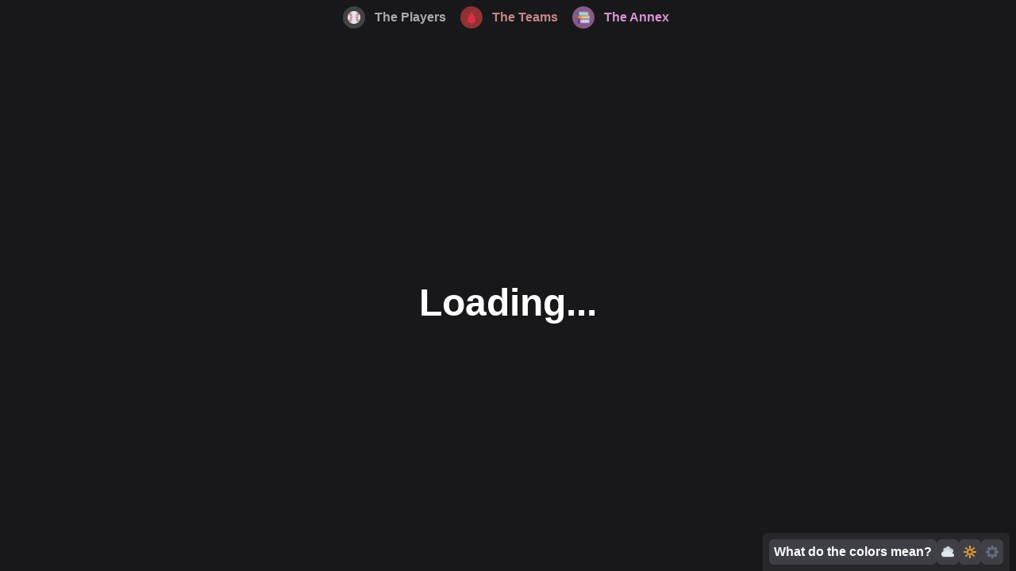

--- FILE ---
content_type: text/html; charset=utf-8
request_url: https://astrology-next.vercel.app/annex
body_size: 1742
content:
<!DOCTYPE html><html><head><title>The Annex - Astrology</title><meta charSet="utf-8"/><meta name="viewport" content="width=device-width,initial-scale=1,maximum-scale=1"/><meta name="description" content="The Teams of Blaseball past, present, and future."/><meta property="twitter:card" content="summary_large_image"/><meta property="twitter:creator" content="yooridotblase"/><meta name="twitter:description" content="The Teams of Blaseball past, present, and future."/><meta name="twitter:title" content="The Annex - Astrology"/><meta name="twitter:image" content="https://astrology-next-f7e9t580b-yoorilikeglass.vercel.app/astrology_preview.png"/><meta property="og:description" content="The Teams of Blaseball past, present, and future."/><meta property="og:site_name" content="Astrology - A quick look at Blaseball Star Charts."/><meta property="og:title" content="The Annex - Astrology"/><meta property="og:image" content="https://astrology-next-f7e9t580b-yoorilikeglass.vercel.app/astrology_preview.png"/><meta property="og:url" content="https://astrology-next-f7e9t580b-yoorilikeglass.vercel.app/annex"/><link rel="apple-touch-icon" sizes="180x180" href="/icons/apple-touch-icon.png"/><link rel="icon" type="image/png" sizes="32x32" href="/icons/favicon-32x32.png"/><link rel="icon" type="image/png" sizes="16x16" href="/icons/favicon-16x16.png"/><link rel="manifest" href="/icons/site.webmanifest"/><link rel="mask-icon" href="/icons/safari-pinned-tab.svg" color="#801f2f"/><link rel="shortcut icon" href="/icons/favicon.ico"/><meta name="msapplication-TileColor" content="#b91d47"/><meta name="msapplication-config" content="/icons/browserconfig.xml"/><meta name="theme-color" content="#2b2b2b"/><meta name="next-head-count" content="23"/><link rel="preload" href="/_next/static/css/885237b9b76305a9.css" as="style"/><link rel="stylesheet" href="/_next/static/css/885237b9b76305a9.css" data-n-g=""/><noscript data-n-css=""></noscript><script defer="" nomodule="" src="/_next/static/chunks/polyfills-5cd94c89d3acac5f.js"></script><script src="/_next/static/chunks/webpack-cb7634a8b6194820.js" defer=""></script><script src="/_next/static/chunks/framework-5f4595e5518b5600.js" defer=""></script><script src="/_next/static/chunks/main-4ef6eaf2779f6836.js" defer=""></script><script src="/_next/static/chunks/pages/_app-1ebff6c8b45d13ed.js" defer=""></script><script src="/_next/static/chunks/276-bd27a3e2af0fc270.js" defer=""></script><script src="/_next/static/chunks/860-2dfa86f5295b3943.js" defer=""></script><script src="/_next/static/chunks/pages/annex-fe8fc75db575bd8c.js" defer=""></script><script src="/_next/static/jSgazNjpA9x4lgqzepYHc/_buildManifest.js" defer=""></script><script src="/_next/static/jSgazNjpA9x4lgqzepYHc/_ssgManifest.js" defer=""></script><script src="/_next/static/jSgazNjpA9x4lgqzepYHc/_middlewareManifest.js" defer=""></script></head><body><div id="__next" data-reactroot=""><div class="flex flex-col h-screen w-screen bg-white dark:bg-zinc-900 text-black dark:text-white transition"><nav class="min-h-[2.75em] m-1 overflow-auto md:min-h-[auto] md:overflow-visible"><ul class="flex flex-row md:justify-center items-center gap-1 md:flex-wrap"><li><a class="flex items-center px-1.5 py-1 rounded-md font-semibold transition hover:bg-zinc-200 dark:hover:bg-zinc-700 dark:text-black" href="/players"><i class="h-7 w-7 flex justify-center items-center rounded-full" style="background-color:#424242"><img class="h-4 w-4" draggable="false" alt="⚾" src="https://cdnjs.cloudflare.com/ajax/libs/twemoji/14.0.2/72x72/26be.png"/></i><span class="ml-1.5 px-1.5 py-0.5 rounded-md whitespace-nowrap" style="color:#aaaaaa">The Players</span></a></li><li><a class="flex items-center px-1.5 py-1 rounded-md font-semibold transition hover:bg-zinc-200 dark:hover:bg-zinc-700 dark:text-black" href="/teams"><i class="h-7 w-7 flex justify-center items-center rounded-full" style="background-color:#8f3232"><img class="h-4 w-4" draggable="false" alt="🩸" src="https://cdnjs.cloudflare.com/ajax/libs/twemoji/14.0.2/72x72/1fa78.png"/></i><span class="ml-1.5 px-1.5 py-0.5 rounded-md whitespace-nowrap" style="color:#c58585">The Teams</span></a></li><li><a class="flex items-center px-1.5 py-1 rounded-md font-semibold transition hover:bg-zinc-200 dark:hover:bg-zinc-700 dark:text-black" href="/annex"><i class="h-7 w-7 flex justify-center items-center rounded-full" style="background-color:#885a84"><img class="h-4 w-4" draggable="false" alt="📚" src="https://cdnjs.cloudflare.com/ajax/libs/twemoji/14.0.2/72x72/1f4da.png"/></i><span class="ml-1.5 px-1.5 py-0.5 rounded-md whitespace-nowrap" style="color:#da94d4">The Annex</span></a></li></ul></nav><main class="flex flex-col grow overflow-hidden"><section class="flex grow justify-center items-center"><h1 class="p-5 text-5xl font-bold text-center">Loading...</h1></section></main><footer class="fixed bottom-0 right-2 flex flex-col"><div class="flex flex-row justify-end gap-1 p-2 rounded-t-md bg-zinc-100 dark:bg-zinc-800"><div class="flex flex-row gap-1 justify-end h-8"><button class="px-1.5 py-1 rounded-md cursor-pointer transition font-bold bg-zinc-300 dark:bg-zinc-700 hover:bg-zinc-400 dark:hover:bg-zinc-600">What do the colors mean?</button><button class="px-1.5 py-1 rounded-md cursor-pointer transition font-bold bg-zinc-300 dark:bg-zinc-700 hover:bg-zinc-400 dark:hover:bg-zinc-600"><i><img class="w-4 h-4 align-[-1px]" draggable="false" alt="☁" src="https://cdnjs.cloudflare.com/ajax/libs/twemoji/14.0.2/72x72/2601.png"/></i></button><button class="px-1.5 py-1 rounded-md cursor-pointer transition bg-zinc-300 dark:bg-zinc-700 hover:bg-zinc-400 dark:hover:bg-zinc-600"><i><img class="w-4 h-4 align-[-1px]" draggable="false" alt="🔆" src="https://cdnjs.cloudflare.com/ajax/libs/twemoji/14.0.2/72x72/1f506.png"/></i></button><div class="flex"><a class="flex items-center px-1.5 py-1 rounded-md transition bg-zinc-300 dark:bg-zinc-700 hover:bg-zinc-400 dark:hover:bg-zinc-600" href="/settings"><i><img class="w-4 h-4 align-[-1px]" draggable="false" alt="⚙" src="https://cdnjs.cloudflare.com/ajax/libs/twemoji/14.0.2/72x72/2699.png"/></i></a></div></div></div></footer></div></div><script id="__NEXT_DATA__" type="application/json">{"props":{"pageProps":{"isDarkMode":true,"isShowColors":true,"isItemApplied":false,"isShowSimplified":true,"scaleColors":[],"leagueData":null}},"page":"/annex","query":{},"buildId":"jSgazNjpA9x4lgqzepYHc","runtimeConfig":{"pageLimit":50,"paginationPreview":3,"twitterHandle":"yooridotblase"},"nextExport":true,"autoExport":true,"isFallback":false,"scriptLoader":[]}</script></body></html>

--- FILE ---
content_type: text/css; charset=utf-8
request_url: https://astrology-next.vercel.app/_next/static/css/885237b9b76305a9.css
body_size: 6855
content:
/*
! tailwindcss v3.0.12 | MIT License | https://tailwindcss.com
*/*,:after,:before{box-sizing:border-box;border:0 solid #e5e7eb}:after,:before{--tw-content:""}html{line-height:1.5;-webkit-text-size-adjust:100%;-moz-tab-size:4;-o-tab-size:4;tab-size:4;font-family:ui-sans-serif,system-ui,-apple-system,BlinkMacSystemFont,Segoe UI,Roboto,Helvetica Neue,Arial,Noto Sans,sans-serif,Apple Color Emoji,Segoe UI Emoji,Segoe UI Symbol,Noto Color Emoji}body{margin:0;line-height:inherit}hr{height:0;color:inherit;border-top-width:1px}abbr:where([title]){-webkit-text-decoration:underline dotted;text-decoration:underline dotted}h1,h2,h3,h4,h5,h6{font-size:inherit;font-weight:inherit}a{text-decoration:inherit}b,strong{font-weight:bolder}code,kbd,pre,samp{font-family:ui-monospace,SFMono-Regular,Menlo,Monaco,Consolas,Liberation Mono,Courier New,monospace;font-size:1em}small{font-size:80%}sub,sup{font-size:75%;line-height:0;position:relative;vertical-align:baseline}sub{bottom:-.25em}sup{top:-.5em}table{text-indent:0;border-color:inherit;border-collapse:collapse}button,input,optgroup,select,textarea{font-family:inherit;font-size:100%;line-height:inherit;color:inherit;margin:0;padding:0}button,select{text-transform:none}[type=button],[type=reset],[type=submit],button{-webkit-appearance:button;background-color:transparent;background-image:none}:-moz-focusring{outline:auto}:-moz-ui-invalid{box-shadow:none}progress{vertical-align:baseline}::-webkit-inner-spin-button,::-webkit-outer-spin-button{height:auto}[type=search]{-webkit-appearance:textfield;outline-offset:-2px}::-webkit-search-decoration{-webkit-appearance:none}::-webkit-file-upload-button{-webkit-appearance:button;font:inherit}summary{display:list-item}blockquote,dd,dl,figure,h1,h2,h3,h4,h5,h6,hr,p,pre{margin:0}fieldset{margin:0}fieldset,legend{padding:0}menu,ol,ul{list-style:none;margin:0;padding:0}textarea{resize:vertical}input::-moz-placeholder,textarea::-moz-placeholder{color:#9ca3af}input:-ms-input-placeholder,textarea:-ms-input-placeholder{color:#9ca3af}input::placeholder,textarea::placeholder{color:#9ca3af}[role=button],button{cursor:pointer}:disabled{cursor:default}audio,canvas,embed,iframe,img,object,svg,video{display:block;vertical-align:middle}img,video{max-width:100%;height:auto}[hidden]{display:none}[multiple],[type=date],[type=datetime-local],[type=email],[type=month],[type=number],[type=password],[type=search],[type=tel],[type=text],[type=time],[type=url],[type=week],select,textarea{-webkit-appearance:none;-moz-appearance:none;appearance:none;background-color:#fff;border-color:#6b7280;border-width:1px;border-radius:0;padding:.5rem .75rem;font-size:1rem;line-height:1.5rem;--tw-shadow:0 0 #0000}[multiple]:focus,[type=date]:focus,[type=datetime-local]:focus,[type=email]:focus,[type=month]:focus,[type=number]:focus,[type=password]:focus,[type=search]:focus,[type=tel]:focus,[type=text]:focus,[type=time]:focus,[type=url]:focus,[type=week]:focus,select:focus,textarea:focus{outline:2px solid transparent;outline-offset:2px;--tw-ring-inset:var(--tw-empty,/*!*/ /*!*/);--tw-ring-offset-width:0px;--tw-ring-offset-color:#fff;--tw-ring-color:#2563eb;--tw-ring-offset-shadow:var(--tw-ring-inset) 0 0 0 var(--tw-ring-offset-width) var(--tw-ring-offset-color);--tw-ring-shadow:var(--tw-ring-inset) 0 0 0 calc(1px + var(--tw-ring-offset-width)) var(--tw-ring-color);box-shadow:var(--tw-ring-offset-shadow),var(--tw-ring-shadow),var(--tw-shadow);border-color:#2563eb}input::-moz-placeholder,textarea::-moz-placeholder{color:#6b7280;opacity:1}input:-ms-input-placeholder,textarea:-ms-input-placeholder{color:#6b7280;opacity:1}input::placeholder,textarea::placeholder{color:#6b7280;opacity:1}::-webkit-datetime-edit-fields-wrapper{padding:0}::-webkit-date-and-time-value{min-height:1.5em}::-webkit-datetime-edit,::-webkit-datetime-edit-day-field,::-webkit-datetime-edit-hour-field,::-webkit-datetime-edit-meridiem-field,::-webkit-datetime-edit-millisecond-field,::-webkit-datetime-edit-minute-field,::-webkit-datetime-edit-month-field,::-webkit-datetime-edit-second-field,::-webkit-datetime-edit-year-field{padding-top:0;padding-bottom:0}select{background-image:url("data:image/svg+xml,%3csvg xmlns='http://www.w3.org/2000/svg' fill='none' viewBox='0 0 20 20'%3e%3cpath stroke='%236b7280' stroke-linecap='round' stroke-linejoin='round' stroke-width='1.5' d='M6 8l4 4 4-4'/%3e%3c/svg%3e");background-position:right .5rem center;background-repeat:no-repeat;background-size:1.5em 1.5em;padding-right:2.5rem;print-color-adjust:exact}[multiple]{background-image:none;background-position:0 0;background-repeat:unset;background-size:initial;padding-right:.75rem;print-color-adjust:unset}[type=checkbox],[type=radio]{-webkit-appearance:none;-moz-appearance:none;appearance:none;padding:0;print-color-adjust:exact;display:inline-block;vertical-align:middle;background-origin:border-box;-webkit-user-select:none;-moz-user-select:none;-ms-user-select:none;user-select:none;flex-shrink:0;height:1rem;width:1rem;color:#2563eb;background-color:#fff;border-color:#6b7280;border-width:1px;--tw-shadow:0 0 #0000}[type=checkbox]{border-radius:0}[type=radio]{border-radius:100%}[type=checkbox]:focus,[type=radio]:focus{outline:2px solid transparent;outline-offset:2px;--tw-ring-inset:var(--tw-empty,/*!*/ /*!*/);--tw-ring-offset-width:2px;--tw-ring-offset-color:#fff;--tw-ring-color:#2563eb;--tw-ring-offset-shadow:var(--tw-ring-inset) 0 0 0 var(--tw-ring-offset-width) var(--tw-ring-offset-color);--tw-ring-shadow:var(--tw-ring-inset) 0 0 0 calc(2px + var(--tw-ring-offset-width)) var(--tw-ring-color);box-shadow:var(--tw-ring-offset-shadow),var(--tw-ring-shadow),var(--tw-shadow)}[type=checkbox]:checked,[type=radio]:checked{border-color:transparent;background-color:currentColor;background-size:100% 100%;background-position:50%;background-repeat:no-repeat}[type=checkbox]:checked{background-image:url("data:image/svg+xml,%3csvg viewBox='0 0 16 16' fill='white' xmlns='http://www.w3.org/2000/svg'%3e%3cpath d='M12.207 4.793a1 1 0 010 1.414l-5 5a1 1 0 01-1.414 0l-2-2a1 1 0 011.414-1.414L6.5 9.086l4.293-4.293a1 1 0 011.414 0z'/%3e%3c/svg%3e")}[type=radio]:checked{background-image:url("data:image/svg+xml,%3csvg viewBox='0 0 16 16' fill='white' xmlns='http://www.w3.org/2000/svg'%3e%3ccircle cx='8' cy='8' r='3'/%3e%3c/svg%3e")}[type=checkbox]:checked:focus,[type=checkbox]:checked:hover,[type=radio]:checked:focus,[type=radio]:checked:hover{border-color:transparent;background-color:currentColor}[type=checkbox]:indeterminate{background-image:url("data:image/svg+xml,%3csvg xmlns='http://www.w3.org/2000/svg' fill='none' viewBox='0 0 16 16'%3e%3cpath stroke='white' stroke-linecap='round' stroke-linejoin='round' stroke-width='2' d='M4 8h8'/%3e%3c/svg%3e");border-color:transparent;background-color:currentColor;background-size:100% 100%;background-position:50%;background-repeat:no-repeat}[type=checkbox]:indeterminate:focus,[type=checkbox]:indeterminate:hover{border-color:transparent;background-color:currentColor}[type=file]{background:unset;border-color:inherit;border-width:0;border-radius:0;padding:0;font-size:unset;line-height:inherit}[type=file]:focus{outline:1px solid ButtonText;outline:1px auto -webkit-focus-ring-color}*,:after,:before{--tw-translate-x:0;--tw-translate-y:0;--tw-rotate:0;--tw-skew-x:0;--tw-skew-y:0;--tw-scale-x:1;--tw-scale-y:1;--tw-pan-x: ;--tw-pan-y: ;--tw-pinch-zoom: ;--tw-scroll-snap-strictness:proximity;--tw-ordinal: ;--tw-slashed-zero: ;--tw-numeric-figure: ;--tw-numeric-spacing: ;--tw-numeric-fraction: ;--tw-ring-inset: ;--tw-ring-offset-width:0px;--tw-ring-offset-color:#fff;--tw-ring-color:rgba(59,130,246,.5);--tw-ring-offset-shadow:0 0 #0000;--tw-ring-shadow:0 0 #0000;--tw-shadow:0 0 #0000;--tw-shadow-colored:0 0 #0000;--tw-blur: ;--tw-brightness: ;--tw-contrast: ;--tw-grayscale: ;--tw-hue-rotate: ;--tw-invert: ;--tw-saturate: ;--tw-sepia: ;--tw-drop-shadow: ;--tw-backdrop-blur: ;--tw-backdrop-brightness: ;--tw-backdrop-contrast: ;--tw-backdrop-grayscale: ;--tw-backdrop-hue-rotate: ;--tw-backdrop-invert: ;--tw-backdrop-opacity: ;--tw-backdrop-saturate: ;--tw-backdrop-sepia: }.form-input,.form-multiselect,.form-select,.form-textarea{-webkit-appearance:none;-moz-appearance:none;appearance:none;background-color:#fff;border-color:#6b7280;border-width:1px;border-radius:0;padding:.5rem .75rem;font-size:1rem;line-height:1.5rem;--tw-shadow:0 0 #0000}.form-input:focus,.form-multiselect:focus,.form-select:focus,.form-textarea:focus{outline:2px solid transparent;outline-offset:2px;--tw-ring-inset:var(--tw-empty,/*!*/ /*!*/);--tw-ring-offset-width:0px;--tw-ring-offset-color:#fff;--tw-ring-color:#2563eb;--tw-ring-offset-shadow:var(--tw-ring-inset) 0 0 0 var(--tw-ring-offset-width) var(--tw-ring-offset-color);--tw-ring-shadow:var(--tw-ring-inset) 0 0 0 calc(1px + var(--tw-ring-offset-width)) var(--tw-ring-color);box-shadow:var(--tw-ring-offset-shadow),var(--tw-ring-shadow),var(--tw-shadow);border-color:#2563eb}.form-input::-moz-placeholder,.form-textarea::-moz-placeholder{color:#6b7280;opacity:1}.form-input:-ms-input-placeholder,.form-textarea:-ms-input-placeholder{color:#6b7280;opacity:1}.form-input::placeholder,.form-textarea::placeholder{color:#6b7280;opacity:1}.form-input::-webkit-datetime-edit-fields-wrapper{padding:0}.form-input::-webkit-date-and-time-value{min-height:1.5em}.form-input::-webkit-datetime-edit,.form-input::-webkit-datetime-edit-day-field,.form-input::-webkit-datetime-edit-hour-field,.form-input::-webkit-datetime-edit-meridiem-field,.form-input::-webkit-datetime-edit-millisecond-field,.form-input::-webkit-datetime-edit-minute-field,.form-input::-webkit-datetime-edit-month-field,.form-input::-webkit-datetime-edit-second-field,.form-input::-webkit-datetime-edit-year-field{padding-top:0;padding-bottom:0}.static{position:static}.fixed{position:fixed}.absolute{position:absolute}.relative{position:relative}.bottom-0{bottom:0}.right-2{right:.5rem}.top-0{top:0}.left-2{left:.5rem}.left-0{left:0}.z-10{z-index:10}.col-span-2{grid-column:span 2/span 2}.col-span-3{grid-column:span 3/span 3}.m-4{margin:1rem}.m-1{margin:.25rem}.m-2{margin:.5rem}.m-0\.5{margin:.125rem}.m-0{margin:0}.mx-1\.5{margin-left:.375rem;margin-right:.375rem}.mx-1{margin-left:.25rem;margin-right:.25rem}.my-5{margin-top:1.25rem;margin-bottom:1.25rem}.mx-px{margin-left:1px;margin-right:1px}.mx-0\.5{margin-left:.125rem;margin-right:.125rem}.mx-0{margin-left:0;margin-right:0}.mb-5{margin-bottom:1.25rem}.ml-1\.5{margin-left:.375rem}.ml-1{margin-left:.25rem}.mt-2{margin-top:.5rem}.ml-2{margin-left:.5rem}.mb-4{margin-bottom:1rem}.mb-8{margin-bottom:2rem}.mt-4{margin-top:1rem}.mr-1\.5{margin-right:.375rem}.mr-1{margin-right:.25rem}.mb-10{margin-bottom:2.5rem}.mr-2{margin-right:.5rem}.mt-0\.5{margin-top:.125rem}.mt-0{margin-top:0}.mr-0\.5{margin-right:.125rem}.mr-0{margin-right:0}.mt-1{margin-top:.25rem}.mb-2{margin-bottom:.5rem}.block{display:block}.inline-block{display:inline-block}.inline{display:inline}.flex{display:flex}.table{display:table}.grid{display:grid}.hidden{display:none}.h-14{height:3.5rem}.h-8{height:2rem}.h-7{height:1.75rem}.h-4{height:1rem}.h-fit{height:-webkit-fit-content;height:-moz-fit-content;height:fit-content}.h-32{height:8rem}.h-12{height:3rem}.h-\[1em\]{height:1em}.h-6{height:1.5rem}.h-full{height:100%}.h-\[340px\]{height:340px}.h-\[40px\]{height:40px}.h-20{height:5rem}.h-2{height:.5rem}.h-screen{height:100vh}.h-5{height:1.25rem}.h-auto{height:auto}.max-h-full{max-height:100%}.min-h-\[50\%\]{min-height:50%}.min-h-\[2\.75em\]{min-height:2.75em}.w-14{width:3.5rem}.w-8{width:2rem}.w-7{width:1.75rem}.w-4{width:1rem}.w-32{width:8rem}.w-fit{width:-webkit-fit-content;width:-moz-fit-content;width:fit-content}.w-12{width:3rem}.w-full{width:100%}.w-\[1em\]{width:1em}.w-6{width:1.5rem}.w-\[340px\]{width:340px}.w-\[40px\]{width:40px}.w-20{width:5rem}.w-2{width:.5rem}.w-screen{width:100vw}.w-5{width:1.25rem}.min-w-\[500px\]{min-width:500px}.min-w-full{min-width:100%}.min-w-\[1em\]{min-width:1em}.max-w-xl{max-width:36rem}.max-w-\[20vw\]{max-width:20vw}.max-w-\[200px\]{max-width:200px}.max-w-none{max-width:none}.flex-grow,.grow{flex-grow:1}.table-auto{table-layout:auto}.table-fixed{table-layout:fixed}.-rotate-12{--tw-rotate:-12deg}.-rotate-12,.rotate-\[225deg\]{transform:translate(var(--tw-translate-x),var(--tw-translate-y)) rotate(var(--tw-rotate)) skewX(var(--tw-skew-x)) skewY(var(--tw-skew-y)) scaleX(var(--tw-scale-x)) scaleY(var(--tw-scale-y))}.rotate-\[225deg\]{--tw-rotate:225deg}.-rotate-\[225deg\]{--tw-rotate:-225deg}.-rotate-\[225deg\],.rotate-45{transform:translate(var(--tw-translate-x),var(--tw-translate-y)) rotate(var(--tw-rotate)) skewX(var(--tw-skew-x)) skewY(var(--tw-skew-y)) scaleX(var(--tw-scale-x)) scaleY(var(--tw-scale-y))}.rotate-45{--tw-rotate:45deg}.-rotate-45{--tw-rotate:-45deg}.-rotate-45,.transform{transform:translate(var(--tw-translate-x),var(--tw-translate-y)) rotate(var(--tw-rotate)) skewX(var(--tw-skew-x)) skewY(var(--tw-skew-y)) scaleX(var(--tw-scale-x)) scaleY(var(--tw-scale-y))}.cursor-not-allowed{cursor:not-allowed}.cursor-default{cursor:default}.cursor-pointer{cursor:pointer}.grid-flow-col{grid-auto-flow:column}.grid-cols-1{grid-template-columns:repeat(1,minmax(0,1fr))}.grid-cols-2{grid-template-columns:repeat(2,minmax(0,1fr))}.grid-cols-4{grid-template-columns:repeat(4,minmax(0,1fr))}.grid-cols-6{grid-template-columns:repeat(6,minmax(0,1fr))}.grid-cols-3{grid-template-columns:repeat(3,minmax(0,1fr))}.grid-cols-5{grid-template-columns:repeat(5,minmax(0,1fr))}.flex-row{flex-direction:row}.flex-col{flex-direction:column}.flex-wrap{flex-wrap:wrap}.flex-nowrap{flex-wrap:nowrap}.items-center{align-items:center}.justify-end{justify-content:flex-end}.justify-center{justify-content:center}.gap-2{gap:.5rem}.gap-1{gap:.25rem}.gap-4{gap:1rem}.gap-5{gap:1.25rem}.gap-3{gap:.75rem}.gap-1\.5{gap:.375rem}.gap-x-2{-moz-column-gap:.5rem;column-gap:.5rem}.self-end{align-self:flex-end}.overflow-auto{overflow:auto}.overflow-hidden{overflow:hidden}.text-ellipsis{text-overflow:ellipsis}.whitespace-nowrap{white-space:nowrap}.break-all{word-break:break-all}.rounded-full{border-radius:9999px}.rounded-md{border-radius:.375rem}.rounded-lg{border-radius:.5rem}.rounded{border-radius:.25rem}.rounded-l-md{border-bottom-left-radius:.375rem}.rounded-l-md,.rounded-t-md{border-top-left-radius:.375rem}.rounded-t-md{border-top-right-radius:.375rem}.rounded-b-md{border-bottom-left-radius:.375rem}.rounded-b-md,.rounded-r-md{border-bottom-right-radius:.375rem}.rounded-r-md{border-top-right-radius:.375rem}.rounded-r-full{border-top-right-radius:9999px;border-bottom-right-radius:9999px}.rounded-l-full{border-top-left-radius:9999px;border-bottom-left-radius:9999px}.rounded-tr-md{border-top-right-radius:.375rem}.border-\[1px\]{border-width:1px}.border-2{border-width:2px}.border-t-2{border-top-width:2px}.border-l-2{border-left-width:2px}.border-b-2{border-bottom-width:2px}.border-t-\[1px\]{border-top-width:1px}.border-r-2{border-right-width:2px}.border-b-\[1px\]{border-bottom-width:1px}.border-l-0{border-left-width:0}.border-l-\[1px\]{border-left-width:1px}.border-zinc-500{--tw-border-opacity:1;border-color:rgb(113 113 122/var(--tw-border-opacity))}.border-black{--tw-border-opacity:1;border-color:rgb(0 0 0/var(--tw-border-opacity))}.border-white{--tw-border-opacity:1;border-color:rgb(255 255 255/var(--tw-border-opacity))}.border-zinc-300{--tw-border-opacity:1;border-color:rgb(212 212 216/var(--tw-border-opacity))}.border-zinc-400{--tw-border-opacity:1;border-color:rgb(161 161 170/var(--tw-border-opacity))}.border-amber-500{--tw-border-opacity:1;border-color:rgb(245 158 11/var(--tw-border-opacity))}.bg-zinc-100{--tw-bg-opacity:1;background-color:rgb(244 244 245/var(--tw-bg-opacity))}.bg-neutral-200{--tw-bg-opacity:1;background-color:rgb(229 229 229/var(--tw-bg-opacity))}.bg-zinc-300{--tw-bg-opacity:1;background-color:rgb(212 212 216/var(--tw-bg-opacity))}.bg-slate-400\/20{background-color:rgba(148,163,184,.2)}.bg-zinc-400{--tw-bg-opacity:1;background-color:rgb(161 161 170/var(--tw-bg-opacity))}.bg-rose-600\/70{background-color:rgba(225,29,72,.7)}.bg-slate-700{--tw-bg-opacity:1;background-color:rgb(51 65 85/var(--tw-bg-opacity))}.bg-zinc-200{--tw-bg-opacity:1;background-color:rgb(228 228 231/var(--tw-bg-opacity))}.bg-white{--tw-bg-opacity:1;background-color:rgb(255 255 255/var(--tw-bg-opacity))}.bg-zinc-600\/90{background-color:rgba(82,82,91,.9)}.bg-red-500\/60{background-color:rgba(239,68,68,.6)}.bg-orange-400\/60{background-color:rgba(251,146,60,.6)}.bg-amber-300\/60{background-color:rgba(252,211,77,.6)}.bg-lime-300\/50{background-color:hsla(82,85%,67%,.5)}.bg-green-300\/50{background-color:rgba(134,239,172,.5)}.bg-teal-400\/50{background-color:rgba(45,212,191,.5)}.bg-blue-300\/60{background-color:rgba(147,197,253,.6)}.bg-violet-300\/50{background-color:rgba(196,181,253,.5)}.bg-fuchsia-400\/50{background-color:rgba(232,121,249,.5)}.bg-red-500\/50{background-color:rgba(239,68,68,.5)}.bg-blue-400\/60{background-color:rgba(96,165,250,.6)}.fill-transparent{fill:transparent}.fill-neutral-900{fill:#171717}.stroke-gray-400{stroke:#9ca3af}.stroke-neutral-900{stroke:#171717}.stroke-transparent{stroke:transparent}.stroke-1{stroke-width:1}.stroke-2{stroke-width:2}.stroke-\[4\]{stroke-width:4}.p-5{padding:1.25rem}.p-2{padding:.5rem}.p-4{padding:1rem}.p-0\.5{padding:.125rem}.p-0{padding:0}.p-1\.5{padding:.375rem}.p-1{padding:.25rem}.px-1\.5{padding-left:.375rem;padding-right:.375rem}.py-1{padding-top:.25rem;padding-bottom:.25rem}.px-1{padding-left:.25rem;padding-right:.25rem}.py-0\.5{padding-top:.125rem;padding-bottom:.125rem}.py-0{padding-top:0;padding-bottom:0}.px-2{padding-left:.5rem;padding-right:.5rem}.px-3{padding-left:.75rem;padding-right:.75rem}.px-4{padding-left:1rem;padding-right:1rem}.py-2{padding-top:.5rem;padding-bottom:.5rem}.px-2\.5{padding-left:.625rem;padding-right:.625rem}.px-3\.5{padding-left:.875rem;padding-right:.875rem}.py-1\.5{padding-top:.375rem;padding-bottom:.375rem}.py-5{padding-top:1.25rem;padding-bottom:1.25rem}.px-6{padding-left:1.5rem;padding-right:1.5rem}.px-5{padding-left:1.25rem;padding-right:1.25rem}.py-3{padding-top:.75rem;padding-bottom:.75rem}.py-4{padding-top:1rem;padding-bottom:1rem}.pb-8{padding-bottom:2rem}.pt-2{padding-top:.5rem}.pl-2{padding-left:.5rem}.pb-2\.5{padding-bottom:.625rem}.pb-2{padding-bottom:.5rem}.pt-4{padding-top:1rem}.pb-4{padding-bottom:1rem}.pl-4{padding-left:1rem}.pr-4{padding-right:1rem}.pt-0\.5{padding-top:.125rem}.pt-0{padding-top:0}.pt-1{padding-top:.25rem}.text-left{text-align:left}.text-center{text-align:center}.text-right{text-align:right}.text-justify{text-align:justify}.align-\[-0\.1em\]{vertical-align:-.1em}.align-\[-1px\]{vertical-align:-1px}.font-serif{font-family:ui-serif,Georgia,Cambria,Times New Roman,Times,serif}.text-3xl{font-size:1.875rem;line-height:2.25rem}.text-xl{font-size:1.25rem;line-height:1.75rem}.text-4xl{font-size:2.25rem;line-height:2.5rem}.text-base{font-size:1rem;line-height:1.5rem}.text-lg{font-size:1.125rem;line-height:1.75rem}.text-6xl{font-size:3.75rem;line-height:1}.text-2xl{font-size:1.5rem;line-height:2rem}.text-xs{font-size:.75rem;line-height:1rem}.text-sm{font-size:.875rem;line-height:1.25rem}.text-5xl{font-size:3rem;line-height:1}.font-bold{font-weight:700}.font-semibold{font-weight:600}.font-normal{font-weight:400}.uppercase{text-transform:uppercase}.italic{font-style:italic}.text-black{--tw-text-opacity:1;color:rgb(0 0 0/var(--tw-text-opacity))}.text-sky-500{--tw-text-opacity:1;color:rgb(14 165 233/var(--tw-text-opacity))}.text-red-600{--tw-text-opacity:1;color:rgb(220 38 38/var(--tw-text-opacity))}.text-indigo-700{--tw-text-opacity:1;color:rgb(67 56 202/var(--tw-text-opacity))}.text-red-500{--tw-text-opacity:1;color:rgb(239 68 68/var(--tw-text-opacity))}.text-white{--tw-text-opacity:1;color:rgb(255 255 255/var(--tw-text-opacity))}.text-sky-300{--tw-text-opacity:1;color:rgb(125 211 252/var(--tw-text-opacity))}.text-red-400{--tw-text-opacity:1;color:rgb(248 113 113/var(--tw-text-opacity))}.text-yellow-500{--tw-text-opacity:1;color:rgb(234 179 8/var(--tw-text-opacity))}.text-neutral-500{--tw-text-opacity:1;color:rgb(115 115 115/var(--tw-text-opacity))}.text-amber-500{--tw-text-opacity:1;color:rgb(245 158 11/var(--tw-text-opacity))}.text-lime-300{--tw-text-opacity:1;color:rgb(190 242 100/var(--tw-text-opacity))}.text-green-300{--tw-text-opacity:1;color:rgb(134 239 172/var(--tw-text-opacity))}.text-emerald-400{--tw-text-opacity:1;color:rgb(52 211 153/var(--tw-text-opacity))}.text-orange-400{--tw-text-opacity:1;color:rgb(251 146 60/var(--tw-text-opacity))}.text-amber-300{--tw-text-opacity:1;color:rgb(252 211 77/var(--tw-text-opacity))}.text-neutral-300{--tw-text-opacity:1;color:rgb(212 212 212/var(--tw-text-opacity))}.brightness-200{--tw-brightness:brightness(2)}.brightness-200,.saturate-0{filter:var(--tw-blur) var(--tw-brightness) var(--tw-contrast) var(--tw-grayscale) var(--tw-hue-rotate) var(--tw-invert) var(--tw-saturate) var(--tw-sepia) var(--tw-drop-shadow)}.saturate-0{--tw-saturate:saturate(0)}.filter{filter:var(--tw-blur) var(--tw-brightness) var(--tw-contrast) var(--tw-grayscale) var(--tw-hue-rotate) var(--tw-invert) var(--tw-saturate) var(--tw-sepia) var(--tw-drop-shadow)}.transition{transition-property:color,background-color,border-color,fill,stroke,opacity,box-shadow,transform,filter,-webkit-text-decoration-color,-webkit-backdrop-filter;transition-property:color,background-color,border-color,text-decoration-color,fill,stroke,opacity,box-shadow,transform,filter,backdrop-filter;transition-property:color,background-color,border-color,text-decoration-color,fill,stroke,opacity,box-shadow,transform,filter,backdrop-filter,-webkit-text-decoration-color,-webkit-backdrop-filter;transition-timing-function:cubic-bezier(.4,0,.2,1);transition-duration:.15s}.transition-all{transition-property:all;transition-timing-function:cubic-bezier(.4,0,.2,1);transition-duration:.15s}.duration-300{transition-duration:.3s}:root{--scroll-track:#fff;--scroll-thumb:#000;--scroll-track-hover:#e4e4e7;--scroll-thumb-hover:#71717a;--bg-tooltip:rgba(82,82,91,.9)}.dark{--scroll-track:#18181b;--scroll-thumb:#fff;--scroll-track-hover:#3f3f46;--scroll-thumb-hover:#d4d4d8;--bg-tooltip:#f4f4f5}body,html{padding:0;margin:0;font-family:-apple-system,BlinkMacSystemFont,Segoe UI,Roboto,Oxygen,Ubuntu,Cantarell,Fira Sans,Droid Sans,Helvetica Neue,sans-serif}a{color:inherit;text-decoration:none}*{box-sizing:border-box}::-webkit-scrollbar{height:5px;width:5px}::-webkit-scrollbar-thumb{background:var(--scroll-thumb);border-radius:50px}::-webkit-scrollbar-thumb:active,::-webkit-scrollbar-thumb:hover{background:var(--scroll-thumb-hover)}::-webkit-scrollbar-track{width:5px;border-radius:50px;background:var(--scroll-track)}::-webkit-scrollbar-track:active,::-webkit-scrollbar-track:hover{background:var(--scroll-track-hover)}::-webkit-scrollbar-corner{background:transparent}.tippy-box[data-placement^=top]>.tippy-arrow{border-width:6px 8px 0;border-color:var(--bg-tooltip) transparent transparent transparent;bottom:-6px}.tippy-box[data-placement^=bottom]>.tippy-arrow{top:-6px;border-width:0 8px 6px;border-color:transparent transparent var(--bg-tooltip) transparent}.tippy-box[data-placement^=left]>.tippy-arrow{right:-6px;border-width:8px 0 8px 6px;border-color:transparent transparent transparent var(--bg-tooltip)}.tippy-box[data-placement^=right]>.tippy-arrow{left:-6px;border-width:8px 6px 8px 0;border-color:transparent var(--bg-tooltip) transparent transparent}.multiSelectContainer li{color:#000}.multiSelectContainer input:focus{box-shadow:none}.multiSelectContainer span.chip+input{border-top:1px solid #aaa;margin-top:4px!important;padding-top:4px!important}.before\:content-\[open-quote\]:before{--tw-content:open-quote;content:var(--tw-content)}.before\:content-\[\'\(\'\]:before{--tw-content:"(";content:var(--tw-content)}.after\:content-\[close-quote\]:after{--tw-content:close-quote;content:var(--tw-content)}.after\:content-\[\'\)\'\]:after{--tw-content:")";content:var(--tw-content)}.first\:mt-0:first-child{margin-top:0}.first\:rounded-l-md:first-child{border-top-left-radius:.375rem;border-bottom-left-radius:.375rem}.first\:border-0:first-child{border-width:0}.last\:mb-0:last-child{margin-bottom:0}.last\:rounded-r-md:last-child{border-top-right-radius:.375rem;border-bottom-right-radius:.375rem}.odd\:bg-zinc-100:nth-child(odd){--tw-bg-opacity:1;background-color:rgb(244 244 245/var(--tw-bg-opacity))}.odd\:bg-zinc-200:nth-child(odd){--tw-bg-opacity:1;background-color:rgb(228 228 231/var(--tw-bg-opacity))}.even\:bg-zinc-100:nth-child(2n){--tw-bg-opacity:1;background-color:rgb(244 244 245/var(--tw-bg-opacity))}.even\:bg-zinc-300\/20:nth-child(2n){background-color:hsla(240,5%,84%,.2)}.even\:bg-zinc-200:nth-child(2n){--tw-bg-opacity:1;background-color:rgb(228 228 231/var(--tw-bg-opacity))}.last-of-type\:border-0:last-of-type{border-width:0}.hover\:bg-zinc-200:hover{--tw-bg-opacity:1;background-color:rgb(228 228 231/var(--tw-bg-opacity))}.hover\:bg-black:hover{--tw-bg-opacity:1;background-color:rgb(0 0 0/var(--tw-bg-opacity))}.hover\:bg-zinc-400:hover{--tw-bg-opacity:1;background-color:rgb(161 161 170/var(--tw-bg-opacity))}.hover\:bg-rose-600:hover{--tw-bg-opacity:1;background-color:rgb(225 29 72/var(--tw-bg-opacity))}.hover\:bg-zinc-300:hover{--tw-bg-opacity:1;background-color:rgb(212 212 216/var(--tw-bg-opacity))}.hover\:bg-red-300:hover{--tw-bg-opacity:1;background-color:rgb(252 165 165/var(--tw-bg-opacity))}.hover\:bg-zinc-400\/20:hover{background-color:hsla(240,5%,65%,.2)}.hover\:stroke-neutral-100\/50:hover{stroke:hsla(0,0%,96%,.5)}.hover\:px-2:hover{padding-left:.5rem;padding-right:.5rem}.hover\:px-1\.5:hover{padding-left:.375rem;padding-right:.375rem}.hover\:px-1:hover{padding-left:.25rem;padding-right:.25rem}.hover\:font-semibold:hover{font-weight:600}.hover\:text-white:hover{--tw-text-opacity:1;color:rgb(255 255 255/var(--tw-text-opacity))}.hover\:text-zinc-500:hover{--tw-text-opacity:1;color:rgb(113 113 122/var(--tw-text-opacity))}.dark .dark\:border-white{--tw-border-opacity:1;border-color:rgb(255 255 255/var(--tw-border-opacity))}.dark .dark\:border-zinc-500{--tw-border-opacity:1;border-color:rgb(113 113 122/var(--tw-border-opacity))}.dark .dark\:border-black{--tw-border-opacity:1;border-color:rgb(0 0 0/var(--tw-border-opacity))}.dark .dark\:border-zinc-200{--tw-border-opacity:1;border-color:rgb(228 228 231/var(--tw-border-opacity))}.dark .dark\:border-zinc-400{--tw-border-opacity:1;border-color:rgb(161 161 170/var(--tw-border-opacity))}.dark .dark\:bg-zinc-800{--tw-bg-opacity:1;background-color:rgb(39 39 42/var(--tw-bg-opacity))}.dark .dark\:bg-neutral-800{--tw-bg-opacity:1;background-color:rgb(38 38 38/var(--tw-bg-opacity))}.dark .dark\:bg-zinc-700{--tw-bg-opacity:1;background-color:rgb(63 63 70/var(--tw-bg-opacity))}.dark .dark\:bg-rose-600\/50{background-color:rgba(225,29,72,.5)}.dark .dark\:bg-zinc-600{--tw-bg-opacity:1;background-color:rgb(82 82 91/var(--tw-bg-opacity))}.dark .dark\:bg-zinc-900{--tw-bg-opacity:1;background-color:rgb(24 24 27/var(--tw-bg-opacity))}.dark .dark\:bg-zinc-500{--tw-bg-opacity:1;background-color:rgb(113 113 122/var(--tw-bg-opacity))}.dark .dark\:bg-zinc-100{--tw-bg-opacity:1;background-color:rgb(244 244 245/var(--tw-bg-opacity))}.dark .dark\:bg-zinc-800\/50{background-color:rgba(39,39,42,.5)}.dark .dark\:fill-neutral-100{fill:#f5f5f5}.dark .dark\:stroke-neutral-100{stroke:#f5f5f5}.dark .dark\:text-black{--tw-text-opacity:1;color:rgb(0 0 0/var(--tw-text-opacity))}.dark .dark\:text-sky-300{--tw-text-opacity:1;color:rgb(125 211 252/var(--tw-text-opacity))}.dark .dark\:text-red-400{--tw-text-opacity:1;color:rgb(248 113 113/var(--tw-text-opacity))}.dark .dark\:text-slate-300{--tw-text-opacity:1;color:rgb(203 213 225/var(--tw-text-opacity))}.dark .dark\:text-white{--tw-text-opacity:1;color:rgb(255 255 255/var(--tw-text-opacity))}.dark .dark\:text-sky-500{--tw-text-opacity:1;color:rgb(14 165 233/var(--tw-text-opacity))}.dark .dark\:text-red-600{--tw-text-opacity:1;color:rgb(220 38 38/var(--tw-text-opacity))}.dark .dark\:text-yellow-400{--tw-text-opacity:1;color:rgb(250 204 21/var(--tw-text-opacity))}.dark .dark\:text-neutral-400{--tw-text-opacity:1;color:rgb(163 163 163/var(--tw-text-opacity))}.dark .dark\:text-green-500{--tw-text-opacity:1;color:rgb(34 197 94/var(--tw-text-opacity))}.dark .dark\:text-emerald-400{--tw-text-opacity:1;color:rgb(52 211 153/var(--tw-text-opacity))}.dark .dark\:text-teal-500{--tw-text-opacity:1;color:rgb(20 184 166/var(--tw-text-opacity))}.dark .dark\:text-red-700{--tw-text-opacity:1;color:rgb(185 28 28/var(--tw-text-opacity))}.dark .dark\:text-orange-600{--tw-text-opacity:1;color:rgb(234 88 12/var(--tw-text-opacity))}.dark .dark\:text-amber-600{--tw-text-opacity:1;color:rgb(217 119 6/var(--tw-text-opacity))}.dark .dark\:even\:bg-zinc-800:nth-child(2n),.dark .dark\:odd\:bg-zinc-800:nth-child(odd),.dark .even\:dark\:bg-zinc-800:nth-child(2n){--tw-bg-opacity:1;background-color:rgb(39 39 42/var(--tw-bg-opacity))}.dark .dark\:even\:bg-zinc-600\/20:nth-child(2n){background-color:rgba(82,82,91,.2)}.dark .dark\:hover\:bg-zinc-700:hover{--tw-bg-opacity:1;background-color:rgb(63 63 70/var(--tw-bg-opacity))}.dark .dark\:hover\:bg-white:hover{--tw-bg-opacity:1;background-color:rgb(255 255 255/var(--tw-bg-opacity))}.dark .dark\:hover\:bg-zinc-600:hover{--tw-bg-opacity:1;background-color:rgb(82 82 91/var(--tw-bg-opacity))}.dark .dark\:hover\:bg-rose-600\/70:hover{background-color:rgba(225,29,72,.7)}.dark .dark\:hover\:bg-zinc-500:hover{--tw-bg-opacity:1;background-color:rgb(113 113 122/var(--tw-bg-opacity))}.dark .dark\:hover\:bg-red-600:hover{--tw-bg-opacity:1;background-color:rgb(220 38 38/var(--tw-bg-opacity))}.dark .dark\:hover\:bg-zinc-400\/20:hover{background-color:hsla(240,5%,65%,.2)}.dark .dark\:hover\:text-black:hover{--tw-text-opacity:1;color:rgb(0 0 0/var(--tw-text-opacity))}.dark .dark\:hover\:text-zinc-300:hover{--tw-text-opacity:1;color:rgb(212 212 216/var(--tw-text-opacity))}@media (min-width:640px){.sm\:inline{display:inline}.sm\:list-item{display:list-item}.sm\:hidden{display:none}.sm\:text-8xl{font-size:6rem;line-height:1}}@media (min-width:768px){.md\:col-span-2{grid-column:span 2/span 2}.md\:m-0{margin:0}.md\:flex{display:flex}.md\:list-item{display:list-item}.md\:h-\[450px\]{height:450px}.md\:h-\[50px\]{height:50px}.md\:max-h-\[70vh\]{max-height:70vh}.md\:min-h-\[auto\]{min-height:auto}.md\:w-1\/2{width:50%}.md\:w-\[450px\]{width:450px}.md\:w-\[50px\]{width:50px}.md\:min-w-\[50vw\]{min-width:50vw}.md\:max-w-\[40vw\]{max-width:40vw}.md\:grow{flex-grow:1}.md\:grid-cols-2{grid-template-columns:repeat(2,minmax(0,1fr))}.md\:grid-cols-3{grid-template-columns:repeat(3,minmax(0,1fr))}.md\:flex-row{flex-direction:row}.md\:flex-col{flex-direction:column}.md\:flex-wrap{flex-wrap:wrap}.md\:items-center{align-items:center}.md\:justify-center{justify-content:center}.md\:overflow-auto{overflow:auto}.md\:overflow-hidden{overflow:hidden}.md\:overflow-visible{overflow:visible}.md\:rounded-md{border-radius:.375rem}.md\:border-\[1px\]{border-width:1px}.md\:border-zinc-500{--tw-border-opacity:1;border-color:rgb(113 113 122/var(--tw-border-opacity))}.md\:p-4{padding:1rem}.md\:py-2{padding-top:.5rem;padding-bottom:.5rem}.dark .md\:dark\:border-white{--tw-border-opacity:1;border-color:rgb(255 255 255/var(--tw-border-opacity))}}@media (min-width:1024px){.lg\:col-span-3{grid-column:span 3/span 3}.lg\:mr-1{margin-right:.25rem}.lg\:inline{display:inline}.lg\:flex{display:flex}.lg\:grid-cols-3{grid-template-columns:repeat(3,minmax(0,1fr))}}

--- FILE ---
content_type: application/javascript; charset=utf-8
request_url: https://astrology-next.vercel.app/_next/static/chunks/pages/settings-47152f60855ddaf6.js
body_size: 2974
content:
(self.webpackChunk_N_E=self.webpackChunk_N_E||[]).push([[662],{9471:function(e,t,n){(window.__NEXT_P=window.__NEXT_P||[]).push(["/settings",function(){return n(5763)}])},8905:function(e,t,n){"use strict";n.d(t,{Z:function(){return i}});var o=n(5893),r=n(5623);function i(e){var t=e.className,n=e.emoji,i=e.emojiClass,s=e.style,a=r.Z.parse(isNaN(Number(n))?n:r.Z.convert.fromCodePoint(n),{className:i}).replace("twemoji.maxcdn.com/v","cdnjs.cloudflare.com/ajax/libs/twemoji");return(0,o.jsx)("i",{className:t,style:s,dangerouslySetInnerHTML:{__html:a}})}},769:function(e,t,n){"use strict";n.d(t,{Z:function(){return g}});var o=n(5893),r=n(9008),i=n(7018),s=n(7294),a=n(1664),l=n.n(a),c=n(8905);function d(e){var t=e.isDarkMode;return(0,o.jsx)("nav",{className:"min-h-[2.75em] m-1 overflow-auto md:min-h-[auto] md:overflow-visible",children:(0,o.jsx)("ul",{className:"flex flex-row md:justify-center items-center gap-1 md:flex-wrap",children:[{emoji:"0x26BE",text:"The Players",href:"/players",textColor:"#aaaaaa",bgColor:"#424242"},{emoji:"0x1FA78",text:"The Teams",href:"/teams",textColor:"#c58585",bgColor:"#8f3232"},{emoji:"0x1F4DA",text:"The Annex",href:"/annex",textColor:"#da94d4",bgColor:"#885a84"}].map((function(e,n){return(0,o.jsx)("li",{children:(0,o.jsx)(l(),{href:e.href,children:(0,o.jsxs)("a",{className:"flex items-center px-1.5 py-1 rounded-md font-semibold transition hover:bg-zinc-200 dark:hover:bg-zinc-700 dark:text-black",children:[(0,o.jsx)(c.Z,{className:"h-7 w-7 flex justify-center items-center rounded-full",style:{backgroundColor:e.bgColor},emoji:e.emoji,emojiClass:"h-4 w-4"}),(0,o.jsx)("span",{className:"ml-1.5 px-1.5 py-0.5 rounded-md whitespace-nowrap",style:t?{color:e.textColor}:{backgroundColor:e.textColor},children:e.text})]})})},"nav_".concat(n))}))})})}var m=n(8749),x=n(2250);function u(e){var t=e.isSimpleFooter,n=e.isDarkMode,r=e.isShowColors,i=(e.isItemApplied,e.isShowSimplified),a=e.scaleColors,d=e.toggleLights,u=e.toggleColors,g=(e.toggleItemAdjustments,e.toggleSimpleStats),h=(0,s.useState)(!1),p=h[0],j=h[1],b=x.xX.map((function(e,t){return{name:e,color:a&&a[t]?a[t]:x.B$[t]}}));return(0,o.jsxs)("footer",{className:"fixed bottom-0 right-2 flex flex-col",children:[p&&(0,o.jsx)("div",{className:"self-end mr-2 grid grid-cols-3 gap-1 px-2 pt-2 text-sm bg-zinc-100 dark:bg-zinc-800 rounded-t-md",children:b.map((function(e,t){return(0,o.jsx)(f,{color:e.color,children:e.name},"ref_".concat(t))}))}),(0,o.jsx)("div",{className:"flex flex-row justify-end gap-1 p-2 rounded-t-md bg-zinc-100 dark:bg-zinc-800",children:(0,o.jsxs)("div",{className:"flex flex-row gap-1 justify-end h-8",children:[r&&(0,o.jsx)("button",{className:"px-1.5 py-1 rounded-md cursor-pointer transition font-bold bg-zinc-300 dark:bg-zinc-700 hover:bg-zinc-400 dark:hover:bg-zinc-600",onClick:function(){j(!p)},children:"What do the colors mean?"}),(0,o.jsx)(m.Z,{content:r?"Hide color scaling":"Show color scaling",children:(0,o.jsx)("button",{className:"px-1.5 py-1 rounded-md cursor-pointer transition font-bold bg-zinc-300 dark:bg-zinc-700 hover:bg-zinc-400 dark:hover:bg-zinc-600",onClick:function(){u&&u()},children:(0,o.jsx)(c.Z,{emoji:r?"0x2601":"0x1F308",emojiClass:"w-4 h-4 align-[-1px]"})})}),t&&(0,o.jsx)(o.Fragment,{children:(0,o.jsx)(m.Z,{content:i?"Show more numbers":"Show fewer numbers",children:(0,o.jsx)("button",{className:"px-1.5 py-1 rounded-md cursor-pointer transition font-bold bg-zinc-300 dark:bg-zinc-700 hover:bg-zinc-400 dark:hover:bg-zinc-600",onClick:function(){g&&g()},children:(0,o.jsx)(c.Z,{emoji:i?"0x1F31F":"0x2B50",emojiClass:"w-4 h-4 align-[-1px]"})})})}),(0,o.jsx)(m.Z,{content:n?"Turn on the lights":"Turn off the lights",children:(0,o.jsx)("button",{className:"px-1.5 py-1 rounded-md cursor-pointer transition bg-zinc-300 dark:bg-zinc-700 hover:bg-zinc-400 dark:hover:bg-zinc-600",onClick:function(){d&&d()},children:(0,o.jsx)(c.Z,{emoji:n?"0x1F506":"0x1F311",emojiClass:"w-4 h-4 align-[-1px]"})})}),(0,o.jsx)(m.Z,{content:"Settings (Experimental)",children:(0,o.jsx)("div",{className:"flex",children:(0,o.jsx)(l(),{href:"/settings",children:(0,o.jsx)("a",{className:"flex items-center px-1.5 py-1 rounded-md transition bg-zinc-300 dark:bg-zinc-700 hover:bg-zinc-400 dark:hover:bg-zinc-600",children:(0,o.jsx)(c.Z,{emoji:"0x2699",emojiClass:"w-4 h-4 align-[-1px]"})})})})})]})})]})}function f(e){var t=e.children,n=e.color;return(0,o.jsx)("span",{className:"text-center px-1.5 py-1 rounded-md",style:{backgroundColor:(0,x.E9)(n,.5)},children:t})}function g(e){var t=e.children,n=e.title,s=e.description,a=e.image,l=e.hasFooter,c=e.isDarkMode,m=e.isShowColors,x=e.isItemApplied,f=e.isShowSimplified,g=e.scaleColors,h=e.toggleLights,p=e.toggleColors,j=e.toggleItemAdjustments,b=e.toggleSimpleStats;return(0,o.jsxs)("div",{className:"flex flex-col h-screen w-screen bg-white dark:bg-zinc-900 text-black dark:text-white transition",children:[(0,o.jsx)(i.Z,{title:n,description:s,image:a}),(0,o.jsxs)(r.default,{children:[(0,o.jsx)("link",{rel:"apple-touch-icon",sizes:"180x180",href:"/icons/apple-touch-icon.png"}),(0,o.jsx)("link",{rel:"icon",type:"image/png",sizes:"32x32",href:"/icons/favicon-32x32.png"}),(0,o.jsx)("link",{rel:"icon",type:"image/png",sizes:"16x16",href:"/icons/favicon-16x16.png"}),(0,o.jsx)("link",{rel:"manifest",href:"/icons/site.webmanifest"}),(0,o.jsx)("link",{rel:"mask-icon",href:"/icons/safari-pinned-tab.svg",color:"#801f2f"}),(0,o.jsx)("link",{rel:"shortcut icon",href:"/icons/favicon.ico"}),(0,o.jsx)("meta",{name:"msapplication-TileColor",content:"#b91d47"}),(0,o.jsx)("meta",{name:"msapplication-config",content:"/icons/browserconfig.xml"}),(0,o.jsx)("meta",{name:"theme-color",content:"#2b2b2b"})]}),(0,o.jsx)(d,{isDarkMode:c}),(0,o.jsx)("main",{className:"flex flex-col grow overflow-hidden",children:t}),(0,o.jsx)(u,{isSimpleFooter:l,isDarkMode:c,isShowColors:m,isItemApplied:x,isShowSimplified:f,scaleColors:g,toggleItemAdjustments:j,toggleColors:p,toggleLights:h,toggleSimpleStats:b})]})}},7018:function(e,t,n){"use strict";n.d(t,{Z:function(){return c}});var o=n(5893),r=n(1752),i=n(9008),s=n(1163),a=n(3454),l=(0,r.default)().publicRuntimeConfig;function c(e){var t=e.title,n=e.description,r=e.image,c=(0,s.useRouter)().asPath,d=a.env.VERCEL_URL?"https://"+a.env.VERCEL_URL:void 0,m="Astrology - A quick look at Blaseball Star Charts.",x=null!==t&&void 0!==t?t:m,u=null!==n&&void 0!==n?n:"Horoscopes for the advanced Blaseball fan. Read simple or detailed Star Charts for your favorite Teams, Players, and more!",f=null!==r&&void 0!==r?r:(null!==d&&void 0!==d?d:"")+"/astrology_preview.png",g=l.twitterHandle;return(0,o.jsxs)(i.default,{children:[(0,o.jsx)("title",{children:x}),(0,o.jsx)("meta",{charSet:"utf-8"},"charset"),(0,o.jsx)("meta",{name:"viewport",content:"width=device-width,initial-scale=1,maximum-scale=1"},"viewport"),(0,o.jsx)("meta",{name:"description",content:u},"description"),(0,o.jsx)("meta",{property:"twitter:card",content:"summary_large_image"},"twsummary"),!!g&&(0,o.jsx)("meta",{property:"twitter:creator",content:g},"twcreator"),(0,o.jsx)("meta",{name:"twitter:description",content:u},"twdescription"),(0,o.jsx)("meta",{name:"twitter:title",content:x},"twtitle"),(0,o.jsx)("meta",{name:"twitter:image",content:f},"twimage"),(0,o.jsx)("meta",{property:"og:description",content:u},"ogdescription"),(0,o.jsx)("meta",{property:"og:site_name",content:m},"ogsitename"),(0,o.jsx)("meta",{property:"og:title",content:x},"ogtitle"),(0,o.jsx)("meta",{property:"og:image",content:f},"ogimage"),!!d&&(0,o.jsx)("meta",{property:"og:url",content:d+c},"ogurl")]})}},8749:function(e,t,n){"use strict";n.d(t,{Z:function(){return i}});var o=n(5893),r=n(860);function i(e){var t=e.children,n=e.content,i=e.maxWidth;return(0,o.jsx)(r.ZP,{className:"relative px-2 py-1 rounded-md text-white dark:text-black bg-zinc-600/90 dark:bg-zinc-100",duration:[200,0],maxWidth:i,content:n,children:t})}},5763:function(e,t,n){"use strict";n.r(t),n.d(t,{default:function(){return l}});var o=n(5893),r=n(7294),i=n(2250),s=n(769);function a(e,t,n){return t in e?Object.defineProperty(e,t,{value:n,enumerable:!0,configurable:!0,writable:!0}):e[t]=n,e}function l(e){var t=e.scaleColors,n=e.changeColors,s=i.xX.map((function(e,n){return{name:e,color:t&&t[n]?t[n]:i.B$[n]}})),a=(0,r.useState)(s),l=a[0],c=a[1];return(0,r.useEffect)((function(){n&&n(l.map((function(e){return e.color})))}),[n,l]),(0,o.jsx)("section",{className:"overflow-auto",children:(0,o.jsxs)("div",{className:"flex flex-col p-5 gap-5 items-center",children:[(0,o.jsx)("h1",{className:"text-3xl font-bold text-center",children:"Settings"}),(0,o.jsx)("div",{className:"flex flex-row gap-4 justify-center",children:(0,o.jsxs)("div",{className:"flex flex-col p-4 gap-4 bg-neutral-200 dark:bg-neutral-800 rounded-md",children:[(0,o.jsx)("h2",{className:"flex-grow text-2xl font-bold text-center",children:"Colors"}),(0,o.jsx)("div",{className:"grid grid-cols-1 md:grid-cols-3 gap-4",children:l.map((function(e,t){return(0,o.jsxs)("div",{className:"flex flex-row items-center",children:[(0,o.jsx)("span",{className:"flex-grow text-xl font-semibold text-center px-3 py-1 rounded-l-md",style:{backgroundColor:(0,i.E9)(e.color,.5)},children:e.name}),(0,o.jsx)("input",{className:"w-12 h-12 rounded-md text-black",type:"color",value:e.color,onChange:function(e){return function(e,t){var n=Array.from(l);n[t].color=e.target.value,c(n)}(e,t)}})]},"color_".concat(t))}))}),(0,o.jsx)("button",{className:"px-3 py-1 font-semibold rounded-md bg-zinc-300 dark:bg-zinc-700 hover:bg-zinc-400 dark:hover:bg-zinc-600",onClick:function(){c(i.xX.map((function(e,t){return{name:e,color:i.B$[t]}})))},children:"Reset Colors"})]})}),(0,o.jsx)("p",{className:"max-w-xl text-justify mb-8",children:"This is an experimental feature to change the color scaling in case you have some form of color blindness or just straight up do not enjoy the colors I have chosen for this tool. You can also toggle on and off the color scaling in the bottom widget. In the future maybe some more settings will appear here."})]})})}l.getLayout=function(e,t){return(0,o.jsx)(s.Z,function(e){for(var t=1;t<arguments.length;t++){var n=null!=arguments[t]?arguments[t]:{},o=Object.keys(n);"function"===typeof Object.getOwnPropertySymbols&&(o=o.concat(Object.getOwnPropertySymbols(n).filter((function(e){return Object.getOwnPropertyDescriptor(n,e).enumerable})))),o.forEach((function(t){a(e,t,n[t])}))}return e}({hasFooter:!0},t,{children:e}))}}},function(e){e.O(0,[276,860,774,888,179],(function(){return t=9471,e(e.s=t);var t}));var t=e.O();_N_E=t}]);

--- FILE ---
content_type: application/javascript; charset=utf-8
request_url: https://astrology-next.vercel.app/_next/static/chunks/pages/players-ec6dfe6241161498.js
body_size: 6663
content:
(self.webpackChunk_N_E=self.webpackChunk_N_E||[]).push([[834],{2833:function(e,t,n){(window.__NEXT_P=window.__NEXT_P||[]).push(["/players",function(){return n(7386)}])},9636:function(e,t,n){"use strict";n.d(t,{$m:function(){return m},AM:function(){return p},Qr:function(){return f},Uo:function(){return u},ZP:function(){return d},ob:function(){return h}});var r=n(5893),i=n(3461),a=n(2363),o=n(6412),s=n(8905);function c(e,t){(null==t||t>e.length)&&(t=e.length);for(var n=0,r=new Array(t);n<t;n++)r[n]=e[n];return r}function l(e){return function(e){if(Array.isArray(e))return c(e)}(e)||function(e){if("undefined"!==typeof Symbol&&null!=e[Symbol.iterator]||null!=e["@@iterator"])return Array.from(e)}(e)||function(e,t){if(!e)return;if("string"===typeof e)return c(e,t);var n=Object.prototype.toString.call(e).slice(8,-1);"Object"===n&&e.constructor&&(n=e.constructor.name);if("Map"===n||"Set"===n)return Array.from(n);if("Arguments"===n||/^(?:Ui|I)nt(?:8|16|32)(?:Clamped)?Array$/.test(n))return c(e,t)}(e)||function(){throw new TypeError("Invalid attempt to spread non-iterable instance.\\nIn order to be iterable, non-array objects must have a [Symbol.iterator]() method.")}()}function d(e){var t=e.data,n=e.filename;return(0,r.jsxs)(i.CSVLink,{title:"Export as CSV",className:"flex items-center px-3 py-1 rounded whitespace-nowrap bg-zinc-200 dark:bg-zinc-600 hover:bg-zinc-400 dark:hover:bg-zinc-500",data:t,filename:"".concat(n,".csv"),children:[(0,r.jsx)(s.Z,{emoji:"0x1F4BE",className:"sm:hidden lg:inline lg:mr-1",emojiClass:"w-4 h-4 align-[-0.1em]"}),(0,r.jsx)("span",{className:"hidden sm:inline",children:"Export as CSV"})]})}function u(e,t,n,r){var i=[["id"].concat(a.yc.map((function(e){var t,r=[];(e.hasRating&&r.push(e.name+" Stars"),n)||(t=r).push.apply(t,l(e.columns.map((function(e){return e.name}))));return r})).flat())];return e.forEach((function(e){var s=new o.ZP(e),c=[e.id];a.yc.forEach((function(i){var a=s.get(i.id,r);i.hasRating&&c.push(a.toString()),n||i.columns.forEach((function(n){switch(n.id){case"name":c.push(e.canonicalName());break;case"team":var i;c.push(null!==(i=e.data.leagueTeamId)&&void 0!==i?i:"");break;case"position":var a;c.push(null!==(a=t[e.id].position)&&void 0!==a?a:"");break;case"modifications":c.push(e.modifications().join(","));break;case"items":c.push(e.items.map((function(e){return e.name})).join(","));break;default:var o=s.get(n.id,r);"string"===typeof o||"number"===typeof o||"boolean"===typeof o?c.push(o.toString()):c.push("")}}))})),i.push(c)})),i}function h(e,t,n){var r=[a.eA.map((function(e){return e.columns.map((function(e){return e.name}))})).flat()];return e.forEach((function(e){var i=new o.ZP(e.data),s=[];a.eA.forEach((function(r){var a=i.get(r.id,n);r.hasRating&&s.push(a.toString()),t||r.columns.forEach((function(t){switch(t.id){case"date":s.push(e.date.toDateString()+" "+e.date.toTimeString());break;case"name":s.push(e.data.data.name);break;case"team":var r;s.push(null!==(r=e.data.data.leagueTeamId)&&void 0!==r?r:"");break;case"modifications":s.push(e.data.modifications().join(","));break;case"items":s.push(e.data.items.map((function(e){return e.name})).join(","));break;default:var a=i.get(t.id,n);"string"===typeof a||"number"===typeof a||"boolean"===typeof a?s.push(a.toString()):s.push("")}}))})),r.push(s)})),r}function f(e,t,n,r,i){var o=[["id"].concat(a.P_.map((function(e){var t,n=[];(e.hasRating&&n.push(e.name+" Stars"),r)||(t=n).push.apply(t,l(e.columns.map((function(e){return e.name}))));return n})).flat())];return e.forEach((function(e){var s=t[e.id].roster[i?1:0],c=[e.id];a.yc.forEach((function(t){t.hasRating&&c.push(s[t.id].toString()),r||t.columns.forEach((function(t){switch(t.id){case"name":c.push(e.canonicalName());break;case"rank":c.push(n?(n[e.id]+1).toString():"N/A");break;case"modifications":c.push(e.modifications().join(","));break;default:var r=s[t.id];"string"===typeof r||"number"===typeof r||"boolean"===typeof r?c.push(r.toString()):c.push("")}}))})),o.push(c)})),o}function m(e,t){var n=[["id"].concat(a.YS.map((function(e){return e.columns.map((function(e){return e.name}))})).flat())];return e.forEach((function(e){var r=[e.id];a.YS.forEach((function(n){return n.columns.forEach((function(n){switch(n.id){case"name":r.push(e.name);break;case"owners":var i=t[e.id];r.push(i&&i.length>0?i.map((function(e){return e.canonicalName()})).join(","):"");break;case"durability":r.push(e.durability<0?"Unbreakable":e.health+"/"+e.durability);break;case"modifications":r.push(e.modifications().join(","));break;case"elements":r.push(e.elements.join(","));break;default:var a;r.push((null!==(a=e.adjustments[n.id])&&void 0!==a?a:0).toString())}}))})),n.push(r)})),n}function p(e){var t=[["id"].concat(a.g7.map((function(e){return e.columns.map((function(e){return e.name}))})).flat())];return e.forEach((function(e){var n=[e.id];a.g7.forEach((function(t){return t.columns.forEach((function(t){switch(t.id){case"name":n.push(e.data.nickname);break;case"team":var r;n.push(null!==(r=e.data.teamId)&&void 0!==r?r:"");break;case"modifications":n.push(e.data.mods.join(","));break;case"weather":n.push(e.weather().map((function(e){return e.data.name+(e.frequency?" +"+e.frequency:"")})).join(","));break;case"type":var i,a;n.push(null!==(a=null===(i=e.prefab())||void 0===i?void 0:i.name)&&void 0!==a?a:"");break;case"birds":n.push(e.data.birds.toString());break;case"filthiness":n.push(e.data.filthiness.toString());break;case"luxuriousness":n.push(e.data.luxuriousness.toString());break;case"hype":n.push(e.data.hype.toString());break;default:var o;n.push((null!==(o=e.getStat(t.id))&&void 0!==o?o:0).toString())}}))})),t.push(n)})),t}},2896:function(e,t,n){"use strict";n.d(t,{Z:function(){return a}});var r=n(5893),i=n(8749);function a(e){var t=e.modifications,n=e.hasBorder;return(0,r.jsx)(r.Fragment,{children:t.map((function(e,t){return(0,r.jsx)(i.Z,{content:e.description?e.description:e.name,children:(0,r.jsx)("div",{className:"".concat(n?"px-3 py-1 border-2 rounded-md font-bold cursor-default ":"","whitespace-nowrap"),style:{borderColor:e.color,backgroundColor:e.backgroundColor,color:e.textColor},children:e.name})},"modification_".concat(t))}))})}},169:function(e,t,n){"use strict";n.d(t,{Z:function(){return u}});var r=n(5893),i=n(1752),a=n(1664),o=n.n(a),s=n(9636);function c(e,t,n){return t in e?Object.defineProperty(e,t,{value:n,enumerable:!0,configurable:!0,writable:!0}):e[t]=n,e}function l(e){for(var t=1;t<arguments.length;t++){var n=null!=arguments[t]?arguments[t]:{},r=Object.keys(n);"function"===typeof Object.getOwnPropertySymbols&&(r=r.concat(Object.getOwnPropertySymbols(n).filter((function(e){return Object.getOwnPropertyDescriptor(n,e).enumerable})))),r.forEach((function(t){c(e,t,n[t])}))}return e}var d=(0,i.default)().publicRuntimeConfig;function u(e){var t,n=e.children,i=e.href,a=e.currentPage,o=e.numPages,c=e.exportData,u=null!==(t=d.paginationPreview)&&void 0!==t?t:3,m=Math.max(a-u,0),p=o?Math.min(a+u+1,o):a+u;return 0===m&&(p=Math.min(o,2*u+1)),p===o&&(m=Math.max(0,o-2*u-1)),(0,r.jsxs)("div",{className:"flex flex-row justify-end p-2",children:[n,o>1&&(0,r.jsxs)("ul",{className:"flex grow justify-center",children:[o>2*u+1&&0!==m&&(0,r.jsx)(h,{href:f(i,{page:"0"}),title:"Go to the first page",children:(0,r.jsxs)(r.Fragment,{children:[(0,r.jsx)("span",{className:"sm:hidden lg:inline",children:"\xab "}),(0,r.jsx)("span",{className:"hidden sm:inline",children:"First"})]})}),a>0&&(0,r.jsx)(h,{href:f(i,{page:(a-1).toString()}),title:"Go to the previous page",children:(0,r.jsxs)(r.Fragment,{children:[(0,r.jsx)("span",{className:"sm:hidden lg:inline",children:"\u2039 "}),(0,r.jsx)("span",{className:"hidden sm:inline",children:"Previous"})]})}),o>2*u+1&&0!==m&&(0,r.jsx)("li",{className:"mx-px px-3 py-1 bg-zinc-200 dark:bg-zinc-600 cursor-default hidden md:list-item",title:"".concat(m," more pages"),children:"\u2026"}),Array.from(Array(p-m).keys()).map((function(e){return(0,r.jsx)(h,{href:f(i,{page:(m+e).toString()}),title:"Go to page ".concat(m+e+1),isCurrent:m+e===a,isNumberedPage:!0,children:(0,r.jsx)(r.Fragment,{children:m+e+1})},"page_".concat(m+e+1))})),o>2*u+1&&p!==o&&(0,r.jsx)("li",{className:"mx-px px-3 py-1 bg-zinc-200 dark:bg-zinc-600 cursor-default hidden md:list-item",title:"".concat(o-p," more pages"),children:"\u2026"}),a<o-1&&(0,r.jsx)(h,{href:f(i,{page:(a+1).toString()}),title:"Go to the next page",children:(0,r.jsxs)(r.Fragment,{children:[(0,r.jsx)("span",{className:"hidden sm:inline",children:"Next"}),(0,r.jsx)("span",{className:"sm:hidden lg:inline",children:" \u203a"})]})}),o>2*u+1&&p!==o&&(0,r.jsx)(h,{href:f(i,{page:(o-1).toString()}),title:"Go to the last page",children:(0,r.jsxs)(r.Fragment,{children:[(0,r.jsx)("span",{className:"hidden sm:inline",children:"Last"}),(0,r.jsx)("span",{className:"sm:hidden lg:inline",children:" \xbb"})]})})]}),c&&(0,r.jsx)(s.ZP,l({},c))]})}function h(e){var t=e.children,n=e.href,i=e.title,a=e.isCurrent,s=e.isNumberedPage;return(0,r.jsx)("li",{className:"mx-px first:rounded-l-md last:rounded-r-md ".concat(a?"font-bold bg-zinc-400 dark:bg-zinc-500":"bg-zinc-200 dark:bg-zinc-600 hover:bg-zinc-400 dark:hover:bg-zinc-500"," ").concat(s&&!a?"hidden sm:list-item":""),children:a?(0,r.jsx)("div",{className:"px-3 py-1 cursor-default",title:"Current page",children:t}):(0,r.jsx)(o(),{href:n,children:(0,r.jsx)("a",{className:"block px-3 py-1",title:i,children:t})})})}function f(e,t){var n={};for(var r in e.query){var i=e.query[r];void 0!==i&&(n[r]=i)}for(var a in t){var o=t[a];void 0!==o&&(n[a]=o)}return{pathname:e.pathname,query:n}}},1182:function(e,t,n){"use strict";n.d(t,{Z:function(){return x}});var r=n(5893),i=n(7294),a=n(1664),o=n.n(a),s=n(1296),c=n(3628),l=n(8905),d=n(6080),u=n(8749),h=n(2520),f=n(8944),m=n(2896);function p(e,t,n){return t in e?Object.defineProperty(e,t,{value:n,enumerable:!0,configurable:!0,writable:!0}):e[t]=n,e}function g(e){for(var t=1;t<arguments.length;t++){var n=null!=arguments[t]?arguments[t]:{},r=Object.keys(n);"function"===typeof Object.getOwnPropertySymbols&&(r=r.concat(Object.getOwnPropertySymbols(n).filter((function(e){return Object.getOwnPropertyDescriptor(n,e).enumerable})))),r.forEach((function(t){p(e,t,n[t])}))}return e}function x(e){var t=e.header,n=e.players,i=e.averages,a=e.sort,o=e.direction,s=e.triggerSort,l=e.isShowColors,u=e.isShowSimplified,h=e.isItemApplied,m=e.scaleColors,p=e.exportData;return n?n.length?(0,r.jsxs)(r.Fragment,{children:[(t||p)&&(0,r.jsxs)("div",{className:"flex flex-row justify-end p-2",children:[!!t&&(0,r.jsx)("h1",{className:"flex grow justify-center text-2xl font-bold",children:t}),p&&(0,r.jsx)(f.ZP,g({},p))]}),(0,r.jsx)("div",{className:"overflow-auto mb-4",children:(0,r.jsxs)("table",{className:"table-auto",children:[(0,r.jsx)(d.Z,{sort:a,direction:o,triggerSort:s,isShowSimplified:u}),(0,r.jsx)(b,{header:t,players:n,averages:i,isShowColors:l,isShowSimplified:u,isItemApplied:h,scaleColors:m})]})})]}):(0,r.jsx)(r.Fragment,{}):(0,r.jsx)(c.Z,{})}function b(e){var t=e.header,n=e.players,a=e.averages,o=e.isShowColors,c=e.isShowSimplified,l=e.isItemApplied,d=e.scaleColors;return(0,r.jsxs)("tbody",{children:[n.map((function(e){return(0,r.jsx)("tr",{className:"duration-300 hover:bg-zinc-400/20 dark:hover:bg-zinc-400/20",children:s.yc.map((function(t){return(0,r.jsxs)(i.Fragment,{children:[t.hasRating&&(0,r.jsx)(y,{player:e,category:t,isShowColors:o,isItemApplied:l,isShowSimplified:c,scaleColors:d}),("general"===t.id||!c)&&t.columns.map((function(n){return(0,r.jsx)(y,{player:e,category:t,column:n,isShowColors:o,isItemApplied:l,isShowSimplified:c,scaleColors:d},"".concat(e.id,"_").concat(n.id))}))]},"".concat(e.id,"_").concat(t.id))}))},e.id)})),n.length>1&&a&&(0,r.jsx)("tr",{className:"duration-300 border-t-2 border-black dark:border-zinc-200 hover:bg-zinc-400/20",children:s.yc.map((function(e){return(0,r.jsxs)(i.Fragment,{children:[e.hasRating&&(0,r.jsx)(v,{header:t,averages:a,category:e,isShowColors:o,isItemApplied:l,scaleColors:d}),("general"===e.id||!c)&&e.columns.map((function(n){return(0,r.jsx)(v,{header:t,averages:a,category:e,column:n,isShowColors:o,isItemApplied:l,scaleColors:d},"average_".concat(n.id))}))]},"average_".concat(e.id))}))})]})}function v(e){var t=e.header,n=e.averages,i=e.category,a=e.column,o=e.isShowColors,s=(e.isItemApplied,e.scaleColors);if(!a)return(0,r.jsx)(h.Z,{header:t,values:n,statId:i.id,statName:i.name,isRating:!0,isShowColors:o,scaleColors:s});switch(a.id){case"team":return(0,r.jsxs)("td",{colSpan:5,className:"px-1.5 py-1 font-bold",children:[t," Average"]});case"name":case"location":case"position":case"modifications":return(0,r.jsx)(r.Fragment,{});default:return(0,r.jsx)(h.Z,{header:t,values:n,statId:a.id,statName:a.name,isRating:"overall"===a.id,isShowColors:o,scaleColors:s})}}function y(e){var t=e.player,n=e.category,i=e.column,a=e.isShowColors,s=(e.isItemApplied,e.isShowSimplified,e.scaleColors);if(!i)return(0,r.jsx)(h.Z,{header:t.name,values:t.attributes,statId:n.id,statName:n.name,isRating:!0,isShowColors:a,scaleColors:s});switch(i.id){case"team":return(0,r.jsx)("td",{className:"px-1.5 py-1",children:(0,r.jsx)(u.Z,{content:(0,r.jsx)("span",{className:"font-semibold",children:t.team?t.team.name:"Black Hole"}),children:(0,r.jsx)("span",{className:"flex justify-center",children:t.team?(0,r.jsx)(o(),{href:{pathname:"/team/[id]",query:{id:t.team.id}},children:(0,r.jsx)("a",{children:(0,r.jsx)(l.Z,{emoji:t.team.emoji,emojiClass:"w-4 h-4",className:"h-7 w-7 flex justify-center items-center rounded-full",style:{backgroundColor:t.team.primaryColor}})})}):(0,r.jsx)(l.Z,{emoji:"0x1F300",emojiClass:"w-4 h-4 saturate-0 brightness-200",className:"h-7 w-7 flex justify-center items-center rounded-full bg-slate-700"})})})});case"name":return(0,r.jsx)(r.Fragment,{children:(0,r.jsx)("td",{className:"px-1.5 py-1 whitespace-nowrap",children:(0,r.jsx)(o(),{href:{pathname:"/player/[id]",query:{id:t.id}},children:(0,r.jsx)("a",{className:"font-bold",children:t.name})})})});case"location":return(0,r.jsx)("td",{className:"px-1.5 py-1 text-center whitespace-nowrap",children:t.rosterSlots.length?t.rosterSlots.map((function(e){return e.name})):"SOMEWHERE"});case"position":return(0,r.jsx)("td",{className:"px-1.5 py-1 text-center whitespace-nowrap",children:t.positions.length?t.positions.map((function(e,t){return(0,r.jsx)("div",{children:(0,r.jsx)(u.Z,{content:(0,r.jsx)("div",{children:(0,r.jsx)("svg",{width:64,height:40,children:(0,r.jsx)("g",{transform:"translate(10, 2)",children:(0,r.jsx)("g",{transform:"scale(1, 0.6)",children:(0,r.jsxs)("g",{transform:"rotate(-45, 32, 24)",children:[(0,r.jsx)("rect",{width:42,height:42,stroke:"black",fill:"#eeeeee"}),(0,r.jsx)("rect",{y:21,width:21,height:21,fill:"#bbbbbb"}),(0,r.jsx)("rect",{x:7*e.x,y:7*(5-e.y),width:7,height:7,stroke:"black",fill:"white"})]})})})})}),children:(0,r.jsx)("span",{children:e.name})})},"pos_".concat(t))})):(0,r.jsx)("span",{children:"Somewhere"})});case"modifications":return(0,r.jsx)("td",{className:"px-1.5 py-1 text-center",children:t.modifications.length>0?(0,r.jsx)(m.Z,{modifications:t.modifications}):"-"});case"items":return(0,r.jsx)("td",{className:"px-1.5 py-1 text-center whitespace-nowrap",children:"-"});case"overall":return(0,r.jsx)(h.Z,{header:t.name,values:t.attributes,statId:"overall",statName:"Overall Rating",isRating:!0,isShowColors:a,scaleColors:s});default:return(0,r.jsx)(h.Z,{header:t.name,values:t.attributes,statId:i.id,statName:i.name,isShowColors:a,scaleColors:s})}}},7386:function(e,t,n){"use strict";n.r(t),n.d(t,{default:function(){return P}});var r=n(5893),i=n(7294),a=n(1752),o=n(1163),s=n(1664),c=n.n(s),l=n(6499),d=n(1296),u=n(5398),h=n(769),f=n(3628),m=n(1182),p=n(8905),g=n(169),x=n(8944),b=n(878);function v(e,t){(null==t||t>e.length)&&(t=e.length);for(var n=0,r=new Array(t);n<t;n++)r[n]=e[n];return r}var y,j=["ALL","ACTIVE","INACTIVE"],S=["LINEUP","ROTATION","SHADOWS","SOMEWHERE"],w=(y=l.I$,function(e){if(Array.isArray(e))return v(e)}(y)||function(e){if("undefined"!==typeof Symbol&&null!=e[Symbol.iterator]||null!=e["@@iterator"])return Array.from(e)}(y)||function(e,t){if(e){if("string"===typeof e)return v(e,t);var n=Object.prototype.toString.call(e).slice(8,-1);return"Object"===n&&e.constructor&&(n=e.constructor.name),"Map"===n||"Set"===n?Array.from(n):"Arguments"===n||/^(?:Ui|I)nt(?:8|16|32)(?:Clamped)?Array$/.test(n)?v(e,t):void 0}}(y)||function(){throw new TypeError("Invalid attempt to spread non-iterable instance.\\nIn order to be iterable, non-array objects must have a [Symbol.iterator]() method.")}()).concat(["Somewhere"]).sort(),N={chips:{padding:"0 0.5rem"},searchBox:{color:"#000000",background:"#ffffff",borderColor:"#a1a1aa",borderRadius:"0.375rem",padding:"0.25rem 0.5rem"},inputField:{padding:0},optionContainer:{fontSize:"0.8rem",lineHeight:"1rem",color:"#000000"},option:{padding:"0.5rem 1rem"}},k={multiselectContainer:{width:"240px"},searchBox:{color:"#000000",background:"#ffffff",borderColor:"#a1a1aa",borderRadius:"0.375rem",padding:"0.25rem 0.5rem",overflow:"auto",maxHeight:"20vh"},inputField:{width:"100%",padding:0,margin:0},optionContainer:{fontSize:"0.8rem",lineHeight:"1rem",color:"#000000"},option:{padding:"0.5rem 1rem"}};function C(e){var t=e.filters,n=e.knownModifications,a=e.onUpdateFilters,o=function(e){O(e[0])},s=function(e){z(e)},c=function(e){Z(e)},l=function(e){M(e)},d=t.state&&j.includes(t.state)?t.state:"ACTIVE",u=S.filter((function(e){var n;return null===(n=t.locations)||void 0===n?void 0:n.includes(e)})),h=w.filter((function(e){var n;return null===(n=t.positions)||void 0===n?void 0:n.includes(e)})),f=n.filter((function(e){var n;return null===(n=t.modifications)||void 0===n?void 0:n.includes(e)})),m=(0,i.useState)(!1),p=m[0],g=m[1],x=(0,i.useState)(t.search),v=x[0],y=x[1],C=(0,i.useState)(d),A=C[0],O=C[1],E=(0,i.useState)(u),I=E[0],z=E[1],P=(0,i.useState)(h),R=P[0],Z=P[1],F=(0,i.useState)(f),_=F[0],M=F[1];return(0,r.jsxs)("div",{className:"hidden lg:inline fixed top-0 left-2 z-10 max-h-full",children:[p&&(0,r.jsxs)("div",{className:"flex flex-col flex-grow gap-2 p-2 rounded-tr-md bg-zinc-100 dark:bg-zinc-600",children:[(0,r.jsxs)("div",{className:"flex flex-col",children:[(0,r.jsx)("label",{className:"py-1 text-sm",children:"Search by name:"}),(0,r.jsx)("input",{type:"text",placeholder:"Search by name...",className:"form-input px-2 py-1 rounded-md text-black border-zinc-400",value:null!==v&&void 0!==v?v:"",onChange:function(e){y(e.target.value)}})]}),(0,r.jsxs)("div",{className:"flex flex-col",children:[(0,r.jsx)("label",{className:"py-1 text-sm",children:"Filter players by:"}),(0,r.jsx)(b.default,{singleSelect:!0,isObject:!1,selectedValues:[A],options:j,avoidHighlightFirstOption:!0,onSelect:o,onRemove:o,placeholder:"Filter players by...",style:N})]}),(0,r.jsxs)("div",{className:"flex flex-col",children:[(0,r.jsx)("label",{className:"py-1 text-sm",children:"Search by locations:"}),(0,r.jsx)(b.default,{isObject:!1,options:S,selectedValues:I,avoidHighlightFirstOption:!0,onSelect:s,onRemove:s,closeIcon:"cancel",placeholder:"Select locations...",emptyRecordMsg:"No more locations",style:k})]}),(0,r.jsxs)("div",{className:"flex flex-col",children:[(0,r.jsx)("label",{className:"py-1 text-sm",children:"Search by positions:"}),(0,r.jsx)(b.default,{isObject:!1,options:w,selectedValues:R,avoidHighlightFirstOption:!0,onSelect:c,onRemove:c,closeIcon:"cancel",placeholder:"Select positions...",emptyRecordMsg:"No more positions",style:k})]}),(0,r.jsxs)("div",{className:"flex flex-col",children:[(0,r.jsx)("label",{className:"py-1 text-sm",children:"Search by modifications:"}),(0,r.jsx)(b.default,{isObject:!1,options:n,selectedValues:_,avoidHighlightFirstOption:!0,onSelect:l,onRemove:l,closeIcon:"cancel",placeholder:"Select modifications...",emptyRecordMsg:"No more modifications",style:k})]}),(0,r.jsxs)("div",{className:"flex flex-row gap-1",children:[(0,r.jsx)("button",{className:"flex-grow px-1.5 py-1 rounded-md cursor-pointer transition font-bold bg-zinc-300 dark:bg-zinc-700 hover:bg-zinc-400 dark:hover:bg-zinc-500",onClick:function(){return a&&a({state:A,search:v,locations:I,positions:R,modifications:_}),void g(!1)},children:"Update Filters"}),(0,r.jsx)("button",{className:"px-1.5 py-1 rounded-md cursor-pointer transition font-bold bg-zinc-300 dark:bg-zinc-700 hover:bg-red-300 dark:hover:bg-red-600",onClick:function(){return y(void 0),O("ACTIVE"),z([]),Z([]),void M([])},children:"Reset"})]})]}),(0,r.jsxs)("button",{className:"w-fit px-6 py-1 rounded-b-md font-semibold transition bg-zinc-100 dark:bg-zinc-600 hover:bg-zinc-300 dark:hover:bg-zinc-500",onClick:function(){return g(!p)},children:["Filters ",p?"\u25b2":"\u25bc"]})]})}var A=n(7360),O=n.n(A);function E(e,t,n){return t in e?Object.defineProperty(e,t,{value:n,enumerable:!0,configurable:!0,writable:!0}):e[t]=n,e}var I=(0,a.default)().publicRuntimeConfig,z=(0,d.cz)(d.yc);function P(e){var t=e.players,n=e.error,i=e.isShowColors,a=e.isShowSimplified,s=e.isItemApplied,d=e.scaleColors,h=(0,o.useRouter)(),b=h.query,v=b.page,y=b.sort,j=b.direction,S=b.filter,w=b.search,N=b.locations,k=b.positions,A=b.modifications,E=S?S.toString().toUpperCase():void 0,P=w?w.toString():void 0,Z=N?"string"===typeof N?N.split(","):N:[],F=k?"string"===typeof k?k.split(","):k:[],_=A?"string"===typeof A?A.split(","):A:[];if(!t)return(0,r.jsx)(f.Z,{});if(n)return(0,r.jsx)(u.Z,{code:400,message:"Astrology encountered an error: ".concat(n)});var M,T=Array.from(new Set(t.map((function(e){return e.modifications.map((function(e){return e.name}))})).flat())).sort(),q=v?parseInt(v.toString()):0,H=y?y.toString():void 0,L=j?j.toString():H?z.includes(H)?"asc":"desc":"asc",V=null!==(M=I.pageLimit)&&void 0!==M?M:50,U=Array.from(t);switch(E){case"ALL":break;case"INACTIVE":U=U.filter((function(e){return!e.team||!e.rosterSlots.length}));break;default:U=U.filter((function(e){return e.team&&e.rosterSlots.length>0}))}if(Z.length>0){var D=Z.map((function(e){return e.toUpperCase()}));U=U.filter((function(e){return D.includes("SOMEWHERE")&&!e.rosterSlots.length||e.rosterSlots.filter((function(e){return D.includes(e.location)})).length>0}))}if(F.length>0){var B=F.map((function(e){return e.toLowerCase()}));U=U.filter((function(e){return B.includes("somewhere")&&!e.positions.length||e.positions.filter((function(e){return B.includes(e.name.toLowerCase())})).length>0}))}if(_.length>0){var G=_.map((function(e){return e.toLowerCase()}));U=U.filter((function(e){return e.modifications.filter((function(e){return G.includes(e.name.toLowerCase())})).length>0}))}if(P){var W,$=O().go(P,U,{threshold:-25,key:"name"});U=null!==(W=null===$||void 0===$?void 0:$.map((function(e){return e.obj})))&&void 0!==W?W:U}var X=U.sort((0,l.pV)(H,L,s)),Y=X.slice(q*V,Math.min((q+1)*V,X.length)),Q=Math.ceil(X.length/V);return(0,r.jsxs)("section",{className:"overflow-auto",children:[(0,r.jsx)(C,{filters:{search:P,state:E,locations:Z,positions:F,modifications:_},knownModifications:T,onUpdateFilters:function(e){h.push({query:R(e.search,e.state,e.locations,e.positions,e.modifications,H,L)},void 0,{shallow:!0})}}),(0,r.jsxs)("div",{className:"flex justify-center items-center text-center p-5 gap-2",children:[(0,r.jsx)(p.Z,{className:"h-14 w-14 flex justify-center items-center rounded-full",style:{backgroundColor:"#424242"},emoji:"0x26BE",emojiClass:"h-8 w-8"}),(0,r.jsxs)("div",{children:[(0,r.jsx)("div",{className:"text-3xl font-bold",children:(0,r.jsx)("span",{children:"The Players"})}),(0,r.jsx)("div",{className:"text-xl italic before:content-[open-quote] after:content-[close-quote]",children:"We are all love Blaseball."})]})]}),(0,r.jsx)(g.Z,{href:{pathname:"/players",query:{search:P,filter:E,locations:Z,positions:F,modifications:_,sort:H,direction:H?L:void 0}},exportData:{data:(0,x.Uo)(X,s),filename:"players"},currentPage:q,numPages:Q}),t.length>0&&Y.length>0?(0,r.jsx)(m.Z,{players:Y,sort:H,direction:L,triggerSort:function(e){var t=void 0;if(e===H)switch(L){case"asc":t=z.includes(e)?"desc":void 0;break;case"desc":t=z.includes(e)?void 0:"asc"}else t=z.includes(e)?"asc":"desc";h.push({query:R(P,E,Z,F,_,e,t)},void 0,{shallow:!0})},isShowColors:i,isShowSimplified:a,isItemApplied:s,scaleColors:d}):(0,r.jsx)("h1",{className:"text-3xl text-center font-bold p-5",children:"Huh, it looks like not enough players with that criteria exist."}),(0,r.jsx)(g.Z,{href:{pathname:"/players",query:{search:P,filter:E,locations:Z,positions:F,modifications:_,sort:H,direction:H?L:void 0}},exportData:{data:(0,x.Uo)(X,s),filename:"players"},currentPage:q,numPages:Q}),(0,r.jsxs)("div",{className:"px-2 pt-4 pb-4",children:[(0,r.jsx)("span",{children:"Don't see what you're looking for? "}),(0,r.jsx)(c(),{href:"/legacy/players",children:(0,r.jsx)("a",{className:"py-0.5 rounded-md transition-all hover:px-1.5 hover:font-semibold hover:text-white hover:bg-black dark:hover:text-black dark:hover:bg-white",children:"Try the legacy version."})})]})]})}function R(e,t,n,r,i,a,o){var s={};return e&&(s.search=e),t&&(s.filter=t),n&&(s.locations=n),r&&(s.positions=r),i&&(s.modifications=i),a&&o&&(s.sort=a,s.direction=o),s}P.getLayout=function(e,t){return(0,r.jsx)(h.Z,function(e){for(var t=1;t<arguments.length;t++){var n=null!=arguments[t]?arguments[t]:{},r=Object.keys(n);"function"===typeof Object.getOwnPropertySymbols&&(r=r.concat(Object.getOwnPropertySymbols(n).filter((function(e){return Object.getOwnPropertyDescriptor(n,e).enumerable})))),r.forEach((function(t){E(e,t,n[t])}))}return e}({title:"The Players - Astrology",description:"Compare the Star Charts and hidden attributes of every Player in Blaseball.",hasFooter:!0},t,{children:e}))}}},function(e){e.O(0,[276,860,610,878,721,774,888,179],(function(){return t=2833,e(e.s=t);var t}));var t=e.O();_N_E=t}]);

--- FILE ---
content_type: application/javascript; charset=utf-8
request_url: https://astrology-next.vercel.app/_next/static/chunks/pages/annex-fe8fc75db575bd8c.js
body_size: 3323
content:
(self.webpackChunk_N_E=self.webpackChunk_N_E||[]).push([[533],{8028:function(e,t,n){(window.__NEXT_P=window.__NEXT_P||[]).push(["/annex",function(){return n(4866)}])},8905:function(e,t,n){"use strict";n.d(t,{Z:function(){return i}});var r=n(5893),o=n(5623);function i(e){var t=e.className,n=e.emoji,i=e.emojiClass,s=e.style,a=o.Z.parse(isNaN(Number(n))?n:o.Z.convert.fromCodePoint(n),{className:i}).replace("twemoji.maxcdn.com/v","cdnjs.cloudflare.com/ajax/libs/twemoji");return(0,r.jsx)("i",{className:t,style:s,dangerouslySetInnerHTML:{__html:a}})}},5398:function(e,t,n){"use strict";n.d(t,{Z:function(){return o}});var r=n(5893);function o(e){var t=e.code,n=e.message;return(0,r.jsxs)("section",{className:"flex flex-col grow justify-center items-center",children:[(0,r.jsx)("h1",{className:"text-6xl font-bold p-5",children:t}),(0,r.jsx)("h2",{className:"text-2xl font-semibold p-2",children:n})]})}},769:function(e,t,n){"use strict";n.d(t,{Z:function(){return h}});var r=n(5893),o=n(9008),i=n(7018),s=n(7294),a=n(1664),c=n.n(a),l=n(8905);function d(e){var t=e.isDarkMode;return(0,r.jsx)("nav",{className:"min-h-[2.75em] m-1 overflow-auto md:min-h-[auto] md:overflow-visible",children:(0,r.jsx)("ul",{className:"flex flex-row md:justify-center items-center gap-1 md:flex-wrap",children:[{emoji:"0x26BE",text:"The Players",href:"/players",textColor:"#aaaaaa",bgColor:"#424242"},{emoji:"0x1FA78",text:"The Teams",href:"/teams",textColor:"#c58585",bgColor:"#8f3232"},{emoji:"0x1F4DA",text:"The Annex",href:"/annex",textColor:"#da94d4",bgColor:"#885a84"}].map((function(e,n){return(0,r.jsx)("li",{children:(0,r.jsx)(c(),{href:e.href,children:(0,r.jsxs)("a",{className:"flex items-center px-1.5 py-1 rounded-md font-semibold transition hover:bg-zinc-200 dark:hover:bg-zinc-700 dark:text-black",children:[(0,r.jsx)(l.Z,{className:"h-7 w-7 flex justify-center items-center rounded-full",style:{backgroundColor:e.bgColor},emoji:e.emoji,emojiClass:"h-4 w-4"}),(0,r.jsx)("span",{className:"ml-1.5 px-1.5 py-0.5 rounded-md whitespace-nowrap",style:t?{color:e.textColor}:{backgroundColor:e.textColor},children:e.text})]})})},"nav_".concat(n))}))})})}var m=n(8749),u=n(2250);function x(e){var t=e.isSimpleFooter,n=e.isDarkMode,o=e.isShowColors,i=(e.isItemApplied,e.isShowSimplified),a=e.scaleColors,d=e.toggleLights,x=e.toggleColors,h=(e.toggleItemAdjustments,e.toggleSimpleStats),p=(0,s.useState)(!1),g=p[0],j=p[1],b=u.xX.map((function(e,t){return{name:e,color:a&&a[t]?a[t]:u.B$[t]}}));return(0,r.jsxs)("footer",{className:"fixed bottom-0 right-2 flex flex-col",children:[g&&(0,r.jsx)("div",{className:"self-end mr-2 grid grid-cols-3 gap-1 px-2 pt-2 text-sm bg-zinc-100 dark:bg-zinc-800 rounded-t-md",children:b.map((function(e,t){return(0,r.jsx)(f,{color:e.color,children:e.name},"ref_".concat(t))}))}),(0,r.jsx)("div",{className:"flex flex-row justify-end gap-1 p-2 rounded-t-md bg-zinc-100 dark:bg-zinc-800",children:(0,r.jsxs)("div",{className:"flex flex-row gap-1 justify-end h-8",children:[o&&(0,r.jsx)("button",{className:"px-1.5 py-1 rounded-md cursor-pointer transition font-bold bg-zinc-300 dark:bg-zinc-700 hover:bg-zinc-400 dark:hover:bg-zinc-600",onClick:function(){j(!g)},children:"What do the colors mean?"}),(0,r.jsx)(m.Z,{content:o?"Hide color scaling":"Show color scaling",children:(0,r.jsx)("button",{className:"px-1.5 py-1 rounded-md cursor-pointer transition font-bold bg-zinc-300 dark:bg-zinc-700 hover:bg-zinc-400 dark:hover:bg-zinc-600",onClick:function(){x&&x()},children:(0,r.jsx)(l.Z,{emoji:o?"0x2601":"0x1F308",emojiClass:"w-4 h-4 align-[-1px]"})})}),t&&(0,r.jsx)(r.Fragment,{children:(0,r.jsx)(m.Z,{content:i?"Show more numbers":"Show fewer numbers",children:(0,r.jsx)("button",{className:"px-1.5 py-1 rounded-md cursor-pointer transition font-bold bg-zinc-300 dark:bg-zinc-700 hover:bg-zinc-400 dark:hover:bg-zinc-600",onClick:function(){h&&h()},children:(0,r.jsx)(l.Z,{emoji:i?"0x1F31F":"0x2B50",emojiClass:"w-4 h-4 align-[-1px]"})})})}),(0,r.jsx)(m.Z,{content:n?"Turn on the lights":"Turn off the lights",children:(0,r.jsx)("button",{className:"px-1.5 py-1 rounded-md cursor-pointer transition bg-zinc-300 dark:bg-zinc-700 hover:bg-zinc-400 dark:hover:bg-zinc-600",onClick:function(){d&&d()},children:(0,r.jsx)(l.Z,{emoji:n?"0x1F506":"0x1F311",emojiClass:"w-4 h-4 align-[-1px]"})})}),(0,r.jsx)(m.Z,{content:"Settings (Experimental)",children:(0,r.jsx)("div",{className:"flex",children:(0,r.jsx)(c(),{href:"/settings",children:(0,r.jsx)("a",{className:"flex items-center px-1.5 py-1 rounded-md transition bg-zinc-300 dark:bg-zinc-700 hover:bg-zinc-400 dark:hover:bg-zinc-600",children:(0,r.jsx)(l.Z,{emoji:"0x2699",emojiClass:"w-4 h-4 align-[-1px]"})})})})})]})})]})}function f(e){var t=e.children,n=e.color;return(0,r.jsx)("span",{className:"text-center px-1.5 py-1 rounded-md",style:{backgroundColor:(0,u.E9)(n,.5)},children:t})}function h(e){var t=e.children,n=e.title,s=e.description,a=e.image,c=e.hasFooter,l=e.isDarkMode,m=e.isShowColors,u=e.isItemApplied,f=e.isShowSimplified,h=e.scaleColors,p=e.toggleLights,g=e.toggleColors,j=e.toggleItemAdjustments,b=e.toggleSimpleStats;return(0,r.jsxs)("div",{className:"flex flex-col h-screen w-screen bg-white dark:bg-zinc-900 text-black dark:text-white transition",children:[(0,r.jsx)(i.Z,{title:n,description:s,image:a}),(0,r.jsxs)(o.default,{children:[(0,r.jsx)("link",{rel:"apple-touch-icon",sizes:"180x180",href:"/icons/apple-touch-icon.png"}),(0,r.jsx)("link",{rel:"icon",type:"image/png",sizes:"32x32",href:"/icons/favicon-32x32.png"}),(0,r.jsx)("link",{rel:"icon",type:"image/png",sizes:"16x16",href:"/icons/favicon-16x16.png"}),(0,r.jsx)("link",{rel:"manifest",href:"/icons/site.webmanifest"}),(0,r.jsx)("link",{rel:"mask-icon",href:"/icons/safari-pinned-tab.svg",color:"#801f2f"}),(0,r.jsx)("link",{rel:"shortcut icon",href:"/icons/favicon.ico"}),(0,r.jsx)("meta",{name:"msapplication-TileColor",content:"#b91d47"}),(0,r.jsx)("meta",{name:"msapplication-config",content:"/icons/browserconfig.xml"}),(0,r.jsx)("meta",{name:"theme-color",content:"#2b2b2b"})]}),(0,r.jsx)(d,{isDarkMode:l}),(0,r.jsx)("main",{className:"flex flex-col grow overflow-hidden",children:t}),(0,r.jsx)(x,{isSimpleFooter:c,isDarkMode:l,isShowColors:m,isItemApplied:u,isShowSimplified:f,scaleColors:h,toggleItemAdjustments:j,toggleColors:g,toggleLights:p,toggleSimpleStats:b})]})}},3628:function(e,t,n){"use strict";n.d(t,{Z:function(){return o}});var r=n(5893);function o(e){var t=e.message;return(0,r.jsx)("section",{className:"flex grow justify-center items-center",children:(0,r.jsx)("h1",{className:"p-5 text-5xl font-bold text-center",children:null!==t&&void 0!==t?t:"Loading..."})})}},7018:function(e,t,n){"use strict";n.d(t,{Z:function(){return l}});var r=n(5893),o=n(1752),i=n(9008),s=n(1163),a=n(3454),c=(0,o.default)().publicRuntimeConfig;function l(e){var t=e.title,n=e.description,o=e.image,l=(0,s.useRouter)().asPath,d=a.env.VERCEL_URL?"https://"+a.env.VERCEL_URL:void 0,m="Astrology - A quick look at Blaseball Star Charts.",u=null!==t&&void 0!==t?t:m,x=null!==n&&void 0!==n?n:"Horoscopes for the advanced Blaseball fan. Read simple or detailed Star Charts for your favorite Teams, Players, and more!",f=null!==o&&void 0!==o?o:(null!==d&&void 0!==d?d:"")+"/astrology_preview.png",h=c.twitterHandle;return(0,r.jsxs)(i.default,{children:[(0,r.jsx)("title",{children:u}),(0,r.jsx)("meta",{charSet:"utf-8"},"charset"),(0,r.jsx)("meta",{name:"viewport",content:"width=device-width,initial-scale=1,maximum-scale=1"},"viewport"),(0,r.jsx)("meta",{name:"description",content:x},"description"),(0,r.jsx)("meta",{property:"twitter:card",content:"summary_large_image"},"twsummary"),!!h&&(0,r.jsx)("meta",{property:"twitter:creator",content:h},"twcreator"),(0,r.jsx)("meta",{name:"twitter:description",content:x},"twdescription"),(0,r.jsx)("meta",{name:"twitter:title",content:u},"twtitle"),(0,r.jsx)("meta",{name:"twitter:image",content:f},"twimage"),(0,r.jsx)("meta",{property:"og:description",content:x},"ogdescription"),(0,r.jsx)("meta",{property:"og:site_name",content:m},"ogsitename"),(0,r.jsx)("meta",{property:"og:title",content:u},"ogtitle"),(0,r.jsx)("meta",{property:"og:image",content:f},"ogimage"),!!d&&(0,r.jsx)("meta",{property:"og:url",content:d+l},"ogurl")]})}},8749:function(e,t,n){"use strict";n.d(t,{Z:function(){return i}});var r=n(5893),o=n(860);function i(e){var t=e.children,n=e.content,i=e.maxWidth;return(0,r.jsx)(o.ZP,{className:"relative px-2 py-1 rounded-md text-white dark:text-black bg-zinc-600/90 dark:bg-zinc-100",duration:[200,0],maxWidth:i,content:n,children:t})}},4866:function(e,t,n){"use strict";n.r(t),n.d(t,{default:function(){return u}});var r=n(5893),o=(n(7294),n(1664)),i=n.n(o),s=n(4348),a=n(769),c=n(3628),l=n(5398),d=n(8905);function m(e,t,n){return t in e?Object.defineProperty(e,t,{value:n,enumerable:!0,configurable:!0,writable:!0}):e[t]=n,e}function u(e){var t=e.teams,n=e.error,o=e.isDarkMode;if(!t)return(0,r.jsx)(c.Z,{});if(n)return(0,r.jsx)(l.Z,{code:400,message:"Astrology encountered an error: ".concat(n)});var a=t.filter((function(e){return e.totalPlayers>0})),m=s.Sm.map((function(e){var t=e.teams.map((function(e){return a.find((function(t){return t.id===e}))})).filter((function(e){return void 0!==e}));return{id:e.id,name:e.name,teams:t.sort(x)}})).filter((function(e){return e.teams.length})),u=a.filter((function(e){return!m.map((function(e){return e.teams})).flat().map((function(e){return e.id})).includes(e.id)}));return(0,r.jsxs)("section",{className:"overflow-auto",children:[(0,r.jsxs)("div",{className:"flex justify-center items-center text-center p-5 gap-2",children:[(0,r.jsx)(d.Z,{className:"h-14 w-14 flex justify-center items-center rounded-full",style:{backgroundColor:"#885a84"},emoji:"0x1F4DA",emojiClass:"h-8 w-8"}),(0,r.jsxs)("div",{children:[(0,r.jsx)("div",{className:"text-3xl font-bold",children:(0,r.jsx)("span",{children:"The Annex"})}),(0,r.jsx)("div",{className:"text-xl italic before:content-[open-quote] after:content-[close-quote]",children:"Auxilary L\u014dotcrates storage."})]})]}),m.map((function(e){var t;return(0,r.jsxs)("div",{className:"p-5 odd:bg-zinc-100 dark:odd:bg-zinc-800",children:[(0,r.jsx)("h2",{className:"flex justify-center items-center mb-5 text-3xl text-center font-bold",children:e.name}),(0,r.jsx)("ul",{className:"flex flex-row flex-wrap justify-center items-center gap-1",children:null===(t=e.teams)||void 0===t?void 0:t.map((function(e){return(0,r.jsx)(i(),{href:"/team/".concat(e.id),children:(0,r.jsxs)("a",{className:"flex items-center px-1.5 py-1 rounded-md font-semibold transition hover:bg-zinc-200 dark:hover:bg-zinc-700 dark:text-black",children:[(0,r.jsx)(d.Z,{className:"h-7 w-7 flex justify-center items-center rounded-full",style:{backgroundColor:e.primaryColor},emoji:e.emoji,emojiClass:"h-4 w-4"}),(0,r.jsx)("span",{className:"ml-1.5 px-1.5 py-0.5 rounded-md whitespace-nowrap",style:o?{color:e.secondaryColor}:{backgroundColor:e.secondaryColor},children:e.name})]})},e.id)}))})]},e.id)})),(0,r.jsxs)("div",{className:"p-5 odd:bg-zinc-100 dark:odd:bg-zinc-800",children:[(0,r.jsx)("h2",{className:"flex justify-center items-center mb-5 text-3xl text-center font-bold",children:"Others"}),(0,r.jsx)("ul",{className:"flex flex-row flex-wrap justify-center items-center gap-1",children:u.map((function(e){return(0,r.jsx)(i(),{href:"/team/".concat(e.id),children:(0,r.jsxs)("a",{className:"flex items-center px-1.5 py-1 rounded-md font-semibold transition hover:bg-zinc-200 dark:hover:bg-zinc-700 dark:text-black",children:[(0,r.jsx)(d.Z,{className:"h-7 w-7 flex justify-center items-center rounded-full",style:{backgroundColor:e.primaryColor},emoji:e.emoji,emojiClass:"h-4 w-4"}),(0,r.jsx)("span",{className:"ml-1.5 px-1.5 py-0.5 rounded-md whitespace-nowrap",style:o?{color:e.secondaryColor}:{backgroundColor:e.secondaryColor},children:e.name})]})},e.id)}))})]})]})}function x(e,t){return e.shorthand.localeCompare(t.shorthand)}u.getLayout=function(e,t){return(0,r.jsx)(a.Z,function(e){for(var t=1;t<arguments.length;t++){var n=null!=arguments[t]?arguments[t]:{},r=Object.keys(n);"function"===typeof Object.getOwnPropertySymbols&&(r=r.concat(Object.getOwnPropertySymbols(n).filter((function(e){return Object.getOwnPropertyDescriptor(n,e).enumerable})))),r.forEach((function(t){m(e,t,n[t])}))}return e}({title:"The Annex - Astrology",description:"The Teams of Blaseball past, present, and future."},t,{children:e}))}}},function(e){e.O(0,[276,860,774,888,179],(function(){return t=8028,e(e.s=t);var t}));var t=e.O();_N_E=t}]);

--- FILE ---
content_type: application/javascript; charset=utf-8
request_url: https://astrology-next.vercel.app/_next/static/chunks/878-28f181cb5cead553.js
body_size: 5615
content:
"use strict";(self.webpackChunk_N_E=self.webpackChunk_N_E||[]).push([[878],{878:function(e,t,i){e.exports=i(3128)},3128:function(e,t,i){var n,s=i(7294),o=(n=s)&&"object"==typeof n&&"default"in n?n.default:n;function l(e,t){return(l=Object.setPrototypeOf?Object.setPrototypeOf.bind():function(e,t){return e.__proto__=t,e})(e,t)}function r(e){if(void 0===e)throw new ReferenceError("this hasn't been initialised - super() hasn't been called");return e}!function(e,t){void 0===t&&(t={});var i=t.insertAt;if("undefined"!=typeof document){var n=document.head||document.getElementsByTagName("head")[0],s=document.createElement("style");s.type="text/css","top"===i&&n.firstChild?n.insertBefore(s,n.firstChild):n.appendChild(s),s.styleSheet?s.styleSheet.cssText=e:s.appendChild(document.createTextNode(e))}}('.multiSelectContainer,.multiSelectContainer *,.multiSelectContainer :after,.multiSelectContainer :before{box-sizing:border-box}.multiSelectContainer{position:relative;text-align:left;width:100%}.disable_ms{opacity:.5;pointer-events:none}.display-none{display:none}.searchWrapper{border:1px solid #ccc;border-radius:4px;min-height:22px;padding:5px;position:relative}.multiSelectContainer input{background:transparent;border:none;margin-top:3px}.multiSelectContainer input:focus{outline:none}.chip{align-items:center;background:#0096fb;border-radius:11px;color:#fff;display:inline-flex;font-size:13px;line-height:19px;margin-bottom:5px;margin-right:5px;padding:4px 10px}.chip,.singleChip{white-space:nowrap}.singleChip{background:none;border-radius:none;color:inherit}.singleChip i{display:none}.closeIcon{cursor:pointer;float:right;height:13px;margin-left:5px;width:13px}.optionListContainer{background:#fff;border-radius:4px;margin-top:1px;position:absolute;width:100%;z-index:2}.multiSelectContainer ul{border:1px solid #ccc;border-radius:4px;display:block;margin:0;max-height:250px;overflow-y:auto;padding:0}.multiSelectContainer li{padding:10px}.multiSelectContainer li:hover{background:#0096fb;color:#fff;cursor:pointer}.checkbox{margin-right:10px}.disableSelection{opacity:.5;pointer-events:none}.highlightOption{background:#0096fb;color:#fff}.displayBlock{display:block}.displayNone{display:none}.notFound{display:block;padding:10px}.singleSelect{padding-right:20px}li.groupHeading{color:#908e8e;padding:5px 15px;pointer-events:none}li.groupChildEle{padding-left:30px}.icon_down_dir{position:absolute;right:10px;top:50%;transform:translateY(-50%);width:14px}.icon_down_dir:before{content:"\\e803"}.custom-close{display:flex}');var c={circle:"data:image/svg+xml,%3Csvg%20height%3D%22512px%22%20id%3D%22Layer_1%22%20style%3D%22enable-background%3Anew%200%200%20512%20512%3B%22%20version%3D%221.1%22%20viewBox%3D%220%200%20512%20512%22%20width%3D%22512px%22%20xml%3Aspace%3D%22preserve%22%20%20%20%20xmlns%3D%22http%3A%2F%2Fwww.w3.org%2F2000%2Fsvg%22%20%20%20%20xmlns%3Axlink%3D%22http%3A%2F%2Fwww.w3.org%2F1999%2Fxlink%22%3E%20%20%20%20%3Cstyle%20type%3D%22text%2Fcss%22%3E%20%20%20%20%20%20%20%20.st0%7B%20%20%20%20%20%20%20%20%20%20%20%20fill%3A%23fff%3B%20%20%20%20%20%20%20%20%7D%20%3C%2Fstyle%3E%20%20%20%20%3Cg%3E%20%20%20%20%20%20%20%20%3Cpath%20class%3D%22st0%22%20d%3D%22M256%2C33C132.3%2C33%2C32%2C133.3%2C32%2C257c0%2C123.7%2C100.3%2C224%2C224%2C224c123.7%2C0%2C224-100.3%2C224-224C480%2C133.3%2C379.7%2C33%2C256%2C33z%20%20%20%20M364.3%2C332.5c1.5%2C1.5%2C2.3%2C3.5%2C2.3%2C5.6c0%2C2.1-0.8%2C4.2-2.3%2C5.6l-21.6%2C21.7c-1.6%2C1.6-3.6%2C2.3-5.6%2C2.3c-2%2C0-4.1-0.8-5.6-2.3L256%2C289.8%20%20%20l-75.4%2C75.7c-1.5%2C1.6-3.6%2C2.3-5.6%2C2.3c-2%2C0-4.1-0.8-5.6-2.3l-21.6-21.7c-1.5-1.5-2.3-3.5-2.3-5.6c0-2.1%2C0.8-4.2%2C2.3-5.6l75.7-76%20%20%20l-75.9-75c-3.1-3.1-3.1-8.2%2C0-11.3l21.6-21.7c1.5-1.5%2C3.5-2.3%2C5.6-2.3c2.1%2C0%2C4.1%2C0.8%2C5.6%2C2.3l75.7%2C74.7l75.7-74.7%20%20%20c1.5-1.5%2C3.5-2.3%2C5.6-2.3c2.1%2C0%2C4.1%2C0.8%2C5.6%2C2.3l21.6%2C21.7c3.1%2C3.1%2C3.1%2C8.2%2C0%2C11.3l-75.9%2C75L364.3%2C332.5z%22%2F%3E%20%20%20%20%3C%2Fg%3E%3C%2Fsvg%3E",circle2:"data:image/svg+xml,%3Csvg%20viewBox%3D%220%200%2096%2096%22%20%20%20%20xmlns%3D%22http%3A%2F%2Fwww.w3.org%2F2000%2Fsvg%22%3E%20%20%20%20%3Cstyle%20type%3D%22text%2Fcss%22%3E%20%20%20%20%20%20%20%20.st0%7B%20%20%20%20%20%20%20%20%20%20%20%20fill%3A%23fff%3B%20%20%20%20%20%20%20%20%7D%20%3C%2Fstyle%3E%20%20%20%20%3Cg%3E%20%20%20%20%20%20%20%20%3Cpath%20class%3D%22st0%22%20d%3D%22M48%2C0A48%2C48%2C0%2C1%2C0%2C96%2C48%2C48.0512%2C48.0512%2C0%2C0%2C0%2C48%2C0Zm0%2C84A36%2C36%2C0%2C1%2C1%2C84%2C48%2C36.0393%2C36.0393%2C0%2C0%2C1%2C48%2C84Z%22%2F%3E%20%20%20%20%20%20%20%20%3Cpath%20class%3D%22st0%22%20d%3D%22M64.2422%2C31.7578a5.9979%2C5.9979%2C0%2C0%2C0-8.4844%2C0L48%2C39.5156l-7.7578-7.7578a5.9994%2C5.9994%2C0%2C0%2C0-8.4844%2C8.4844L39.5156%2C48l-7.7578%2C7.7578a5.9994%2C5.9994%2C0%2C1%2C0%2C8.4844%2C8.4844L48%2C56.4844l7.7578%2C7.7578a5.9994%2C5.9994%2C0%2C0%2C0%2C8.4844-8.4844L56.4844%2C48l7.7578-7.7578A5.9979%2C5.9979%2C0%2C0%2C0%2C64.2422%2C31.7578Z%22%2F%3E%20%20%20%20%3C%2Fg%3E%3C%2Fsvg%3E",close:"data:image/svg+xml,%3Csvg%20height%3D%22135.467mm%22%20style%3D%22shape-rendering%3AgeometricPrecision%3B%20text-rendering%3AgeometricPrecision%3B%20image-rendering%3AoptimizeQuality%3B%20fill-rule%3Aevenodd%3B%20clip-rule%3Aevenodd%22%20viewBox%3D%220%200%2013547%2013547%22%20width%3D%22135.467mm%22%20xml%3Aspace%3D%22preserve%22%20%20%20%20xmlns%3D%22http%3A%2F%2Fwww.w3.org%2F2000%2Fsvg%22%20%20%20%20xmlns%3Axlink%3D%22http%3A%2F%2Fwww.w3.org%2F1999%2Fxlink%22%3E%20%20%20%20%3Cdefs%3E%20%20%20%20%20%20%20%20%3Cstyle%20type%3D%22text%2Fcss%22%3E%20%20%20%20%20%20%20%20%20%20%20%20.fil0%20%7Bfill%3Anone%7D%20%20%20%20%20%20%20%20%20%20%20%20.fil1%20%7Bfill%3A%23fff%7D%20%20%20%20%20%20%20%20%3C%2Fstyle%3E%20%20%20%20%3C%2Fdefs%3E%20%20%20%20%3Cg%20id%3D%22Ebene_x0020_1%22%3E%20%20%20%20%20%20%20%20%3Cpolygon%20class%3D%22fil0%22%20points%3D%220%2C0%2013547%2C0%2013547%2C13547%200%2C13547%20%22%2F%3E%20%20%20%20%20%20%20%20%3Cpath%20class%3D%22fil1%22%20d%3D%22M714%2012832l12118%200%200%20-12117%20-12118%200%200%2012117zm4188%20-2990l1871%20-1871%201871%201871%201197%20-1197%20-1871%20-1871%201871%20-1871%20-1197%20-1197%20-1871%201871%20-1871%20-1871%20-1197%201197%201871%201871%20-1871%201871%201197%201197z%22%2F%3E%20%20%20%20%3C%2Fg%3E%3C%2Fsvg%3E",cancel:"data:image/svg+xml,%3Csvg%20height%3D%22512px%22%20id%3D%22Layer_1%22%20style%3D%22enable-background%3Anew%200%200%20512%20512%3B%22%20version%3D%221.1%22%20viewBox%3D%220%200%20512%20512%22%20width%3D%22512px%22%20xml%3Aspace%3D%22preserve%22%20%20%20%20xmlns%3D%22http%3A%2F%2Fwww.w3.org%2F2000%2Fsvg%22%20%20%20%20xmlns%3Axlink%3D%22http%3A%2F%2Fwww.w3.org%2F1999%2Fxlink%22%3E%20%20%20%20%3Cstyle%20type%3D%22text%2Fcss%22%3E%20%20%20%20%20%20%20%20.st0%7B%20%20%20%20%20%20%20%20%20%20%20%20fill%3A%23fff%3B%20%20%20%20%20%20%20%20%7D%20%3C%2Fstyle%3E%20%20%20%20%3Cpath%20class%3D%22st0%22%20d%3D%22M443.6%2C387.1L312.4%2C255.4l131.5-130c5.4-5.4%2C5.4-14.2%2C0-19.6l-37.4-37.6c-2.6-2.6-6.1-4-9.8-4c-3.7%2C0-7.2%2C1.5-9.8%2C4%20%20L256%2C197.8L124.9%2C68.3c-2.6-2.6-6.1-4-9.8-4c-3.7%2C0-7.2%2C1.5-9.8%2C4L68%2C105.9c-5.4%2C5.4-5.4%2C14.2%2C0%2C19.6l131.5%2C130L68.4%2C387.1%20%20c-2.6%2C2.6-4.1%2C6.1-4.1%2C9.8c0%2C3.7%2C1.4%2C7.2%2C4.1%2C9.8l37.4%2C37.6c2.7%2C2.7%2C6.2%2C4.1%2C9.8%2C4.1c3.5%2C0%2C7.1-1.3%2C9.8-4.1L256%2C313.1l130.7%2C131.1%20%20c2.7%2C2.7%2C6.2%2C4.1%2C9.8%2C4.1c3.5%2C0%2C7.1-1.3%2C9.8-4.1l37.4-37.6c2.6-2.6%2C4.1-6.1%2C4.1-9.8C447.7%2C393.2%2C446.2%2C389.7%2C443.6%2C387.1z%22%2F%3E%3C%2Fsvg%3E"};function a(e){var t,i,n=s.useRef(null);return i=e.outsideClick,s.useEffect((function(){function e(e){t.current&&!t.current.contains(e.target)&&i()}return document.addEventListener("mousedown",e),function(){document.removeEventListener("mousedown",e)}}),[t=n]),o.createElement("div",{ref:n},e.children)}var p=function(e){var t,i;function n(t){var i;return(i=e.call(this,t)||this).state={inputValue:"",options:t.options,filteredOptions:t.options,unfilteredOptions:t.options,selectedValues:Object.assign([],t.selectedValues),preSelectedValues:Object.assign([],t.selectedValues),toggleOptionsList:!1,highlightOption:t.avoidHighlightFirstOption?-1:0,showCheckbox:t.showCheckbox,keepSearchTerm:t.keepSearchTerm,groupedObject:[],closeIconType:c[t.closeIcon]||c.circle},i.optionTimeout=null,i.searchWrapper=o.createRef(),i.searchBox=o.createRef(),i.onChange=i.onChange.bind(r(i)),i.onKeyPress=i.onKeyPress.bind(r(i)),i.onFocus=i.onFocus.bind(r(i)),i.onBlur=i.onBlur.bind(r(i)),i.renderMultiselectContainer=i.renderMultiselectContainer.bind(r(i)),i.renderSelectedList=i.renderSelectedList.bind(r(i)),i.onRemoveSelectedItem=i.onRemoveSelectedItem.bind(r(i)),i.toggelOptionList=i.toggelOptionList.bind(r(i)),i.onArrowKeyNavigation=i.onArrowKeyNavigation.bind(r(i)),i.onSelectItem=i.onSelectItem.bind(r(i)),i.filterOptionsByInput=i.filterOptionsByInput.bind(r(i)),i.removeSelectedValuesFromOptions=i.removeSelectedValuesFromOptions.bind(r(i)),i.isSelectedValue=i.isSelectedValue.bind(r(i)),i.fadeOutSelection=i.fadeOutSelection.bind(r(i)),i.isDisablePreSelectedValues=i.isDisablePreSelectedValues.bind(r(i)),i.renderGroupByOptions=i.renderGroupByOptions.bind(r(i)),i.renderNormalOption=i.renderNormalOption.bind(r(i)),i.listenerCallback=i.listenerCallback.bind(r(i)),i.resetSelectedValues=i.resetSelectedValues.bind(r(i)),i.getSelectedItems=i.getSelectedItems.bind(r(i)),i.getSelectedItemsCount=i.getSelectedItemsCount.bind(r(i)),i.hideOnClickOutside=i.hideOnClickOutside.bind(r(i)),i.onCloseOptionList=i.onCloseOptionList.bind(r(i)),i.isVisible=i.isVisible.bind(r(i)),i}i=e,(t=n).prototype=Object.create(i.prototype),t.prototype.constructor=t,l(t,i);var s=n.prototype;return s.initialSetValue=function(){var e=this.props,t=e.groupBy,i=this.state.options;e.showCheckbox||e.singleSelect||this.removeSelectedValuesFromOptions(!1),t&&this.groupByOptions(i)},s.resetSelectedValues=function(){var e=this,t=this.state.unfilteredOptions;return new Promise((function(i){e.setState({selectedValues:[],preSelectedValues:[],options:t,filteredOptions:t},(function(){i(),e.initialSetValue()}))}))},s.getSelectedItems=function(){return this.state.selectedValues},s.getSelectedItemsCount=function(){return this.state.selectedValues.length},s.componentDidMount=function(){this.initialSetValue(),this.searchWrapper.current.addEventListener("click",this.listenerCallback)},s.componentDidUpdate=function(e){var t=this.props,i=t.options,n=t.selectedValues,s=e.selectedValues;JSON.stringify(e.options)!==JSON.stringify(i)&&this.setState({options:i,filteredOptions:i,unfilteredOptions:i},this.initialSetValue),JSON.stringify(s)!==JSON.stringify(n)&&this.setState({selectedValues:Object.assign([],n),preSelectedValues:Object.assign([],n)},this.initialSetValue)},s.listenerCallback=function(){this.searchBox.current.focus()},s.componentWillUnmount=function(){this.optionTimeout&&clearTimeout(this.optionTimeout),this.searchWrapper.current.removeEventListener("click",this.listenerCallback)},s.removeSelectedValuesFromOptions=function(e){var t=this.props,i=t.isObject,n=t.displayValue,s=t.groupBy,o=this.state,l=o.selectedValues,r=void 0===l?[]:l,c=o.unfilteredOptions;if(!e&&s&&this.groupByOptions(o.options),r.length||e){if(i){var a=c.filter((function(e){return-1===r.findIndex((function(t){return t[n]===e[n]}))}));return s&&this.groupByOptions(a),void this.setState({options:a,filteredOptions:a},this.filterOptionsByInput)}var p=c.filter((function(e){return-1===r.indexOf(e)}));this.setState({options:p,filteredOptions:p},this.filterOptionsByInput)}},s.groupByOptions=function(e){var t=this.props.groupBy,i=e.reduce((function(e,i){var n=i[t]||"Others";return e[n]=e[n]||[],e[n].push(i),e}),Object.create({}));this.setState({groupedObject:i})},s.onChange=function(e){var t=this.props.onSearch;this.setState({inputValue:e.target.value},this.filterOptionsByInput),t&&t(e.target.value)},s.onKeyPress=function(e){var t=this.props.onKeyPressFn;t&&t(e,e.target.value)},s.filterOptionsByInput=function(){var e,t=this,i=this.state,n=i.inputValue,s=this.props,o=s.displayValue;e=i.filteredOptions.filter(s.isObject?function(e){return t.matchValues(e[o],n)}:function(e){return t.matchValues(e,n)}),this.groupByOptions(e),this.setState({options:e})},s.matchValues=function(e,t){return this.props.caseSensitiveSearch?e.indexOf(t)>-1:e.toLowerCase?e.toLowerCase().indexOf(t.toLowerCase())>-1:e.toString().indexOf(t)>-1},s.onArrowKeyNavigation=function(e){var t=this.state,i=t.options,n=t.highlightOption,s=t.toggleOptionsList,o=t.selectedValues;if(8!==e.keyCode||t.inputValue||this.props.disablePreSelectedValues||!o.length||this.onRemoveSelectedItem(o.length-1),i.length)if(38===e.keyCode)this.setState(n>0?function(e){return{highlightOption:e.highlightOption-1}}:{highlightOption:i.length-1});else if(40===e.keyCode)this.setState(n<i.length-1?function(e){return{highlightOption:e.highlightOption+1}}:{highlightOption:0});else if("Enter"===e.key&&i.length&&s){if(-1===n)return;this.onSelectItem(i[n])}},s.onRemoveSelectedItem=function(e){var t,i=this,n=this.state.selectedValues,s=this.props,o=s.onRemove,l=s.showCheckbox,r=s.displayValue;t=s.isObject?n.findIndex((function(t){return t[r]===e[r]})):n.indexOf(e),n.splice(t,1),o(n,e),this.setState({selectedValues:n},(function(){l||i.removeSelectedValuesFromOptions(!0)})),this.props.closeOnSelect||this.searchBox.current.focus()},s.onSelectItem=function(e){var t=this,i=this.state.selectedValues,n=this.props,s=n.selectionLimit,o=n.onSelect,l=n.singleSelect,r=n.showCheckbox;if(this.state.keepSearchTerm||this.setState({inputValue:""}),l)return this.onSingleSelect(e),void o([e],e);this.isSelectedValue(e)?this.onRemoveSelectedItem(e):s!=i.length&&(i.push(e),o(i,e),this.setState({selectedValues:i},(function(){r?t.filterOptionsByInput():t.removeSelectedValuesFromOptions(!0)})),this.props.closeOnSelect||this.searchBox.current.focus())},s.onSingleSelect=function(e){this.setState({selectedValues:[e],toggleOptionsList:!1})},s.isSelectedValue=function(e){var t=this.props,i=t.displayValue,n=this.state.selectedValues;return t.isObject?n.filter((function(t){return t[i]===e[i]})).length>0:n.filter((function(t){return t===e})).length>0},s.renderOptionList=function(){var e=this.props,t=e.groupBy,i=e.style,n=e.emptyRecordMsg,s=e.loadingMessage,l=void 0===s?"loading...":s,r=this.state.options;return e.loading?o.createElement("ul",{className:"optionContainer",style:i.optionContainer},"string"==typeof l&&o.createElement("span",{style:i.loadingMessage,className:"notFound"},l),"string"!=typeof l&&l):o.createElement("ul",{className:"optionContainer",style:i.optionContainer},0===r.length&&o.createElement("span",{style:i.notFound,className:"notFound"},n),t?this.renderGroupByOptions():this.renderNormalOption())},s.renderGroupByOptions=function(){var e=this,t=this.props,i=t.isObject,n=void 0!==i&&i,s=t.displayValue,l=t.showCheckbox,r=t.style,c=t.singleSelect,a=this.state.groupedObject;return Object.keys(a).map((function(t){return o.createElement(o.Fragment,{key:t},o.createElement("li",{className:"groupHeading",style:r.groupHeading},t),a[t].map((function(t,i){var a=e.isSelectedValue(t);return o.createElement("li",{key:"option"+i,style:r.option,className:"groupChildEle option "+(a?"selected":"")+" "+(e.fadeOutSelection(t)?"disableSelection":"")+" "+(e.isDisablePreSelectedValues(t)?"disableSelection":""),onClick:function(){return e.onSelectItem(t)}},l&&!c&&o.createElement("input",{type:"checkbox",className:"checkbox",readOnly:!0,checked:a}),e.props.optionValueDecorator(n?t[s]:(t||"").toString(),t))})))}))},s.renderNormalOption=function(){var e=this,t=this.props,i=t.isObject,n=void 0!==i&&i,s=t.displayValue,l=t.showCheckbox,r=t.style,c=t.singleSelect,a=this.state.highlightOption;return this.state.options.map((function(t,i){var p=e.isSelectedValue(t);return o.createElement("li",{key:"option"+i,style:r.option,className:"option "+(p?"selected":"")+" "+(a===i?"highlightOption highlight":"")+" "+(e.fadeOutSelection(t)?"disableSelection":"")+" "+(e.isDisablePreSelectedValues(t)?"disableSelection":""),onClick:function(){return e.onSelectItem(t)}},l&&!c&&o.createElement("input",{type:"checkbox",readOnly:!0,className:"checkbox",checked:p}),e.props.optionValueDecorator(n?t[s]:(t||"").toString(),t))}))},s.renderSelectedList=function(){var e=this,t=this.props,i=t.isObject,n=void 0!==i&&i,s=t.displayValue,l=t.style,r=t.singleSelect,c=t.customCloseIcon,a=this.state,p=a.closeIconType;return a.selectedValues.map((function(t,i){return o.createElement("span",{className:"chip  "+(r&&"singleChip")+" "+(e.isDisablePreSelectedValues(t)&&"disableSelection"),key:i,style:l.chips},e.props.selectedValueDecorator(n?t[s]:(t||"").toString(),t),!e.isDisablePreSelectedValues(t)&&(c?o.createElement("i",{className:"custom-close",onClick:function(){return e.onRemoveSelectedItem(t)}},c):o.createElement("img",{className:"icon_cancel closeIcon",src:p,onClick:function(){return e.onRemoveSelectedItem(t)}})))}))},s.isDisablePreSelectedValues=function(e){var t=this.props,i=t.displayValue,n=this.state.preSelectedValues;return!(!t.disablePreSelectedValues||!n.length)&&(t.isObject?n.filter((function(t){return t[i]===e[i]})).length>0:n.filter((function(t){return t===e})).length>0)},s.fadeOutSelection=function(e){var t=this.props,i=t.selectionLimit;if(!t.singleSelect){var n=this.state.selectedValues;return-1!=i&&i==n.length&&(i==n.length?!t.showCheckbox||!this.isSelectedValue(e):void 0)}},s.toggelOptionList=function(){this.setState({toggleOptionsList:!this.state.toggleOptionsList,highlightOption:this.props.avoidHighlightFirstOption?-1:0})},s.onCloseOptionList=function(){this.setState({toggleOptionsList:!1,highlightOption:this.props.avoidHighlightFirstOption?-1:0,inputValue:""})},s.onFocus=function(){this.state.toggleOptionsList?clearTimeout(this.optionTimeout):this.toggelOptionList()},s.onBlur=function(){this.setState({inputValue:""},this.filterOptionsByInput),this.optionTimeout=setTimeout(this.onCloseOptionList,250)},s.isVisible=function(e){return!!e&&!!(e.offsetWidth||e.offsetHeight||e.getClientRects().length)},s.hideOnClickOutside=function(){var e=this,t=document.getElementsByClassName("multiselect-container")[0];document.addEventListener("click",(function(i){t&&!t.contains(i.target)&&e.isVisible(t)&&e.toggelOptionList()}))},s.renderMultiselectContainer=function(){var e=this.state,t=e.inputValue,i=e.toggleOptionsList,n=e.selectedValues,s=this.props,l=s.placeholder,r=s.style,c=s.singleSelect,a=s.id,p=s.name,u=s.hidePlaceholder,d=s.disable,h=s.showArrow,C=s.customArrow;return o.createElement("div",{className:"multiselect-container multiSelectContainer "+(d?"disable_ms":"")+" "+(s.className||""),id:a||"multiselectContainerReact",style:r.multiselectContainer},o.createElement("div",{className:"search-wrapper searchWrapper "+(c?"singleSelect":""),ref:this.searchWrapper,style:r.searchBox,onClick:c?this.toggelOptionList:function(){}},!s.hideSelectedList&&this.renderSelectedList(),o.createElement("input",{type:"text",ref:this.searchBox,className:"searchBox "+(c&&n.length?"display-none":""),id:(a||"search")+"_input",name:(p||"search_name")+"_input",onChange:this.onChange,onKeyPress:this.onKeyPress,value:t,onFocus:this.onFocus,onBlur:this.onBlur,placeholder:c&&n.length||u&&n.length?"":l,onKeyDown:this.onArrowKeyNavigation,style:r.inputField,autoComplete:"off",disabled:c||d}),(c||h)&&o.createElement(o.Fragment,null,C?o.createElement("span",{className:"icon_down_dir"},C):o.createElement("img",{src:"data:image/svg+xml,%3Csvg%20height%3D%2232%22%20viewBox%3D%220%200%2032%2032%22%20width%3D%2232%22%20%20%20%20xmlns%3D%22http%3A%2F%2Fwww.w3.org%2F2000%2Fsvg%22%3E%20%20%20%20%3Cg%20id%3D%22background%22%3E%20%20%20%20%20%20%20%20%3Crect%20fill%3D%22none%22%20height%3D%2232%22%20width%3D%2232%22%2F%3E%20%20%20%20%3C%2Fg%3E%20%20%20%20%3Cg%20id%3D%22arrow_x5F_down%22%3E%20%20%20%20%20%20%20%20%3Cpolygon%20points%3D%222.002%2C10%2016.001%2C24%2030.002%2C10%20%20%22%2F%3E%20%20%20%20%3C%2Fg%3E%3C%2Fsvg%3E",className:"icon_cancel icon_down_dir"}))),o.createElement("div",{className:"optionListContainer "+(i?"displayBlock":"displayNone"),onMouseDown:function(e){e.preventDefault()}},this.renderOptionList()))},s.render=function(){return o.createElement(a,{outsideClick:this.onCloseOptionList},this.renderMultiselectContainer())},n}(o.Component);p.defaultProps={options:[],disablePreSelectedValues:!1,selectedValues:[],isObject:!0,displayValue:"model",showCheckbox:!1,selectionLimit:-1,placeholder:"Select",groupBy:"",style:{},emptyRecordMsg:"No Options Available",onSelect:function(){},onRemove:function(){},onKeyPressFn:function(){},closeIcon:"circle2",singleSelect:!1,caseSensitiveSearch:!1,id:"",name:"",closeOnSelect:!0,avoidHighlightFirstOption:!1,hidePlaceholder:!1,showArrow:!1,keepSearchTerm:!1,customCloseIcon:"",className:"",customArrow:void 0,selectedValueDecorator:function(e){return e},optionValueDecorator:function(e){return e}},t.default=p}}]);

--- FILE ---
content_type: application/javascript; charset=utf-8
request_url: https://astrology-next.vercel.app/_next/static/jSgazNjpA9x4lgqzepYHc/_buildManifest.js
body_size: 570
content:
self.__BUILD_MANIFEST=function(e,s,a,c,t,l,g,i,d){return{__rewrites:{beforeFiles:[],afterFiles:[],fallback:[]},"/":[e,s,"static/chunks/pages/index-f0459dac61295bac.js"],"/_error":["static/chunks/pages/_error-1995526792b513b2.js"],"/annex":[e,s,"static/chunks/pages/annex-fe8fc75db575bd8c.js"],"/elections":[e,s,"static/chunks/pages/elections-307315e97fe66ebd.js"],"/legacy":[e,"static/chunks/pages/legacy-57c6b2f758b6ea59.js"],"/legacy/ballpark/[slugOrId]":[e,s,a,"static/chunks/pages/legacy/ballpark/[slugOrId]-9d38ea956ad7037b.js"],"/legacy/ballparks":[e,s,a,"static/chunks/pages/legacy/ballparks-d2a6a8f68a5d961f.js"],"/legacy/elements":[e,s,a,"static/chunks/pages/legacy/elements-4a4ef47607a03513.js"],"/legacy/forge":[e,s,a,c,"static/chunks/pages/legacy/forge-06424888fea690a1.js"],"/legacy/item/[id]":[e,s,a,c,"static/chunks/pages/legacy/item/[id]-a13487f5c1c28433.js"],"/legacy/items":[e,s,a,"static/chunks/pages/legacy/items-ace7d28cf578bb60.js"],"/legacy/modifications":[e,s,a,"static/chunks/pages/legacy/modifications-98c1c94887a0bf1b.js"],"/legacy/player/[slugOrId]":[e,s,a,c,"static/chunks/pages/legacy/player/[slugOrId]-51c2916ed30b6b5d.js"],"/legacy/player/[slugOrId]/history":[e,s,a,c,"static/chunks/pages/legacy/player/[slugOrId]/history-83bcf1f354cffc22.js"],"/legacy/players":[e,s,i,a,c,t,g,"static/chunks/pages/legacy/players-b5b8c585fcc12f3f.js"],"/legacy/squeezer/[groupId]":[e,s,a,t,"static/chunks/pages/legacy/squeezer/[groupId]-d8cc1e1217c603dd.js"],"/legacy/team/[slugOrId]":[e,s,a,c,t,g,"static/chunks/pages/legacy/team/[slugOrId]-ef3df17e77f1a45e.js"],"/legacy/teams":[e,"static/chunks/pages/legacy/teams-55e13a421255b78c.js"],"/legacy/tributes":[e,s,a,c,t,g,"static/chunks/pages/legacy/tributes-321cbefacfce8d10.js"],"/player/[id]":[d,e,s,l,"static/chunks/pages/player/[id]-c56c688602db9988.js"],"/players":[e,s,i,"static/chunks/878-28f181cb5cead553.js",l,"static/chunks/pages/players-ec6dfe6241161498.js"],"/settings":[e,s,"static/chunks/pages/settings-47152f60855ddaf6.js"],"/team/[id]":[e,s,l,"static/chunks/pages/team/[id]-47781b63af82ace3.js"],"/team/[id]/history":[d,e,s,"static/chunks/pages/team/[id]/history-12a50182d517570f.js"],"/teams":[e,s,l,"static/chunks/pages/teams-7e6dd1f091f120cf.js"],sortedPages:["/","/_app","/_error","/annex","/elections","/legacy","/legacy/ballpark/[slugOrId]","/legacy/ballparks","/legacy/elements","/legacy/forge","/legacy/item/[id]","/legacy/items","/legacy/modifications","/legacy/player/[slugOrId]","/legacy/player/[slugOrId]/history","/legacy/players","/legacy/squeezer/[groupId]","/legacy/team/[slugOrId]","/legacy/teams","/legacy/tributes","/player/[id]","/players","/settings","/team/[id]","/team/[id]/history","/teams"]}}("static/chunks/276-bd27a3e2af0fc270.js","static/chunks/860-2dfa86f5295b3943.js","static/chunks/998-01878b8d45f8342d.js","static/chunks/500-9e3f1156171287dd.js","static/chunks/782-f1b0eef20e2fbcbd.js","static/chunks/721-b9d15d7429c1a89b.js","static/chunks/645-6df0aa031eff8521.js","static/chunks/610-a5f9ed78d1bdddaa.js","static/chunks/75fc9c18-e61c2e0d9c9a0957.js"),self.__BUILD_MANIFEST_CB&&self.__BUILD_MANIFEST_CB();

--- FILE ---
content_type: application/javascript; charset=utf-8
request_url: https://astrology-next.vercel.app/_next/static/chunks/276-bd27a3e2af0fc270.js
body_size: 6365
content:
(self.webpackChunk_N_E=self.webpackChunk_N_E||[]).push([[276],{1752:function(d,u,f){d.exports=f(6949)},3454:function(d,u,f){"use strict";var e,c;d.exports=(null===(e=f.g.process)||void 0===e?void 0:e.env)&&"object"===typeof(null===(c=f.g.process)||void 0===c?void 0:c.env)?f.g.process:f(7663)},1551:function(d,u,f){"use strict";function e(d,u){(null==u||u>d.length)&&(u=d.length);for(var f=0,e=new Array(u);f<u;f++)e[f]=d[f];return e}function c(d,u){return function(d){if(Array.isArray(d))return d}(d)||function(d,u){var f=null==d?null:"undefined"!==typeof Symbol&&d[Symbol.iterator]||d["@@iterator"];if(null!=f){var e,c,t=[],r=!0,n=!1;try{for(f=f.call(d);!(r=(e=f.next()).done)&&(t.push(e.value),!u||t.length!==u);r=!0);}catch(a){n=!0,c=a}finally{try{r||null==f.return||f.return()}finally{if(n)throw c}}return t}}(d,u)||function(d,u){if(!d)return;if("string"===typeof d)return e(d,u);var f=Object.prototype.toString.call(d).slice(8,-1);"Object"===f&&d.constructor&&(f=d.constructor.name);if("Map"===f||"Set"===f)return Array.from(f);if("Arguments"===f||/^(?:Ui|I)nt(?:8|16|32)(?:Clamped)?Array$/.test(f))return e(d,u)}(d,u)||function(){throw new TypeError("Invalid attempt to destructure non-iterable instance.\\nIn order to be iterable, non-array objects must have a [Symbol.iterator]() method.")}()}Object.defineProperty(u,"__esModule",{value:!0}),u.default=void 0;var t,r=(t=f(7294))&&t.__esModule?t:{default:t},n=f(1003),a=f(880),o=f(9246);var i={};function b(d,u,f,e){if(d&&n.isLocalURL(u)){d.prefetch(u,f,e).catch((function(d){0}));var c=e&&"undefined"!==typeof e.locale?e.locale:d&&d.locale;i[u+"%"+f+(c?"%"+c:"")]=!0}}var l=function(d){var u,f=!1!==d.prefetch,e=a.useRouter(),t=r.default.useMemo((function(){var u=c(n.resolveHref(e,d.href,!0),2),f=u[0],t=u[1];return{href:f,as:d.as?n.resolveHref(e,d.as):t||f}}),[e,d.href,d.as]),l=t.href,s=t.as,p=r.default.useRef(l),h=r.default.useRef(s),v=d.children,y=d.replace,m=d.shallow,g=d.scroll,x=d.locale;"string"===typeof v&&(v=r.default.createElement("a",null,v));var w=(u=r.default.Children.only(v))&&"object"===typeof u&&u.ref,C=c(o.useIntersection({rootMargin:"200px"}),3),T=C[0],E=C[1],k=C[2],A=r.default.useCallback((function(d){h.current===s&&p.current===l||(k(),h.current=s,p.current=l),T(d),w&&("function"===typeof w?w(d):"object"===typeof w&&(w.current=d))}),[s,w,l,k,T]);r.default.useEffect((function(){var d=E&&f&&n.isLocalURL(l),u="undefined"!==typeof x?x:e&&e.locale,c=i[l+"%"+s+(u?"%"+u:"")];d&&!c&&b(e,l,s,{locale:u})}),[s,l,E,x,f,e]);var L={ref:A,onClick:function(d){u.props&&"function"===typeof u.props.onClick&&u.props.onClick(d),d.defaultPrevented||function(d,u,f,e,c,t,r,a){("A"!==d.currentTarget.nodeName.toUpperCase()||!function(d){var u=d.currentTarget.target;return u&&"_self"!==u||d.metaKey||d.ctrlKey||d.shiftKey||d.altKey||d.nativeEvent&&2===d.nativeEvent.which}(d)&&n.isLocalURL(f))&&(d.preventDefault(),u[c?"replace":"push"](f,e,{shallow:t,locale:a,scroll:r}))}(d,e,l,s,y,m,g,x)},onMouseEnter:function(d){u.props&&"function"===typeof u.props.onMouseEnter&&u.props.onMouseEnter(d),n.isLocalURL(l)&&b(e,l,s,{priority:!0})}};if(d.passHref||"a"===u.type&&!("href"in u.props)){var j="undefined"!==typeof x?x:e&&e.locale,I=e&&e.isLocaleDomain&&n.getDomainLocale(s,j,e&&e.locales,e&&e.domainLocales);L.href=I||n.addBasePath(n.addLocale(s,j,e&&e.defaultLocale))}return r.default.cloneElement(u,L)};u.default=l,("function"===typeof u.default||"object"===typeof u.default&&null!==u.default)&&(Object.assign(u.default,u),d.exports=u.default)},9246:function(d,u,f){"use strict";function e(d,u){(null==u||u>d.length)&&(u=d.length);for(var f=0,e=new Array(u);f<u;f++)e[f]=d[f];return e}function c(d,u){return function(d){if(Array.isArray(d))return d}(d)||function(d,u){var f=null==d?null:"undefined"!==typeof Symbol&&d[Symbol.iterator]||d["@@iterator"];if(null!=f){var e,c,t=[],r=!0,n=!1;try{for(f=f.call(d);!(r=(e=f.next()).done)&&(t.push(e.value),!u||t.length!==u);r=!0);}catch(a){n=!0,c=a}finally{try{r||null==f.return||f.return()}finally{if(n)throw c}}return t}}(d,u)||function(d,u){if(!d)return;if("string"===typeof d)return e(d,u);var f=Object.prototype.toString.call(d).slice(8,-1);"Object"===f&&d.constructor&&(f=d.constructor.name);if("Map"===f||"Set"===f)return Array.from(f);if("Arguments"===f||/^(?:Ui|I)nt(?:8|16|32)(?:Clamped)?Array$/.test(f))return e(d,u)}(d,u)||function(){throw new TypeError("Invalid attempt to destructure non-iterable instance.\\nIn order to be iterable, non-array objects must have a [Symbol.iterator]() method.")}()}Object.defineProperty(u,"__esModule",{value:!0}),u.useIntersection=function(d){var u=d.rootRef,f=d.rootMargin,e=d.disabled||!n,i=t.useRef(),b=c(t.useState(!1),2),l=b[0],s=b[1],p=c(t.useState(u?u.current:null),2),h=p[0],v=p[1],y=t.useCallback((function(d){i.current&&(i.current(),i.current=void 0),e||l||d&&d.tagName&&(i.current=function(d,u,f){var e=function(d){var u,f={root:d.root||null,margin:d.rootMargin||""},e=o.find((function(d){return d.root===f.root&&d.margin===f.margin}));e?u=a.get(e):(u=a.get(f),o.push(f));if(u)return u;var c=new Map,t=new IntersectionObserver((function(d){d.forEach((function(d){var u=c.get(d.target),f=d.isIntersecting||d.intersectionRatio>0;u&&f&&u(f)}))}),d);return a.set(f,u={id:f,observer:t,elements:c}),u}(f),c=e.id,t=e.observer,r=e.elements;return r.set(d,u),t.observe(d),function(){if(r.delete(d),t.unobserve(d),0===r.size){t.disconnect(),a.delete(c);var u=o.findIndex((function(d){return d.root===c.root&&d.margin===c.margin}));u>-1&&o.splice(u,1)}}}(d,(function(d){return d&&s(d)}),{root:h,rootMargin:f}))}),[e,h,f,l]),m=t.useCallback((function(){s(!1)}),[]);return t.useEffect((function(){if(!n&&!l){var d=r.requestIdleCallback((function(){return s(!0)}));return function(){return r.cancelIdleCallback(d)}}}),[l]),t.useEffect((function(){u&&v(u.current)}),[u]),[y,l,m]};var t=f(7294),r=f(4686),n="undefined"!==typeof IntersectionObserver;var a=new Map,o=[];("function"===typeof u.default||"object"===typeof u.default&&null!==u.default)&&(Object.assign(u.default,u),d.exports=u.default)},7663:function(d){!function(){var u={162:function(d){var u,f,e=d.exports={};function c(){throw new Error("setTimeout has not been defined")}function t(){throw new Error("clearTimeout has not been defined")}function r(d){if(u===setTimeout)return setTimeout(d,0);if((u===c||!u)&&setTimeout)return u=setTimeout,setTimeout(d,0);try{return u(d,0)}catch(e){try{return u.call(null,d,0)}catch(e){return u.call(this,d,0)}}}!function(){try{u="function"===typeof setTimeout?setTimeout:c}catch(d){u=c}try{f="function"===typeof clearTimeout?clearTimeout:t}catch(d){f=t}}();var n,a=[],o=!1,i=-1;function b(){o&&n&&(o=!1,n.length?a=n.concat(a):i=-1,a.length&&l())}function l(){if(!o){var d=r(b);o=!0;for(var u=a.length;u;){for(n=a,a=[];++i<u;)n&&n[i].run();i=-1,u=a.length}n=null,o=!1,function(d){if(f===clearTimeout)return clearTimeout(d);if((f===t||!f)&&clearTimeout)return f=clearTimeout,clearTimeout(d);try{f(d)}catch(u){try{return f.call(null,d)}catch(u){return f.call(this,d)}}}(d)}}function s(d,u){this.fun=d,this.array=u}function p(){}e.nextTick=function(d){var u=new Array(arguments.length-1);if(arguments.length>1)for(var f=1;f<arguments.length;f++)u[f-1]=arguments[f];a.push(new s(d,u)),1!==a.length||o||r(l)},s.prototype.run=function(){this.fun.apply(null,this.array)},e.title="browser",e.browser=!0,e.env={},e.argv=[],e.version="",e.versions={},e.on=p,e.addListener=p,e.once=p,e.off=p,e.removeListener=p,e.removeAllListeners=p,e.emit=p,e.prependListener=p,e.prependOnceListener=p,e.listeners=function(d){return[]},e.binding=function(d){throw new Error("process.binding is not supported")},e.cwd=function(){return"/"},e.chdir=function(d){throw new Error("process.chdir is not supported")},e.umask=function(){return 0}}},f={};function e(d){var c=f[d];if(void 0!==c)return c.exports;var t=f[d]={exports:{}},r=!0;try{u[d](t,t.exports,e),r=!1}finally{r&&delete f[d]}return t.exports}e.ab="//";var c=e(162);d.exports=c}()},9008:function(d,u,f){d.exports=f(3121)},1664:function(d,u,f){d.exports=f(1551)},1163:function(d,u,f){d.exports=f(880)},5623:function(d,u){"use strict";var f=function(){var d={base:"https://twemoji.maxcdn.com/v/14.0.2/",ext:".png",size:"72x72",className:"emoji",convert:{fromCodePoint:function(d){var u="string"===typeof d?parseInt(d,16):d;if(u<65536)return n(u);return n(55296+((u-=65536)>>10),56320+(1023&u))},toCodePoint:y},onerror:function(){this.parentNode&&this.parentNode.replaceChild(a(this.alt,!1),this)},parse:function(u,f){f&&"function"!==typeof f||(f={callback:f});return("string"===typeof u?s:l)(u,{callback:f.callback||o,attributes:"function"===typeof f.attributes?f.attributes:h,base:"string"===typeof f.base?f.base:d.base,ext:f.ext||d.ext,size:f.folder||(e=f.size||d.size,"number"===typeof e?e+"x"+e:e),className:f.className||d.className,onerror:f.onerror||d.onerror});var e},replace:v,test:function(d){f.lastIndex=0;var u=f.test(d);return f.lastIndex=0,u}},u={"&":"&amp;","<":"&lt;",">":"&gt;","'":"&#39;",'"':"&quot;"},f=/(?:\ud83d\udc68\ud83c\udffb\u200d\u2764\ufe0f\u200d\ud83d\udc8b\u200d\ud83d\udc68\ud83c[\udffb-\udfff]|\ud83d\udc68\ud83c\udffc\u200d\u2764\ufe0f\u200d\ud83d\udc8b\u200d\ud83d\udc68\ud83c[\udffb-\udfff]|\ud83d\udc68\ud83c\udffd\u200d\u2764\ufe0f\u200d\ud83d\udc8b\u200d\ud83d\udc68\ud83c[\udffb-\udfff]|\ud83d\udc68\ud83c\udffe\u200d\u2764\ufe0f\u200d\ud83d\udc8b\u200d\ud83d\udc68\ud83c[\udffb-\udfff]|\ud83d\udc68\ud83c\udfff\u200d\u2764\ufe0f\u200d\ud83d\udc8b\u200d\ud83d\udc68\ud83c[\udffb-\udfff]|\ud83d\udc69\ud83c\udffb\u200d\u2764\ufe0f\u200d\ud83d\udc8b\u200d\ud83d\udc68\ud83c[\udffb-\udfff]|\ud83d\udc69\ud83c\udffb\u200d\u2764\ufe0f\u200d\ud83d\udc8b\u200d\ud83d\udc69\ud83c[\udffb-\udfff]|\ud83d\udc69\ud83c\udffc\u200d\u2764\ufe0f\u200d\ud83d\udc8b\u200d\ud83d\udc68\ud83c[\udffb-\udfff]|\ud83d\udc69\ud83c\udffc\u200d\u2764\ufe0f\u200d\ud83d\udc8b\u200d\ud83d\udc69\ud83c[\udffb-\udfff]|\ud83d\udc69\ud83c\udffd\u200d\u2764\ufe0f\u200d\ud83d\udc8b\u200d\ud83d\udc68\ud83c[\udffb-\udfff]|\ud83d\udc69\ud83c\udffd\u200d\u2764\ufe0f\u200d\ud83d\udc8b\u200d\ud83d\udc69\ud83c[\udffb-\udfff]|\ud83d\udc69\ud83c\udffe\u200d\u2764\ufe0f\u200d\ud83d\udc8b\u200d\ud83d\udc68\ud83c[\udffb-\udfff]|\ud83d\udc69\ud83c\udffe\u200d\u2764\ufe0f\u200d\ud83d\udc8b\u200d\ud83d\udc69\ud83c[\udffb-\udfff]|\ud83d\udc69\ud83c\udfff\u200d\u2764\ufe0f\u200d\ud83d\udc8b\u200d\ud83d\udc68\ud83c[\udffb-\udfff]|\ud83d\udc69\ud83c\udfff\u200d\u2764\ufe0f\u200d\ud83d\udc8b\u200d\ud83d\udc69\ud83c[\udffb-\udfff]|\ud83e\uddd1\ud83c\udffb\u200d\u2764\ufe0f\u200d\ud83d\udc8b\u200d\ud83e\uddd1\ud83c[\udffc-\udfff]|\ud83e\uddd1\ud83c\udffc\u200d\u2764\ufe0f\u200d\ud83d\udc8b\u200d\ud83e\uddd1\ud83c[\udffb\udffd-\udfff]|\ud83e\uddd1\ud83c\udffd\u200d\u2764\ufe0f\u200d\ud83d\udc8b\u200d\ud83e\uddd1\ud83c[\udffb\udffc\udffe\udfff]|\ud83e\uddd1\ud83c\udffe\u200d\u2764\ufe0f\u200d\ud83d\udc8b\u200d\ud83e\uddd1\ud83c[\udffb-\udffd\udfff]|\ud83e\uddd1\ud83c\udfff\u200d\u2764\ufe0f\u200d\ud83d\udc8b\u200d\ud83e\uddd1\ud83c[\udffb-\udffe]|\ud83d\udc68\ud83c\udffb\u200d\u2764\ufe0f\u200d\ud83d\udc68\ud83c[\udffb-\udfff]|\ud83d\udc68\ud83c\udffb\u200d\ud83e\udd1d\u200d\ud83d\udc68\ud83c[\udffc-\udfff]|\ud83d\udc68\ud83c\udffc\u200d\u2764\ufe0f\u200d\ud83d\udc68\ud83c[\udffb-\udfff]|\ud83d\udc68\ud83c\udffc\u200d\ud83e\udd1d\u200d\ud83d\udc68\ud83c[\udffb\udffd-\udfff]|\ud83d\udc68\ud83c\udffd\u200d\u2764\ufe0f\u200d\ud83d\udc68\ud83c[\udffb-\udfff]|\ud83d\udc68\ud83c\udffd\u200d\ud83e\udd1d\u200d\ud83d\udc68\ud83c[\udffb\udffc\udffe\udfff]|\ud83d\udc68\ud83c\udffe\u200d\u2764\ufe0f\u200d\ud83d\udc68\ud83c[\udffb-\udfff]|\ud83d\udc68\ud83c\udffe\u200d\ud83e\udd1d\u200d\ud83d\udc68\ud83c[\udffb-\udffd\udfff]|\ud83d\udc68\ud83c\udfff\u200d\u2764\ufe0f\u200d\ud83d\udc68\ud83c[\udffb-\udfff]|\ud83d\udc68\ud83c\udfff\u200d\ud83e\udd1d\u200d\ud83d\udc68\ud83c[\udffb-\udffe]|\ud83d\udc69\ud83c\udffb\u200d\u2764\ufe0f\u200d\ud83d\udc68\ud83c[\udffb-\udfff]|\ud83d\udc69\ud83c\udffb\u200d\u2764\ufe0f\u200d\ud83d\udc69\ud83c[\udffb-\udfff]|\ud83d\udc69\ud83c\udffb\u200d\ud83e\udd1d\u200d\ud83d\udc68\ud83c[\udffc-\udfff]|\ud83d\udc69\ud83c\udffb\u200d\ud83e\udd1d\u200d\ud83d\udc69\ud83c[\udffc-\udfff]|\ud83d\udc69\ud83c\udffc\u200d\u2764\ufe0f\u200d\ud83d\udc68\ud83c[\udffb-\udfff]|\ud83d\udc69\ud83c\udffc\u200d\u2764\ufe0f\u200d\ud83d\udc69\ud83c[\udffb-\udfff]|\ud83d\udc69\ud83c\udffc\u200d\ud83e\udd1d\u200d\ud83d\udc68\ud83c[\udffb\udffd-\udfff]|\ud83d\udc69\ud83c\udffc\u200d\ud83e\udd1d\u200d\ud83d\udc69\ud83c[\udffb\udffd-\udfff]|\ud83d\udc69\ud83c\udffd\u200d\u2764\ufe0f\u200d\ud83d\udc68\ud83c[\udffb-\udfff]|\ud83d\udc69\ud83c\udffd\u200d\u2764\ufe0f\u200d\ud83d\udc69\ud83c[\udffb-\udfff]|\ud83d\udc69\ud83c\udffd\u200d\ud83e\udd1d\u200d\ud83d\udc68\ud83c[\udffb\udffc\udffe\udfff]|\ud83d\udc69\ud83c\udffd\u200d\ud83e\udd1d\u200d\ud83d\udc69\ud83c[\udffb\udffc\udffe\udfff]|\ud83d\udc69\ud83c\udffe\u200d\u2764\ufe0f\u200d\ud83d\udc68\ud83c[\udffb-\udfff]|\ud83d\udc69\ud83c\udffe\u200d\u2764\ufe0f\u200d\ud83d\udc69\ud83c[\udffb-\udfff]|\ud83d\udc69\ud83c\udffe\u200d\ud83e\udd1d\u200d\ud83d\udc68\ud83c[\udffb-\udffd\udfff]|\ud83d\udc69\ud83c\udffe\u200d\ud83e\udd1d\u200d\ud83d\udc69\ud83c[\udffb-\udffd\udfff]|\ud83d\udc69\ud83c\udfff\u200d\u2764\ufe0f\u200d\ud83d\udc68\ud83c[\udffb-\udfff]|\ud83d\udc69\ud83c\udfff\u200d\u2764\ufe0f\u200d\ud83d\udc69\ud83c[\udffb-\udfff]|\ud83d\udc69\ud83c\udfff\u200d\ud83e\udd1d\u200d\ud83d\udc68\ud83c[\udffb-\udffe]|\ud83d\udc69\ud83c\udfff\u200d\ud83e\udd1d\u200d\ud83d\udc69\ud83c[\udffb-\udffe]|\ud83e\uddd1\ud83c\udffb\u200d\u2764\ufe0f\u200d\ud83e\uddd1\ud83c[\udffc-\udfff]|\ud83e\uddd1\ud83c\udffb\u200d\ud83e\udd1d\u200d\ud83e\uddd1\ud83c[\udffb-\udfff]|\ud83e\uddd1\ud83c\udffc\u200d\u2764\ufe0f\u200d\ud83e\uddd1\ud83c[\udffb\udffd-\udfff]|\ud83e\uddd1\ud83c\udffc\u200d\ud83e\udd1d\u200d\ud83e\uddd1\ud83c[\udffb-\udfff]|\ud83e\uddd1\ud83c\udffd\u200d\u2764\ufe0f\u200d\ud83e\uddd1\ud83c[\udffb\udffc\udffe\udfff]|\ud83e\uddd1\ud83c\udffd\u200d\ud83e\udd1d\u200d\ud83e\uddd1\ud83c[\udffb-\udfff]|\ud83e\uddd1\ud83c\udffe\u200d\u2764\ufe0f\u200d\ud83e\uddd1\ud83c[\udffb-\udffd\udfff]|\ud83e\uddd1\ud83c\udffe\u200d\ud83e\udd1d\u200d\ud83e\uddd1\ud83c[\udffb-\udfff]|\ud83e\uddd1\ud83c\udfff\u200d\u2764\ufe0f\u200d\ud83e\uddd1\ud83c[\udffb-\udffe]|\ud83e\uddd1\ud83c\udfff\u200d\ud83e\udd1d\u200d\ud83e\uddd1\ud83c[\udffb-\udfff]|\ud83d\udc68\u200d\u2764\ufe0f\u200d\ud83d\udc8b\u200d\ud83d\udc68|\ud83d\udc69\u200d\u2764\ufe0f\u200d\ud83d\udc8b\u200d\ud83d[\udc68\udc69]|\ud83e\udef1\ud83c\udffb\u200d\ud83e\udef2\ud83c[\udffc-\udfff]|\ud83e\udef1\ud83c\udffc\u200d\ud83e\udef2\ud83c[\udffb\udffd-\udfff]|\ud83e\udef1\ud83c\udffd\u200d\ud83e\udef2\ud83c[\udffb\udffc\udffe\udfff]|\ud83e\udef1\ud83c\udffe\u200d\ud83e\udef2\ud83c[\udffb-\udffd\udfff]|\ud83e\udef1\ud83c\udfff\u200d\ud83e\udef2\ud83c[\udffb-\udffe]|\ud83d\udc68\u200d\u2764\ufe0f\u200d\ud83d\udc68|\ud83d\udc69\u200d\u2764\ufe0f\u200d\ud83d[\udc68\udc69]|\ud83e\uddd1\u200d\ud83e\udd1d\u200d\ud83e\uddd1|\ud83d\udc6b\ud83c[\udffb-\udfff]|\ud83d\udc6c\ud83c[\udffb-\udfff]|\ud83d\udc6d\ud83c[\udffb-\udfff]|\ud83d\udc8f\ud83c[\udffb-\udfff]|\ud83d\udc91\ud83c[\udffb-\udfff]|\ud83e\udd1d\ud83c[\udffb-\udfff]|\ud83d[\udc6b-\udc6d\udc8f\udc91]|\ud83e\udd1d)|(?:\ud83d[\udc68\udc69]|\ud83e\uddd1)(?:\ud83c[\udffb-\udfff])?\u200d(?:\u2695\ufe0f|\u2696\ufe0f|\u2708\ufe0f|\ud83c[\udf3e\udf73\udf7c\udf84\udf93\udfa4\udfa8\udfeb\udfed]|\ud83d[\udcbb\udcbc\udd27\udd2c\ude80\ude92]|\ud83e[\uddaf-\uddb3\uddbc\uddbd])|(?:\ud83c[\udfcb\udfcc]|\ud83d[\udd74\udd75]|\u26f9)((?:\ud83c[\udffb-\udfff]|\ufe0f)\u200d[\u2640\u2642]\ufe0f)|(?:\ud83c[\udfc3\udfc4\udfca]|\ud83d[\udc6e\udc70\udc71\udc73\udc77\udc81\udc82\udc86\udc87\ude45-\ude47\ude4b\ude4d\ude4e\udea3\udeb4-\udeb6]|\ud83e[\udd26\udd35\udd37-\udd39\udd3d\udd3e\uddb8\uddb9\uddcd-\uddcf\uddd4\uddd6-\udddd])(?:\ud83c[\udffb-\udfff])?\u200d[\u2640\u2642]\ufe0f|(?:\ud83d\udc68\u200d\ud83d\udc68\u200d\ud83d\udc66\u200d\ud83d\udc66|\ud83d\udc68\u200d\ud83d\udc68\u200d\ud83d\udc67\u200d\ud83d[\udc66\udc67]|\ud83d\udc68\u200d\ud83d\udc69\u200d\ud83d\udc66\u200d\ud83d\udc66|\ud83d\udc68\u200d\ud83d\udc69\u200d\ud83d\udc67\u200d\ud83d[\udc66\udc67]|\ud83d\udc69\u200d\ud83d\udc69\u200d\ud83d\udc66\u200d\ud83d\udc66|\ud83d\udc69\u200d\ud83d\udc69\u200d\ud83d\udc67\u200d\ud83d[\udc66\udc67]|\ud83d\udc68\u200d\ud83d\udc66\u200d\ud83d\udc66|\ud83d\udc68\u200d\ud83d\udc67\u200d\ud83d[\udc66\udc67]|\ud83d\udc68\u200d\ud83d\udc68\u200d\ud83d[\udc66\udc67]|\ud83d\udc68\u200d\ud83d\udc69\u200d\ud83d[\udc66\udc67]|\ud83d\udc69\u200d\ud83d\udc66\u200d\ud83d\udc66|\ud83d\udc69\u200d\ud83d\udc67\u200d\ud83d[\udc66\udc67]|\ud83d\udc69\u200d\ud83d\udc69\u200d\ud83d[\udc66\udc67]|\ud83c\udff3\ufe0f\u200d\u26a7\ufe0f|\ud83c\udff3\ufe0f\u200d\ud83c\udf08|\ud83d\ude36\u200d\ud83c\udf2b\ufe0f|\u2764\ufe0f\u200d\ud83d\udd25|\u2764\ufe0f\u200d\ud83e\ude79|\ud83c\udff4\u200d\u2620\ufe0f|\ud83d\udc15\u200d\ud83e\uddba|\ud83d\udc3b\u200d\u2744\ufe0f|\ud83d\udc41\u200d\ud83d\udde8|\ud83d\udc68\u200d\ud83d[\udc66\udc67]|\ud83d\udc69\u200d\ud83d[\udc66\udc67]|\ud83d\udc6f\u200d\u2640\ufe0f|\ud83d\udc6f\u200d\u2642\ufe0f|\ud83d\ude2e\u200d\ud83d\udca8|\ud83d\ude35\u200d\ud83d\udcab|\ud83e\udd3c\u200d\u2640\ufe0f|\ud83e\udd3c\u200d\u2642\ufe0f|\ud83e\uddde\u200d\u2640\ufe0f|\ud83e\uddde\u200d\u2642\ufe0f|\ud83e\udddf\u200d\u2640\ufe0f|\ud83e\udddf\u200d\u2642\ufe0f|\ud83d\udc08\u200d\u2b1b)|[#*0-9]\ufe0f?\u20e3|(?:[\xa9\xae\u2122\u265f]\ufe0f)|(?:\ud83c[\udc04\udd70\udd71\udd7e\udd7f\ude02\ude1a\ude2f\ude37\udf21\udf24-\udf2c\udf36\udf7d\udf96\udf97\udf99-\udf9b\udf9e\udf9f\udfcd\udfce\udfd4-\udfdf\udff3\udff5\udff7]|\ud83d[\udc3f\udc41\udcfd\udd49\udd4a\udd6f\udd70\udd73\udd76-\udd79\udd87\udd8a-\udd8d\udda5\udda8\uddb1\uddb2\uddbc\uddc2-\uddc4\uddd1-\uddd3\udddc-\uddde\udde1\udde3\udde8\uddef\uddf3\uddfa\udecb\udecd-\udecf\udee0-\udee5\udee9\udef0\udef3]|[\u203c\u2049\u2139\u2194-\u2199\u21a9\u21aa\u231a\u231b\u2328\u23cf\u23ed-\u23ef\u23f1\u23f2\u23f8-\u23fa\u24c2\u25aa\u25ab\u25b6\u25c0\u25fb-\u25fe\u2600-\u2604\u260e\u2611\u2614\u2615\u2618\u2620\u2622\u2623\u2626\u262a\u262e\u262f\u2638-\u263a\u2640\u2642\u2648-\u2653\u2660\u2663\u2665\u2666\u2668\u267b\u267f\u2692-\u2697\u2699\u269b\u269c\u26a0\u26a1\u26a7\u26aa\u26ab\u26b0\u26b1\u26bd\u26be\u26c4\u26c5\u26c8\u26cf\u26d1\u26d3\u26d4\u26e9\u26ea\u26f0-\u26f5\u26f8\u26fa\u26fd\u2702\u2708\u2709\u270f\u2712\u2714\u2716\u271d\u2721\u2733\u2734\u2744\u2747\u2757\u2763\u2764\u27a1\u2934\u2935\u2b05-\u2b07\u2b1b\u2b1c\u2b50\u2b55\u3030\u303d\u3297\u3299])(?:\ufe0f|(?!\ufe0e))|(?:(?:\ud83c[\udfcb\udfcc]|\ud83d[\udd74\udd75\udd90]|[\u261d\u26f7\u26f9\u270c\u270d])(?:\ufe0f|(?!\ufe0e))|(?:\ud83c[\udf85\udfc2-\udfc4\udfc7\udfca]|\ud83d[\udc42\udc43\udc46-\udc50\udc66-\udc69\udc6e\udc70-\udc78\udc7c\udc81-\udc83\udc85-\udc87\udcaa\udd7a\udd95\udd96\ude45-\ude47\ude4b-\ude4f\udea3\udeb4-\udeb6\udec0\udecc]|\ud83e[\udd0c\udd0f\udd18-\udd1c\udd1e\udd1f\udd26\udd30-\udd39\udd3d\udd3e\udd77\uddb5\uddb6\uddb8\uddb9\uddbb\uddcd-\uddcf\uddd1-\udddd\udec3-\udec5\udef0-\udef6]|[\u270a\u270b]))(?:\ud83c[\udffb-\udfff])?|(?:\ud83c\udff4\udb40\udc67\udb40\udc62\udb40\udc65\udb40\udc6e\udb40\udc67\udb40\udc7f|\ud83c\udff4\udb40\udc67\udb40\udc62\udb40\udc73\udb40\udc63\udb40\udc74\udb40\udc7f|\ud83c\udff4\udb40\udc67\udb40\udc62\udb40\udc77\udb40\udc6c\udb40\udc73\udb40\udc7f|\ud83c\udde6\ud83c[\udde8-\uddec\uddee\uddf1\uddf2\uddf4\uddf6-\uddfa\uddfc\uddfd\uddff]|\ud83c\udde7\ud83c[\udde6\udde7\udde9-\uddef\uddf1-\uddf4\uddf6-\uddf9\uddfb\uddfc\uddfe\uddff]|\ud83c\udde8\ud83c[\udde6\udde8\udde9\uddeb-\uddee\uddf0-\uddf5\uddf7\uddfa-\uddff]|\ud83c\udde9\ud83c[\uddea\uddec\uddef\uddf0\uddf2\uddf4\uddff]|\ud83c\uddea\ud83c[\udde6\udde8\uddea\uddec\udded\uddf7-\uddfa]|\ud83c\uddeb\ud83c[\uddee-\uddf0\uddf2\uddf4\uddf7]|\ud83c\uddec\ud83c[\udde6\udde7\udde9-\uddee\uddf1-\uddf3\uddf5-\uddfa\uddfc\uddfe]|\ud83c\udded\ud83c[\uddf0\uddf2\uddf3\uddf7\uddf9\uddfa]|\ud83c\uddee\ud83c[\udde8-\uddea\uddf1-\uddf4\uddf6-\uddf9]|\ud83c\uddef\ud83c[\uddea\uddf2\uddf4\uddf5]|\ud83c\uddf0\ud83c[\uddea\uddec-\uddee\uddf2\uddf3\uddf5\uddf7\uddfc\uddfe\uddff]|\ud83c\uddf1\ud83c[\udde6-\udde8\uddee\uddf0\uddf7-\uddfb\uddfe]|\ud83c\uddf2\ud83c[\udde6\udde8-\udded\uddf0-\uddff]|\ud83c\uddf3\ud83c[\udde6\udde8\uddea-\uddec\uddee\uddf1\uddf4\uddf5\uddf7\uddfa\uddff]|\ud83c\uddf4\ud83c\uddf2|\ud83c\uddf5\ud83c[\udde6\uddea-\udded\uddf0-\uddf3\uddf7-\uddf9\uddfc\uddfe]|\ud83c\uddf6\ud83c\udde6|\ud83c\uddf7\ud83c[\uddea\uddf4\uddf8\uddfa\uddfc]|\ud83c\uddf8\ud83c[\udde6-\uddea\uddec-\uddf4\uddf7-\uddf9\uddfb\uddfd-\uddff]|\ud83c\uddf9\ud83c[\udde6\udde8\udde9\uddeb-\udded\uddef-\uddf4\uddf7\uddf9\uddfb\uddfc\uddff]|\ud83c\uddfa\ud83c[\udde6\uddec\uddf2\uddf3\uddf8\uddfe\uddff]|\ud83c\uddfb\ud83c[\udde6\udde8\uddea\uddec\uddee\uddf3\uddfa]|\ud83c\uddfc\ud83c[\uddeb\uddf8]|\ud83c\uddfd\ud83c\uddf0|\ud83c\uddfe\ud83c[\uddea\uddf9]|\ud83c\uddff\ud83c[\udde6\uddf2\uddfc]|\ud83c[\udccf\udd8e\udd91-\udd9a\udde6-\uddff\ude01\ude32-\ude36\ude38-\ude3a\ude50\ude51\udf00-\udf20\udf2d-\udf35\udf37-\udf7c\udf7e-\udf84\udf86-\udf93\udfa0-\udfc1\udfc5\udfc6\udfc8\udfc9\udfcf-\udfd3\udfe0-\udff0\udff4\udff8-\udfff]|\ud83d[\udc00-\udc3e\udc40\udc44\udc45\udc51-\udc65\udc6a\udc6f\udc79-\udc7b\udc7d-\udc80\udc84\udc88-\udc8e\udc90\udc92-\udca9\udcab-\udcfc\udcff-\udd3d\udd4b-\udd4e\udd50-\udd67\udda4\uddfb-\ude44\ude48-\ude4a\ude80-\udea2\udea4-\udeb3\udeb7-\udebf\udec1-\udec5\uded0-\uded2\uded5-\uded7\udedd-\udedf\udeeb\udeec\udef4-\udefc\udfe0-\udfeb\udff0]|\ud83e[\udd0d\udd0e\udd10-\udd17\udd20-\udd25\udd27-\udd2f\udd3a\udd3c\udd3f-\udd45\udd47-\udd76\udd78-\uddb4\uddb7\uddba\uddbc-\uddcc\uddd0\uddde-\uddff\ude70-\ude74\ude78-\ude7c\ude80-\ude86\ude90-\udeac\udeb0-\udeba\udec0-\udec2\uded0-\uded9\udee0-\udee7]|[\u23e9-\u23ec\u23f0\u23f3\u267e\u26ce\u2705\u2728\u274c\u274e\u2753-\u2755\u2795-\u2797\u27b0\u27bf\ue50a])|\ufe0f/g,e=/\uFE0F/g,c=String.fromCharCode(8205),t=/[&<>'"]/g,r=/^(?:iframe|noframes|noscript|script|select|style|textarea)$/,n=String.fromCharCode;return d;function a(d,u){return document.createTextNode(u?d.replace(e,""):d)}function o(d,u){return"".concat(u.base,u.size,"/",d,u.ext)}function i(d,u){for(var f,e,c=d.childNodes,t=c.length;t--;)3===(e=(f=c[t]).nodeType)?u.push(f):1!==e||"ownerSVGElement"in f||r.test(f.nodeName.toLowerCase())||i(f,u);return u}function b(d){return y(d.indexOf(c)<0?d.replace(e,""):d)}function l(d,u){for(var e,c,t,r,n,o,l,s,p,h,v,y,m,g=i(d,[]),x=g.length;x--;){for(t=!1,r=document.createDocumentFragment(),o=(n=g[x]).nodeValue,s=0;l=f.exec(o);){if((p=l.index)!==s&&r.appendChild(a(o.slice(s,p),!0)),y=b(v=l[0]),s=p+v.length,m=u.callback(y,u),y&&m){for(c in(h=new Image).onerror=u.onerror,h.setAttribute("draggable","false"),e=u.attributes(v,y))e.hasOwnProperty(c)&&0!==c.indexOf("on")&&!h.hasAttribute(c)&&h.setAttribute(c,e[c]);h.className=u.className,h.alt=v,h.src=m,t=!0,r.appendChild(h)}h||r.appendChild(a(v,!1)),h=null}t&&(s<o.length&&r.appendChild(a(o.slice(s),!0)),n.parentNode.replaceChild(r,n))}return d}function s(d,u){return v(d,(function(d){var f,e,c=d,r=b(d),n=u.callback(r,u);if(r&&n){for(e in c="<img ".concat('class="',u.className,'" ','draggable="false" ','alt="',d,'"',' src="',n,'"'),f=u.attributes(d,r))f.hasOwnProperty(e)&&0!==e.indexOf("on")&&-1===c.indexOf(" "+e+"=")&&(c=c.concat(" ",e,'="',f[e].replace(t,p),'"'));c=c.concat("/>")}return c}))}function p(d){return u[d]}function h(){return null}function v(d,u){return String(d).replace(f,u)}function y(d,u){for(var f=[],e=0,c=0,t=0;t<d.length;)e=d.charCodeAt(t++),c?(f.push((65536+(c-55296<<10)+(e-56320)).toString(16)),c=0):55296<=e&&e<=56319?c=e:f.push(e.toString(16));return f.join(u||"-")}}();u.Z=f}}]);

--- FILE ---
content_type: application/javascript; charset=utf-8
request_url: https://astrology-next.vercel.app/_next/static/chunks/pages/_app-1ebff6c8b45d13ed.js
body_size: 30574
content:
(self.webpackChunk_N_E=self.webpackChunk_N_E||[]).push([[888],{6363:function(e,t,n){(window.__NEXT_P=window.__NEXT_P||[]).push(["/_app",function(){return n(3847)}])},3804:function(e,t,n){"use strict";n.d(t,{F9:function(){return g},GL:function(){return m},pF:function(){return v},pl:function(){return p}});var a=n(4051),r=n.n(a),i=n(821),o=n(6286),c=n(8285),s=n(6412),d=n(6902),u=n(3645);function f(e,t){(null==t||t>e.length)&&(t=e.length);for(var n=0,a=new Array(t);n<t;n++)a[n]=e[n];return a}function l(e,t,n,a,r,i,o){try{var c=e[i](o),s=c.value}catch(d){return void n(d)}c.done?t(s):Promise.resolve(s).then(a,r)}function h(e){return function(){var t=this,n=arguments;return new Promise((function(a,r){var i=e.apply(t,n);function o(e){l(i,a,r,o,c,"next",e)}function c(e){l(i,a,r,o,c,"throw",e)}o(void 0)}))}}function b(e,t){return function(e){if(Array.isArray(e))return e}(e)||function(e,t){var n=null==e?null:"undefined"!==typeof Symbol&&e[Symbol.iterator]||e["@@iterator"];if(null!=n){var a,r,i=[],o=!0,c=!1;try{for(n=n.call(e);!(o=(a=n.next()).done)&&(i.push(a.value),!t||i.length!==t);o=!0);}catch(s){c=!0,r=s}finally{try{o||null==n.return||n.return()}finally{if(c)throw r}}return i}}(e,t)||function(e,t){if(!e)return;if("string"===typeof e)return f(e,t);var n=Object.prototype.toString.call(e).slice(8,-1);"Object"===n&&e.constructor&&(n=e.constructor.name);if("Map"===n||"Set"===n)return Array.from(n);if("Arguments"===n||/^(?:Ui|I)nt(?:8|16|32)(?:Clamped)?Array$/.test(n))return f(e,t)}(e,t)||function(){throw new TypeError("Invalid attempt to destructure non-iterable instance.\\nIn order to be iterable, non-array objects must have a [Symbol.iterator]() method.")}()}var m=function(){var e=(0,i.ZP)("leaguedata",y),t=e.data,n=e.error;return t?(t.error=null===n||void 0===n?void 0:n.toString(),t):null},p=function(e){var t=(0,i.ZP)("history/".concat(e),(function(){return function(e){return k.apply(this,arguments)}(e)})),n=t.data,a=t.error,r=[];return null===n||void 0===n||n.forEach((function(e,t){var n=new c.Z(e),a={id:e.entityId+"_"+t,changes:[],data:n,date:new Date(e.validFrom)};if(0===t)a.changes.push("first seen");else{var i=r[r.length-1].data,o=!0,s=!1,d=void 0;try{for(var u,f=["name","buoyancy","divinity","martyrdom","moxie","musclitude","patheticism","thwackability","tragicness","coldness","overpowerment","ruthlessness","shakespearianism","suppression","unthwackability","totalFingers","baseThirst","continuation","groundFriction","indulgence","laserlikeness","anticapitalism","chasiness","omniscience","tenaciousness","watchfulness","pressurization","cinnamon","deceased","soul","fate","peanutAllergy","blood","coffee","ritual"][Symbol.iterator]();!(o=(u=f.next()).done);o=!0){var l=u.value;i.data[l]!==n.data[l]&&a.changes.push(l)}}catch(p){s=!0,d=p}finally{try{o||null==f.return||f.return()}finally{if(s)throw d}}i.data.leagueTeamId!==n.data.leagueTeamId&&a.changes.push("team");var h=function(e){return!["COFFEE_RALLY","ELSEWHERE","HEATING_UP","INHABITING","MAGMATIC","ON_FIRE","OVERPERFORMING","UNDERPERFORMING"].includes(e)},b=i.modifications(!0).filter(h),m=n.modifications(!a.data.data.deceased).filter(h);b.join(",")!==m.join(",")&&(i.modifications().filter((function(e){return n.modifications().indexOf(e)<0})).forEach((function(e){a.changes.push("-"+e.replace(/\_/g," ").toLowerCase())})),n.modifications().filter((function(e){return i.modifications().indexOf(e)<0})).forEach((function(e){a.changes.push("+"+e.replace(/\_/g," ").toLowerCase())}))),n.items.reduce((function(e,t){return e+t.id+","}),"")!==i.items.reduce((function(e,t){return e+t.id+","}),"")?a.changes.push("items"):n.items.reduce((function(e,t){return e+t.status()+","}),"")!==i.items.reduce((function(e,t){return e+t.status()+","}),"")&&a.changes.push("item durability")}a.changes.length&&(a.changes.sort(),r.push(a))})),{data:r,error:null===a||void 0===a?void 0:a.toString()}},v=function(){var e=(0,i.ZP)("ballparks",F),t=e.data,n=e.error;return{data:t?t.map((function(e){return new u.ZP(e)})):[],error:null===n||void 0===n?void 0:n.toString()}},g=function(){var e=(0,i.ZP)("tributes",C),t=e.data,n=e.error;return{playerIds:t&&t.length?t[0].data.players.map((function(e){return e.playerId})):[],teamIds:t&&t.length?t[0].data.teams.map((function(e){return e.teamId})):[],error:null===n||void 0===n?void 0:n.toString()}};function y(){return w.apply(this,arguments)}function w(){return(w=h(r().mark((function e(){var t,n,a,i,s,u,f,l,h,m,p,v,g,y,w,k,A,O,E,C,j,F,T,I,B,N,M,L,D,G,_,H,V,z,U,Z,W,$,J,q,K,X;return r().wrap((function(e){for(;;)switch(e.prev=e.next){case 0:return e.t0=b,e.next=3,Promise.all([R(),S(),P()]);case 3:e.t1=e.sent,t=(0,e.t0)(e.t1,3),n=t[0],a=t[1],i=t[2],s=n.map((function(e){return new d.ZP(e)})),u=a.map((function(e){return new c.Z(e)})),f=Object.fromEntries(i.map((function(e){return[e.entityId,new o.ZP(e.data)]}))),l=Object.fromEntries(s.map((function(e){var t,n=function(e){return u.find((function(t){return t.id===e}))},a=function(e){return void 0!==e};return[e.id,{lineup:e.data.lineup.map(n).filter(a),rotation:e.data.rotation.map(n).filter(a),shadows:(null===(t=e.data.shadows)||void 0===t?void 0:t.map(n).filter(a))||[]}]}))),h=Object.fromEntries(Object.values(u).map((function(e){var t,n=s.find((function(t){return t.id===e.data.leagueTeamId}));n||(n=s.find((function(t){return t.id===e.data.tournamentTeamId})));var a={position:void 0,team:n};return(null===n||void 0===n?void 0:n.data.lineup.includes(e.id))&&(a.position="lineup"),(null===n||void 0===n?void 0:n.data.rotation.includes(e.id))&&(a.position="rotation"),(null===(t=null===n||void 0===n?void 0:n.data.shadows)||void 0===t?void 0:t.includes(e.id))&&(a.position="shadows"),!a.position&&e.modifications().includes("STATIC")&&(a.position="static"),[e.id,a]}))),m={},e.t2=regeneratorRuntime.keys(u);case 15:if((e.t3=e.t2()).done){e.next=37;break}for(p=e.t3.value,v=u[p],g=!0,y=!1,w=void 0,e.prev=19,k=v.items[Symbol.iterator]();!(g=(A=k.next()).done);g=!0)O=A.value,m[O.id]=(null!==(E=m[O.id])&&void 0!==E?E:[]).concat(v);e.next=27;break;case 23:e.prev=23,e.t4=e.catch(19),y=!0,w=e.t4;case 27:e.prev=27,e.prev=28,g||null==k.return||k.return();case 30:if(e.prev=30,!y){e.next=33;break}throw w;case 33:return e.finish(30);case 34:return e.finish(27);case 35:e.next=15;break;case 37:for(j in C={},l)C[j]={lineup:x(l[j].lineup),rotation:x(l[j].rotation),shadows:x(l[j].shadows),roster:[{},{}]};e.t5=regeneratorRuntime.keys(C);case 40:if((e.t6=e.t5()).done){e.next=97;break}for(F=e.t6.value,T=l[F].lineup.length,I=l[F].rotation.length,B=!0,N=!1,M=void 0,e.prev=45,L=["wobabr","slgbr","bsrr","batting","buoyancy","divinity","martyrdom","moxie","musclitude","patheticism","thwackability","tragicness","baserunning","baseThirst","continuation","groundFriction","indulgence","laserlikeness"][Symbol.iterator]();!(B=(D=L.next()).done);B=!0)G=D.value,C[F].roster[0][G]=C[F].lineup[0][G],C[F].roster[1][G]=C[F].lineup[1][G];e.next=53;break;case 49:e.prev=49,e.t7=e.catch(45),N=!0,M=e.t7;case 53:e.prev=53,e.prev=54,B||null==L.return||L.return();case 56:if(e.prev=56,!N){e.next=59;break}throw M;case 59:return e.finish(56);case 60:return e.finish(53);case 61:for(_=!0,H=!1,V=void 0,e.prev=62,z=["erpr","pitching","coldness","overpowerment","ruthlessness","shakespearianism","suppression","unthwackability"][Symbol.iterator]();!(_=(U=z.next()).done);_=!0)Z=U.value,C[F].roster[0][Z]=C[F].rotation[0][Z],C[F].roster[1][Z]=C[F].rotation[1][Z];e.next=70;break;case 66:e.prev=66,e.t8=e.catch(62),H=!0,V=e.t8;case 70:e.prev=70,e.prev=71,_||null==z.return||z.return();case 73:if(e.prev=73,!H){e.next=76;break}throw V;case 76:return e.finish(73);case 77:return e.finish(70);case 78:for(W=!0,$=!1,J=void 0,e.prev=79,q=["dripdr","combined","defense","anticapitalism","chasiness","omniscience","tenaciousness","watchfulness","pressurization","cinnamon","soul","fate","totalFingers","peanutAllergy"][Symbol.iterator]();!(W=(K=q.next()).done);W=!0)X=K.value,C[F].roster[0][X]=(C[F].lineup[0][X]*T+C[F].rotation[0][X]*I)/(T+I),C[F].roster[1][X]=(C[F].lineup[1][X]*T+C[F].rotation[1][X]*I)/(T+I);e.next=87;break;case 83:e.prev=83,e.t9=e.catch(79),$=!0,J=e.t9;case 87:e.prev=87,e.prev=88,W||null==q.return||q.return();case 90:if(e.prev=90,!$){e.next=93;break}throw J;case 93:return e.finish(90);case 94:return e.finish(87);case 95:e.next=40;break;case 97:return e.abrupt("return",{armory:m,averages:C,items:f,players:u,positions:h,rosters:l,teams:s});case 98:case"end":return e.stop()}}),e,null,[[19,23,27,35],[28,,30,34],[45,49,53,61],[54,,56,60],[62,66,70,78],[71,,73,77],[79,83,87,95],[88,,90,94]])})))).apply(this,arguments)}function x(e){var t={},n={};for(var a in e.map((function(e){var a=new s.ZP(e),r=!0,i=!1,o=void 0;try{for(var c,d=s.TX[Symbol.iterator]();!(r=(c=d.next()).done);r=!0){var u,f,l,h,b=c.value;t[b]=(null!==(u=t[b])&&void 0!==u?u:0)+(null!==(f=a.get(b,!1))&&void 0!==f?f:0),n[b]=(null!==(l=n[b])&&void 0!==l?l:0)+(null!==(h=a.get(b,!0))&&void 0!==h?h:0)}}catch(R){i=!0,o=R}finally{try{r||null==d.return||d.return()}finally{if(i)throw o}}var m=!0,p=!1,v=void 0;try{for(var g,y=s.X8[Symbol.iterator]();!(m=(g=y.next()).done);m=!0){var w,x,k,S,A=g.value;t[A]=(null!==(w=t[A])&&void 0!==w?w:0)+(null!==(x=a.getRating(A,!1))&&void 0!==x?x:0),n[A]=(null!==(k=n[A])&&void 0!==k?k:0)+(null!==(S=a.getRating(A,!0))&&void 0!==S?S:0)}}catch(R){p=!0,v=R}finally{try{m||null==y.return||y.return()}finally{if(p)throw v}}})),t)t[a]=t[a]/e.length;for(var r in n)n[r]=n[r]/e.length;return[t,n]}function k(){return(k=h(r().mark((function e(t){return r().wrap((function(e){for(;;)switch(e.prev=e.next){case 0:if(t){e.next=2;break}return e.abrupt("return",[]);case 2:return e.next=4,I("versions","player",t);case 4:return e.abrupt("return",e.sent);case 5:case"end":return e.stop()}}),e)})))).apply(this,arguments)}function S(){return A.apply(this,arguments)}function A(){return(A=h(r().mark((function e(){return r().wrap((function(e){for(;;)switch(e.prev=e.next){case 0:return e.next=2,I("entities","player");case 2:return e.abrupt("return",e.sent);case 3:case"end":return e.stop()}}),e)})))).apply(this,arguments)}function R(){return O.apply(this,arguments)}function O(){return(O=h(r().mark((function e(){return r().wrap((function(e){for(;;)switch(e.prev=e.next){case 0:return e.next=2,I("entities","team");case 2:return e.abrupt("return",e.sent);case 3:case"end":return e.stop()}}),e)})))).apply(this,arguments)}function P(){return E.apply(this,arguments)}function E(){return(E=h(r().mark((function e(){return r().wrap((function(e){for(;;)switch(e.prev=e.next){case 0:return e.next=2,I("entities","item");case 2:return e.abrupt("return",e.sent);case 3:case"end":return e.stop()}}),e)})))).apply(this,arguments)}function C(){return j.apply(this,arguments)}function j(){return(j=h(r().mark((function e(){return r().wrap((function(e){for(;;)switch(e.prev=e.next){case 0:return e.next=2,I("entities","tributes");case 2:return e.abrupt("return",e.sent);case 3:case"end":return e.stop()}}),e)})))).apply(this,arguments)}function F(){return T.apply(this,arguments)}function T(){return(T=h(r().mark((function e(){return r().wrap((function(e){for(;;)switch(e.prev=e.next){case 0:return e.next=2,I("entities","stadium");case 2:return e.abrupt("return",e.sent);case 3:case"end":return e.stop()}}),e)})))).apply(this,arguments)}function I(e,t,n){return B.apply(this,arguments)}function B(){return(B=h(r().mark((function e(t,n,a){var i,o,c,s,d;return r().wrap((function(e){for(;;)switch(e.prev=e.next){case 0:o=[];case 2:return s="https://api.sibr.dev/chronicler/v2/"+t+"?type="+n+(a?"&id="+a:""),(null===(c=o[o.length-1])||void 0===c?void 0:c.nextPage)&&(s+="&page="+(null===(d=o[o.length-1])||void 0===d?void 0:d.nextPage)),e.t0=o,e.next=8,N(s);case 8:e.t1=e.sent,e.t0.push.call(e.t0,e.t1);case 10:if(null===(i=o[o.length-1])||void 0===i?void 0:i.nextPage){e.next=2;break}case 11:return e.abrupt("return",o.flatMap((function(e){return e.items})));case 12:case"end":return e.stop()}}),e)})))).apply(this,arguments)}function N(e){return M.apply(this,arguments)}function M(){return(M=h(r().mark((function e(t){var n;return r().wrap((function(e){for(;;)switch(e.prev=e.next){case 0:return e.next=2,fetch(t,{mode:"cors"});case 2:return n=e.sent,e.next=5,n.json();case 5:return e.abrupt("return",e.sent);case 6:case"end":return e.stop()}}),e)})))).apply(this,arguments)}},4348:function(e,t,n){"use strict";n.d(t,{Sm:function(){return x},Zn:function(){return A},cd:function(){return k},A1:function(){return E},Ch:function(){return O}});var a=n(4051),r=n.n(a),i=n(6499),o=n(6426);function c(e,t){if(!(e instanceof t))throw new TypeError("Cannot call a class as a function")}var s=function e(t,n,a){c(this,e),this.id=t,this.number=n,this.decrees=a.decrees.map((function(e){return new d(e)})),this.blessings=a.blessings.map((function(e){return new l(e)}))},d=function e(t){var n=this;c(this,e),this.id=t.id,this.name=t.name,this.description=t.description,this.complete=t.electionComplete,this.maximum=t.maximumAllowed,this.options=t.electionOptions.map((function(e){return new u(e)})).filter((function(e){return!n.complete||e.results.filter((function(e){return e.votes>0})).length>0}))},u=function e(t){c(this,e),this.id=t.id,this.name=t.name,this.description=t.description,this.subheading=t.subheading,this.icon=t.icon,this.results=t.results.map((function(e){return new f(e)}))},f=function e(t){c(this,e),this.outcomes=t.outcomeStrings,this.votes=t.overallVoteCount},l=function e(t){c(this,e),this.id=t.id,this.name=t.name,this.description=t.description,this.options=t.electionOptions.map((function(e){return new h(e)}))},h=function e(t){c(this,e),this.id=t.id,this.name=t.name,this.description=t.description,this.subheading=t.subheading,this.icon=t.icon,this.results=t.results.map((function(e){return new b(e)}))},b=function e(t){c(this,e),this.outcomes=t.outcomeStrings,this.votes=t.overallVoteCount,this.winner={team:new m(t.winningTeam),votes:t.winningVoteCount},this.topVoted={team:new m(t.topVotedTeam),votes:t.topVoteCount}},m=function e(t){c(this,e),this.id=t.id,this.name=t.name,this.emoji=t.emoji,this.primaryColor=t.primaryColor,this.secondaryColor=t.secondaryColor};function p(e,t){(null==t||t>e.length)&&(t=e.length);for(var n=0,a=new Array(t);n<t;n++)a[n]=e[n];return a}function v(e,t,n,a,r,i,o){try{var c=e[i](o),s=c.value}catch(d){return void n(d)}c.done?t(s):Promise.resolve(s).then(a,r)}function g(e){return function(){var t=this,n=arguments;return new Promise((function(a,r){var i=e.apply(t,n);function o(e){v(i,a,r,o,c,"next",e)}function c(e){v(i,a,r,o,c,"throw",e)}o(void 0)}))}}function y(e,t){return function(e){if(Array.isArray(e))return e}(e)||function(e,t){var n=null==e?null:"undefined"!==typeof Symbol&&e[Symbol.iterator]||e["@@iterator"];if(null!=n){var a,r,i=[],o=!0,c=!1;try{for(n=n.call(e);!(o=(a=n.next()).done)&&(i.push(a.value),!t||i.length!==t);o=!0);}catch(s){c=!0,r=s}finally{try{o||null==n.return||n.return()}finally{if(c)throw r}}return i}}(e,t)||function(e,t){if(!e)return;if("string"===typeof e)return p(e,t);var n=Object.prototype.toString.call(e).slice(8,-1);"Object"===n&&e.constructor&&(n=e.constructor.name);if("Map"===n||"Set"===n)return Array.from(n);if("Arguments"===n||/^(?:Ui|I)nt(?:8|16|32)(?:Clamped)?Array$/.test(n))return p(e,t)}(e,t)||function(){throw new TypeError("Invalid attempt to destructure non-iterable instance.\\nIn order to be iterable, non-array objects must have a [Symbol.iterator]() method.")}()}var w="https://api2.sibr.dev/chronicler/v0/",x=[{id:"ilb",name:"ILB",teams:["adc5b394-8f76-416d-9ce9-813706877b84","8d87c468-699a-47a8-b40d-cfb73a5660ad","b63be8c2-576a-4d6e-8daf-814f8bcea96f","ca3f1c8c-c025-4d8e-8eef-5be6accbeb16","3f8bbb15-61c0-4e3f-8e4a-907a5fb1565e","979aee4a-6d80-4863-bf1c-ee1a78e06024","105bc3ff-1320-4e37-8ef0-8d595cb95dd0","d9f89a8a-c563-493e-9d64-78e4f9a55d4a","a37f9158-7f82-46bc-908c-c9e2dda7c33b","c73b705c-40ad-4633-a6ed-d357ee2e2bcf","b72f3061-f573-40d7-832a-5ad475bd7909","7966eb04-efcc-499b-8f03-d13916330531","46358869-dce9-4a01-bfba-ac24fc56f57e","36569151-a2fb-43c1-9df7-2df512424c82","eb67ae5e-c4bf-46ca-bbbc-425cd34182ff","23e4cbc1-e9cd-47fa-a35b-bfa06f726cb7","bfd38797-8404-4b38-8b82-341da28b1f83","9debc64f-74b7-4ae1-a4d6-fce0144b6ea5","b024e975-1c4a-4575-8936-a3754a08806a","f02aeae2-5e6a-4098-9842-02d2273f25c7","878c1bf6-0d21-4659-bfee-916c8314d69c","747b8e4a-7e50-4638-a973-ea7950a3e739","57ec08cc-0411-4643-b304-0e80dbc15ac7","bb4a9de5-c924-4923-a0cb-9d1445f1ee5d"]},{id:"historical",name:"Historical",teams:["88151292-6c12-4fb8-b2d6-3e64821293b3","d6a352fc-b675-40a0-864d-f4fd50aaeea0","54d0d0f2-16e0-42a0-9fff-79cfa7c4a157","71c621eb-85dc-4bd7-a690-0c68c0e6fb90","9494152b-99f6-4adb-9573-f9e084bc813f","a4b23784-0132-4813-b300-f7449cb06493","c19bb50b-9a22-4dd2-8200-bce639b1b239","939db13f-79c9-41c5-9a15-b340b1bea875","3a094991-4cbc-4786-b74c-688876d243f4","55c9fee3-79c8-4467-8dfb-ff1e340aae8c","b6b5df8f-5602-4883-b47d-07e77ed9d5af","00245773-6f25-43b1-a863-42b4068888f0","d0762a7e-004b-48a9-a832-a993982b305b","1e04e5cc-80a6-41c0-af0d-7292817eed79","3543229a-668c-4ac9-b64a-588422481f12","74966fbd-5d77-48b1-8075-9bf197583775","1a51664e-efec-45fa-b0ba-06d04c344628","53d473fb-ffee-4fd3-aa1c-671228adc592","774762ee-c234-4c57-90a1-e1e69db3f6a7","cbd44c06-231a-4d1a-bb7d-4170b06e566a","258f6389-aac1-43d2-b30a-4b4dde90d5eb","4cd14d96-f817-41a3-af6c-2d3ed0dd20b7","67c0a873-ef6d-4a85-8293-af638edf3c9f","ed60c164-fd31-42ff-8ae1-70220626f5a7","26f947db-4e2a-41a5-896c-02cf8eb47af0","7bc12507-1a84-4921-9338-c1888d56dcd7","8e50d878-3dcd-4c27-9f1c-8d8f20f17077","cfd20759-5f9c-4596-9493-2669b6daf396","4c192065-65d8-4010-8145-395f82d24ddf","b47df036-3aa4-4b98-8e9e-fe1d3ff1894b","2e22beba-8e36-42ba-a8bf-975683c52b5f"]}];function k(){return S.apply(this,arguments)}function S(){return(S=g(r().mark((function e(){var t,n,a,c,s;return r().wrap((function(e){for(;;)switch(e.prev=e.next){case 0:return e.t0=y,e.t1=Promise,e.next=4,j("entities","team");case 4:return e.t2=e.sent,e.next=7,j("entities","player");case 7:return e.t3=e.sent,e.t4=[e.t2,e.t3],e.next=11,e.t1.all.call(e.t1,e.t4);case 11:return e.t5=e.sent,t=(0,e.t0)(e.t5,2),n=t[0],a=t[1],c=a.map((function(e){return new i.ZP(e.data)})),s=n.map((function(e){return new o.Z(e.data,c)})),e.abrupt("return",{teams:s,players:c});case 18:case"end":return e.stop()}}),e)})))).apply(this,arguments)}function A(){return R.apply(this,arguments)}function R(){return(R=g(r().mark((function e(){var t,n,a,i,o,c;return r().wrap((function(e){for(;;)switch(e.prev=e.next){case 0:return e.t0=y,e.t1=Promise,e.next=4,j("entities","season_elections");case 4:return e.t2=e.sent,e.next=7,j("entities","team_blessing_preferences");case 7:return e.t3=e.sent,e.t4=[e.t2,e.t3],e.next=11,e.t1.all.call(e.t1,e.t4);case 11:return e.t5=e.sent,t=(0,e.t0)(e.t5,2),n=t[0],a=t[1],i=[],o={},n.forEach((function(e,t){var n=new s(e.entity_id,t+1,e.data);n.blessings.forEach((function(e){e.options.forEach((function(e){o[e.id]=e.results.map((function(e){return[e.winner.team.id,e.topVoted.team.id]})).flat()}))})),i.push(n)})),c={},a.forEach((function(e){e.data.groups.forEach((function(t){t.top_option_ids.forEach((function(t){var n;c[t]=null!==(n=c[t])&&void 0!==n?n:[],c[t].push(e.data.team_id)}))}))})),e.abrupt("return",{elections:i,preferences:c,mentioned:o});case 21:case"end":return e.stop()}}),e)})))).apply(this,arguments)}function O(e){return P.apply(this,arguments)}function P(){return(P=g(r().mark((function e(t){var n;return r().wrap((function(e){for(;;)switch(e.prev=e.next){case 0:if(t){e.next=2;break}return e.abrupt("return",[]);case 2:return e.next=4,j("versions","team",t);case 4:return n=e.sent,e.abrupt("return",n.map((function(e,t){return{id:"".concat(e.entity_id,"_").concat(t),data:new o.Z(e.data,[]),roster:e.data.roster,date:e.valid_from}})));case 6:case"end":return e.stop()}}),e)})))).apply(this,arguments)}function E(e){return C.apply(this,arguments)}function C(){return(C=g(r().mark((function e(t){var n;return r().wrap((function(e){for(;;)switch(e.prev=e.next){case 0:if(t){e.next=2;break}return e.abrupt("return",[]);case 2:return e.next=4,j("versions","player",t);case 4:return n=e.sent,e.abrupt("return",n.map((function(e,t){return{id:"".concat(e.entity_id,"_").concat(t),data:new i.ZP(e.data),date:e.valid_from}})));case 6:case"end":return e.stop()}}),e)})))).apply(this,arguments)}function j(e,t,n){return F.apply(this,arguments)}function F(){return(F=g(r().mark((function e(t,n,a){var i,o,c,s,d;return r().wrap((function(e){for(;;)switch(e.prev=e.next){case 0:o=[];case 2:return s=w+t+"?kind="+n+(a?"&id="+a:""),(null===(c=o[o.length-1])||void 0===c?void 0:c.next_page)&&(s+="&page="+(null===(d=o[o.length-1])||void 0===d?void 0:d.next_page)),e.t0=o,e.next=8,T(s);case 8:e.t1=e.sent,e.t0.push.call(e.t0,e.t1);case 10:if(null===(i=o[o.length-1])||void 0===i?void 0:i.next_page){e.next=2;break}case 11:return e.abrupt("return",o.map((function(e){return e.items})).flat());case 12:case"end":return e.stop()}}),e)})))).apply(this,arguments)}function T(e){return I.apply(this,arguments)}function I(){return(I=g(r().mark((function e(t){var n;return r().wrap((function(e){for(;;)switch(e.prev=e.next){case 0:return e.next=2,fetch(t,{mode:"cors"});case 2:return n=e.sent,e.next=5,n.json();case 5:return e.abrupt("return",e.sent);case 6:case"end":return e.stop()}}),e)})))).apply(this,arguments)}},3645:function(e,t,n){"use strict";n.d(t,{Or:function(){return s},R7:function(){return c},ZP:function(){return u},jz:function(){return l}});var a,r,i=n(2363);function o(e,t,n){return t in e?Object.defineProperty(e,t,{value:n,enumerable:!0,configurable:!0,writable:!0}):e[t]=n,e}var c=null!==(r=null===(a=i.g7.find((function(e){return"stats"===e.id})))||void 0===a?void 0:a.columns.map((function(e){return e.id})))&&void 0!==r?r:[],s=(0,i.cz)(i.g7),d=[{name:"Void",background:"#67678a",color:"#000000",description:"No chance of nothing.",emoji:"0x2754"},{name:"Sun 2",background:"#fdff9c",color:"#ffffff",description:"When a team collects 10 Runs, Sun 2 will collect the Runs, and set a Win upon that team.",emoji:"0x2600"},{name:"Overcast",background:"#cfcfcf",color:"#737373",description:"A bit cloudy.",emoji:"0x26C5"},{name:"Rainy",background:"#348e9e",color:"#0727a8",description:"",emoji:"0x1F327"},{name:"Sandstorm",background:"#877652",color:"#e0dac3",description:"",emoji:"0x1F3D6"},{name:"Snow",background:"#1F4F57",color:"#ffffff",description:"WINTER STORM WARNING",emoji:"0x2744"},{name:"Acidic",background:"#92ad58",color:"#235917",description:"",emoji:"0x2697"},{name:"Solar Eclipse",background:"#002f3b",color:"#ffffff",description:"A chance of incinerations.",emoji:"0x1F311"},{name:"Glitter",background:"#ff94ff",color:"#ffffff",description:"A chance of sparkles.",emoji:"0x2728"},{name:"Blooddrain",background:"#52050f",color:"#ffffff",description:"A chance of transfusions between players.",emoji:"0x1FA78"},{name:"Peanuts",background:"#423519",color:"#ffffff",description:"Traces of salt and honey...",emoji:"0x1F95C"},{name:"Birds",background:"#45235e",color:"#ffffff",description:"Birds have been to known to eat peanuts and are just generally great friends.",emoji:"0x1F426"},{name:"Feedback",background:"#383838",color:"#ffffff",description:"A chance of player swaps between teams.",emoji:"0x1F3A4"},{name:"Reverb",background:"#443561",color:"#ffffff",description:"A chance of roster shuffles.",emoji:"0x1F30A"},{name:"Black Hole",background:"#000000",color:"#ffffff",description:"When a Team collects 10 Runs, Black Hole will swallow the Runs and burp at the opposing Team.",emoji:"0x26AB"},{name:"Coffee",background:"#9a7b4f",color:"#ffffff",description:"Players may get Wired or Tired.",emoji:"0x2615"},{name:"Coffee 2",background:"#0c4022",color:"#ffffff",description:"Players may get Free Refills.",emoji:"0x1F375"},{name:"Coffee 3s",background:"#5fa9f1",color:"#ffffff",description:"Pitchers will become Triple Threats.",emoji:"3\ufe0f\u20e3"},{name:"Flooding",background:"#465f63",color:"#ffffff",description:"An Accident.",emoji:"0x1F93F"},{name:"Salmon",background:"#ba7b97",color:"#f2c7e3",description:"Salmon have been known to swim Upstream.",emoji:"0x1F41F"},{name:"Polarity +",background:"#042e16",color:"#d3e3e2",description:"Numbers go up.",emoji:"0x23EB"},{name:"Polarity -",background:"#3b0422",color:"#ff6be6",description:"Numbers go down.",emoji:"0x23EC"},{name:"???",background:"#0e4e8a",color:"#ffc400",description:"???",emoji:"0x2753"},{name:"Sun 90",background:"#36001b",color:"#ffc400",description:"Scoring Plays are worth an extra Run for each Out.",emoji:"0x1F536"},{name:"Sun .1",background:"#36001b",color:"#ffc400",description:"Each Run scored is worth .1 more per inning.",emoji:"0x1F538"},{name:"Sum Sun",background:"#36001b",color:"#ffc400",description:"Each successive scoring play in a half inning is worth an extra Run.",emoji:"0x1F506"},{name:"Supernova Eclipse",background:"#36001b",color:"#ffc400",description:"",emoji:"0x1F31F"},{name:"Black Hole (Black Hole)",background:"#000000",color:"#ffc400",description:"",emoji:"0x1F533"},{name:"Jazz",background:"#0f592f",color:"#000",description:"louie-ooie-la-la-la; shoo-doo-shoo-bee-ooo-bee.",emoji:"0x1F3B7"},{name:"Night",background:"#000",color:"#ff8d13",description:"Deep dark.",emoji:"0x1F319"}],u=function(){function e(t){!function(e,t){if(!(e instanceof t))throw new TypeError("Cannot call a class as a function")}(this,e),this.id=t.entityId,this.data=t.data}var t=e.prototype;return t.getStat=function(e){return c.includes(e)?function(e){for(var t=1;t<arguments.length;t++){var n=null!=arguments[t]?arguments[t]:{},a=Object.keys(n);"function"===typeof Object.getOwnPropertySymbols&&(a=a.concat(Object.getOwnPropertySymbols(n).filter((function(e){return Object.getOwnPropertyDescriptor(n,e).enumerable})))),a.forEach((function(t){o(e,t,n[t])}))}return e}({},this.data)[e]:void 0},t.filthiness=function(){return this.data.filthiness<.25?"Getting Uncomfortable":this.data.filthiness<.5?"Uncomfortable":this.data.filthiness<.75?"Kind of Filthy":"Absolutely Filthy"},t.hype=function(){return this.data.hype<.25?"Pedestrian":this.data.hype<.5?"Minor":this.data.hype<.75?"Dope":this.data.hype<.99?"Major":"Peak"},t.luxuriousness=function(){return this.data.luxuriousness<.25?"Low":this.data.luxuriousness<.5?"Medium":this.data.luxuriousness>.75?"High":"Very High"},t.prefab=function(){switch(this.data.model){case 0:return{name:"Palermo",description:"Settle in. Why go anywhere when you could stay home?"};case 1:return{name:"Silverada",description:"The sleek lines and open space scream speed."};case 2:return{name:"Douglas",description:"Keep your loved ones safe with the leader in home field security."};case 3:return{name:"Hillcrest",description:"A high-energy space you'll want to sink into."};case 4:return{name:"Twede",description:"Keep things in front of you in this minimalist dream."};case 5:return{name:"Rodeo",description:"Everything's a long ball in this cozy space-saver."};case 6:return{name:"Loge",description:"Open air and easy access make this the perfect event space."};case 7:return{name:"Pine",description:"Pitchers will go absolutely wild over the view."};case 8:return{name:"Boreal",description:"High ceilings, tons of natural light. You could get lost in your own home."};default:return null}},t.weather=function(){var e=[];for(var t in this.data.weather){var n=parseInt(t);n<=d.length&&e.push({data:d[n],frequency:this.data.weather[t]})}return e},t.slug=function(){return this.data.name.toLowerCase().replace(/,/g,"-comma-").replace(/[.']+/g,"").replace(/[-\s]+/g,"-")},e}();function f(e,t,n){switch(n){case"airBalloons":var a,r;return null!==(r=null===(a=t.data.state)||void 0===a?void 0:a.air_balloons)&&void 0!==r?r:0;case"birds":var i;return null!==(i=t.data.birds)&&void 0!==i?i:0;case"filthiness":return t.data.filthiness;case"floodBallons":var o,c;return null!==(c=null===(o=t.data.state)||void 0===o?void 0:o.flood_balloons)&&void 0!==c?c:0;case"hype":return t.data.hype;case"luxuriousness":return t.data.luxuriousness;case"modifications":return t.data.mods.length;case"name":return t.data.nickname.startsWith("The ")?t.data.nickname.substring(4):t.data.nickname;case"type":var s,d;return null!==(d=null===(s=t.prefab())||void 0===s?void 0:s.name)&&void 0!==d?d:"";case"team":var u=e.find((function(e){return e.id===t.data.teamId}));return u?u.canonicalNickname():"";case"weather":return t.weather().reduce((function(e,t){return e+t.frequency}),0);default:var f;return null!==(f=t.getStat(n))&&void 0!==f?f:0}}var l=function(e,t,n){return function(a,r){var i=0,o=f(e,a,t),c=f(e,r,t);return o!==c&&((o>c||void 0===o)&&(i=1),(o<c||void 0===c)&&(i=-1)),i=o>c?-1:1,(s.includes(t)&&"desc"!==n||"asc"===n)&&(i*=-1),i}}},2363:function(e,t,n){"use strict";function a(e,t){(null==t||t>e.length)&&(t=e.length);for(var n=0,a=new Array(t);n<t;n++)a[n]=e[n];return a}function r(e){return function(e){if(Array.isArray(e))return a(e)}(e)||function(e){if("undefined"!==typeof Symbol&&null!=e[Symbol.iterator]||null!=e["@@iterator"])return Array.from(e)}(e)||function(e,t){if(!e)return;if("string"===typeof e)return a(e,t);var n=Object.prototype.toString.call(e).slice(8,-1);"Object"===n&&e.constructor&&(n=e.constructor.name);if("Map"===n||"Set"===n)return Array.from(n);if("Arguments"===n||/^(?:Ui|I)nt(?:8|16|32)(?:Clamped)?Array$/.test(n))return a(e,t)}(e)||function(){throw new TypeError("Invalid attempt to spread non-iterable instance.\\nIn order to be iterable, non-array objects must have a [Symbol.iterator]() method.")}()}n.d(t,{L0:function(){return o},P_:function(){return u},YS:function(){return f},cz:function(){return i},eA:function(){return d},g7:function(){return l},yc:function(){return s}});var i=function(e){return e.map((function(e){return e.columns.filter((function(e){return"asc"===e.direction})).map((function(e){return e.id}))})).flat()},o=[{id:"batting",name:"Batting",hasRating:!0,group:"lineup",columns:[{direction:"asc",id:"buoyancy",name:"Buoyancy",shorthand:"float"},{direction:"asc",id:"divinity",name:"Divinity",shorthand:"divin"},{direction:"asc",id:"martyrdom",name:"Martyrdom",shorthand:"martyr"},{direction:"asc",id:"moxie",name:"Moxie",shorthand:"moxie"},{direction:"asc",id:"musclitude",name:"Musclitude",shorthand:"muscl"},{direction:"desc",id:"patheticism",name:"Patheticism",shorthand:"path"},{direction:"asc",id:"thwackability",name:"Thwackability",shorthand:"thwack"},{direction:"desc",id:"tragicness",name:"Tragicness",shorthand:"tragic"}]},{id:"pitching",name:"Pitching",hasRating:!0,group:"rotation",columns:[{direction:"asc",id:"coldness",name:"Coldness",shorthand:"cold"},{direction:"asc",id:"overpowerment",name:"Overpowerment",shorthand:"op"},{direction:"asc",id:"ruthlessness",name:"Ruthlessness",shorthand:"ruth"},{direction:"asc",id:"shakespearianism",name:"Shakespearianism",shorthand:"shakes"},{direction:"asc",id:"suppression",name:"Suppression",shorthand:"supp"},{direction:"asc",id:"unthwackability",name:"Unthwackability",shorthand:"unthwk"}]},{id:"baserunning",name:"Baserunning",hasRating:!0,group:"lineup",columns:[{direction:"asc",id:"baseThirst",name:"Base Thirst",shorthand:"thrst"},{direction:"asc",id:"continuation",name:"Continuation",shorthand:"cont"},{direction:"asc",id:"groundFriction",name:"Ground Friction",shorthand:"fric"},{direction:"asc",id:"indulgence",name:"Indulgence",shorthand:"indlg"},{direction:"asc",id:"laserlikeness",name:"Laserlikeness",shorthand:"laser"}]},{id:"defense",name:"Defense",hasRating:!0,group:"roster",columns:[{direction:"asc",id:"anticapitalism",name:"Anticapitalism",shorthand:"anticap"},{direction:"asc",id:"chasiness",name:"Chasiness",shorthand:"chase"},{direction:"asc",id:"omniscience",name:"Omniscience",shorthand:"omni"},{direction:"asc",id:"tenaciousness",name:"Tenaciousness",shorthand:"tenac"},{direction:"asc",id:"watchfulness",name:"Watchfulness",shorthand:"watch"}]},{id:"vibes",name:"Vibes",hasRating:!1,group:"roster",columns:[{direction:"desc",id:"pressurization",name:"Pressurization",shorthand:"prssr"},{direction:"asc",id:"cinnamon",name:"Cinnamon",shorthand:"cinnm"}]}],c={id:"sibrmetrics",name:"Performance Ratings",columns:[{id:"wobabr",name:"wOBA Batter Rating",shorthand:"wOBABR"},{id:"erpr",name:"Earned Runs Pitcher Rating",shorthand:"ERPR"},{id:"bsrr",name:"Base Running Rating",shorthand:"BsRR"},{id:"dripdr",name:"Defensive Runs implicitly Prevented Defense Rating",shorthand:"DRiPDR"}]},s=[{id:"general",name:"General",isSimple:!0,columns:[{id:"name",name:"Name",shorthand:"Name",direction:"asc"},{id:"team",name:"Team",shorthand:"Team",direction:"asc"},{id:"position",name:"Position",shorthand:"Position",direction:"desc"},{id:"modifications",name:"Modifications",shorthand:"Modifications",direction:"desc"},{id:"items",name:"Items",shorthand:"Items",direction:"desc"},{id:"combined",name:"Combined Stars",shorthand:"Combined",direction:"desc",group:"roster"}]},c].concat(r(o),[{id:"misc",name:"Misc",group:"roster",columns:[{id:"soul",name:"Soul",shorthand:"soul",direction:"desc",group:"roster"},{id:"fate",name:"Fate",shorthand:"fate",direction:"desc",group:"roster"},{id:"totalFingers",name:"Total Fingers",shorthand:"fingers",direction:"desc",group:"roster"},{id:"peanutAllergy",name:"Peanut Allergy",shorthand:"allergy",direction:"desc",group:"roster"}]}]),d=[{id:"general",name:"General",isSimple:!0,columns:[{id:"date",name:"Date",shorthand:"Date",direction:"asc"},{id:"name",name:"Name",shorthand:"Name"},{id:"team",name:"Team",shorthand:"Team"},{id:"modifications",name:"Modifications",shorthand:"Modifications"},{id:"items",name:"Items",shorthand:"Items"},{id:"combined",name:"Combined Stars",shorthand:"Combined"}]},c].concat(r(o),[{id:"misc",name:"Misc",group:"roster",columns:[{id:"ritual",name:"Pregame Ritual",shorthand:"ritual"},{id:"coffee",name:"Coffee Style",shorthand:"coffee"},{id:"blood",name:"Blood Type",shorthand:"blood"},{id:"soul",name:"Soul",shorthand:"soul"},{id:"fate",name:"Fate",shorthand:"fate"},{id:"totalFingers",name:"Total Fingers",shorthand:"fingers"},{id:"peanutAllergy",name:"Peanut Allergy",shorthand:"allergy"}]}]),u=[{id:"general",name:"General",isSimple:!0,columns:[{id:"name",name:"Name",shorthand:"Name",direction:"asc"},{id:"rank",name:"Rank",shorthand:"Rank",direction:"desc"},{id:"modifications",name:"Modifications",shorthand:"Modifications",direction:"desc"},{id:"combined",name:"Combined Stars",shorthand:"Combined",direction:"desc",group:"roster"}]},{id:"sibrmetrics",name:"Performance Ratings",columns:[{id:"wobabr",name:"wOBA Batter Rating",shorthand:"wOBABR",direction:"desc",group:"lineup"},{id:"erpr",name:"Earned Runs Pitcher Rating",shorthand:"ERPR",direction:"desc",group:"rotation"},{id:"bsrr",name:"Base Running Rating",shorthand:"BsRR",direction:"desc",group:"lineup"},{id:"dripdr",name:"Defensive Runs implicitly Prevented Defense Rating",shorthand:"DRiPDR",direction:"desc",group:"roster"}]}].concat(r(o),[{id:"misc",name:"Misc",group:"roster",columns:[{id:"soul",name:"Soul",shorthand:"soul",direction:"desc",group:"roster"},{id:"fate",name:"Fate",shorthand:"fate",direction:"desc",group:"roster"},{id:"totalFingers",name:"Total Fingers",shorthand:"fingers",direction:"desc",group:"roster"},{id:"peanutAllergy",name:"Peanut Allergy",shorthand:"allergy",direction:"desc",group:"roster"}]}]),f=[{id:"general",name:"General",isSimple:!0,columns:[{id:"name",name:"Name",shorthand:"Name",direction:"asc"},{id:"owners",name:"Owners",shorthand:"Owners",direction:"desc"},{id:"durability",name:"Durability",shorthand:"Durability",direction:"desc"},{id:"modifications",name:"Modifications",shorthand:"Modifications",direction:"desc"},{id:"elements",name:"Elements",shorthand:"Elements",direction:"desc"}]}].concat(r(o)),l=[{id:"general",name:"General",columns:[{id:"name",name:"Nickname",shorthand:"Name",direction:"asc"},{id:"team",name:"Home Team",shorthand:"Home Team",direction:"asc"},{id:"modifications",name:"Modifications",shorthand:"Modifications",direction:"desc"},{id:"weather",name:"Weather",shorthand:"Weather",direction:"desc"},{id:"type",name:"Type",shorthand:"Type",direction:"asc"}]},{id:"stats",name:"Stats",columns:[{id:"grandiosity",name:"Grandiosity",shorthand:"grand",direction:"desc"},{id:"fortification",name:"Fortification",shorthand:"fort",direction:"desc"},{id:"obtuseness",name:"Obtuseness",shorthand:"obtuse",direction:"desc"},{id:"ominousness",name:"Ominousness",shorthand:"ominous",direction:"desc"},{id:"inconvenience",name:"Inconvenience",shorthand:"inconv",direction:"desc"},{id:"viscosity",name:"Viscosity",shorthand:"visc",direction:"desc"},{id:"forwardness",name:"Forwardness",shorthand:"forward",direction:"desc"},{id:"mysticism",name:"Mysticism",shorthand:"myst",direction:"desc"},{id:"elongation",name:"Elongation",shorthand:"elong",direction:"desc"}]},{id:"condition",name:"Condition",columns:[{id:"filthiness",name:"Filthiness",shorthand:"filth",direction:"desc"},{id:"luxuriousness",name:"Luxuriousness",shorthand:"luxury",direction:"desc"},{id:"hype",name:"Hype",shorthand:"hype",direction:"desc"}]},{id:"misc",name:"Misc",columns:[{id:"birds",name:"Birds",shorthand:"birds",direction:"desc"}]}]},1296:function(e,t,n){"use strict";function a(e,t){(null==t||t>e.length)&&(t=e.length);for(var n=0,a=new Array(t);n<t;n++)a[n]=e[n];return a}function r(e){return function(e){if(Array.isArray(e))return a(e)}(e)||function(e){if("undefined"!==typeof Symbol&&null!=e[Symbol.iterator]||null!=e["@@iterator"])return Array.from(e)}(e)||function(e,t){if(!e)return;if("string"===typeof e)return a(e,t);var n=Object.prototype.toString.call(e).slice(8,-1);"Object"===n&&e.constructor&&(n=e.constructor.name);if("Map"===n||"Set"===n)return Array.from(n);if("Arguments"===n||/^(?:Ui|I)nt(?:8|16|32)(?:Clamped)?Array$/.test(n))return a(e,t)}(e)||function(){throw new TypeError("Invalid attempt to spread non-iterable instance.\\nIn order to be iterable, non-array objects must have a [Symbol.iterator]() method.")}()}n.d(t,{L0:function(){return o},O1:function(){return d},cz:function(){return i},eA:function(){return s},yc:function(){return c}});var i=function(e){return["id"].concat(r(e.map((function(e){return e.columns.filter((function(e){return"asc"===e.direction})).map((function(e){return e.id}))})).flat()))},o=[{id:"batting",name:"Batting",hasRating:!0,group:"LINEUP",columns:[{direction:"desc",id:"sight",name:"Sight"},{direction:"desc",id:"thwack",name:"Thwack"},{direction:"desc",id:"ferocity",name:"Ferocity"}]},{id:"pitching",name:"Pitching",hasRating:!0,group:"ROTATION",columns:[{direction:"desc",id:"control",name:"Control"},{direction:"desc",id:"stuff",name:"Stuff"},{direction:"desc",id:"guile",name:"Guile"}]},{id:"defense",name:"Defense",hasRating:!0,group:"LINEUP",columns:[{direction:"desc",id:"reach",name:"Reach"},{direction:"desc",id:"magnet",name:"Magnet"},{direction:"desc",id:"reflex",name:"Reflex"}]},{id:"running",name:"Running",hasRating:!0,group:"LINEUP",columns:[{direction:"desc",id:"hustle",name:"Hustle"},{direction:"desc",id:"stealth",name:"Stealth"},{direction:"desc",id:"dodge",name:"Dodge"}]},{id:"vibes",name:"Vibes",hasRating:!0,group:"ROSTER",columns:[{direction:"desc",id:"thrive",name:"Thrive"},{direction:"desc",id:"survive",name:"Survive"},{direction:"desc",id:"drama",name:"Drama"}]}],c=[{id:"general",name:"General",isSimple:!0,columns:[{id:"team",name:"Team",direction:"asc"},{id:"name",name:"Name",direction:"asc"},{id:"location",name:"Location",direction:"asc"},{id:"position",name:"Position",direction:"asc"},{id:"modifications",name:"Modifications",direction:"desc"},{id:"overall",name:"Overall",direction:"desc",group:"ROSTER"}]}].concat(r(o)),s=[{id:"general",name:"General",isSimple:!0,columns:[{id:"date",name:"Date",direction:"asc"},{id:"name",name:"Name"},{id:"team",name:"Team"},{id:"location",name:"Location"},{id:"position",name:"Position"},{id:"modifications",name:"Modifications"},{id:"overall",name:"Overall",group:"ROSTER"}]}].concat(r(o)),d=[{id:"general",name:"General",isSimple:!0,columns:[{id:"name",name:"Name",direction:"asc"},{id:"shorthand",name:"Shorthand",direction:"asc"},{id:"division",name:"Division",direction:"asc"},{id:"wins",name:"Wins",direction:"desc"},{id:"losses",name:"Losses",direction:"desc"},{id:"overall",name:"Overall",direction:"desc",group:"ROSTER"}]}].concat(r(o))},2250:function(e,t,n){"use strict";n.d(t,{B$:function(){return r},E9:function(){return o},GS:function(){return i},w6:function(){return c},xX:function(){return a}});var a=["Terrible","Bad","Poor","Okay","Good","Great","Exceptional","Elite","Super Elite"],r=["#ef4444","#fb923c","#fcd34d","#bef264","#86efac","#2dd4bf","#93c5fd","#c4b5fd","#e879f9"];function i(e){return e.normalize("NFD").replace(/[\u0300-\u036f]/g,"")}function o(e,t){return e?(e.startsWith("#")&&(e=e.slice(1)),t?t>1?t=1:t<0&&(t=0):t=.6,"rgba(".concat(parseInt(e.slice(0,2),16),", ").concat(parseInt(e.slice(2,4),16),", ").concat(parseInt(e.slice(4),16),", ").concat(t,")")):e}function c(e){return Array.from(Array(e).keys())}},6286:function(e,t,n){"use strict";n.d(t,{Br:function(){return d},Lz:function(){return l},Nj:function(){return b},QC:function(){return h},Qr:function(){return p},ZP:function(){return u}});var a=n(6412),r=n(2363);function i(e,t){(null==t||t>e.length)&&(t=e.length);for(var n=0,a=new Array(t);n<t;n++)a[n]=e[n];return a}function o(e,t){return function(e){if(Array.isArray(e))return e}(e)||function(e,t){var n=null==e?null:"undefined"!==typeof Symbol&&e[Symbol.iterator]||e["@@iterator"];if(null!=n){var a,r,i=[],o=!0,c=!1;try{for(n=n.call(e);!(o=(a=n.next()).done)&&(i.push(a.value),!t||i.length!==t);o=!0);}catch(s){c=!0,r=s}finally{try{o||null==n.return||n.return()}finally{if(c)throw r}}return i}}(e,t)||s(e,t)||function(){throw new TypeError("Invalid attempt to destructure non-iterable instance.\\nIn order to be iterable, non-array objects must have a [Symbol.iterator]() method.")}()}function c(e){return function(e){if(Array.isArray(e))return i(e)}(e)||function(e){if("undefined"!==typeof Symbol&&null!=e[Symbol.iterator]||null!=e["@@iterator"])return Array.from(e)}(e)||s(e)||function(){throw new TypeError("Invalid attempt to spread non-iterable instance.\\nIn order to be iterable, non-array objects must have a [Symbol.iterator]() method.")}()}function s(e,t){if(e){if("string"===typeof e)return i(e,t);var n=Object.prototype.toString.call(e).slice(8,-1);return"Object"===n&&e.constructor&&(n=e.constructor.name),"Map"===n||"Set"===n?Array.from(n):"Arguments"===n||/^(?:Ui|I)nt(?:8|16|32)(?:Clamped)?Array$/.test(n)?i(e,t):void 0}}(0,r.cz)(r.YS);var d=["tragicness","buoyancy","thwackability","moxie","divinity","musclitude","patheticism","martyrdom","cinnamon","baseThirst","laserlikeness","continuation","indulgence","groundFriction","shakespearianism","suppression","unthwackability","coldness","overpowerment","ruthlessness","pressurization","omniscience","tenaciousness","watchfulness","anticapitalism","chasiness"],u=function(){function e(t){!function(e,t){if(!(e instanceof t))throw new TypeError("Cannot call a class as a function")}(this,e),this.id=t.id,this.name=t.name,this.health=t.health,this.durability=t.durability,this.type=t.root.name,this.emoji=function(e){switch(e){case"Armor":return"0x1F9BE";case"Blagonball":return"0x1F7E0";case"Goggles":return"0x1F97D";case"Hook":return"0x1FA9D";case"Mushroom":return"0x1F344";case"Plane":return"0x2708";case"Base":return"0x1F539";case"Bat":return"0x1F3CF";case"Board":return"0x1F6F9";case"Broom":return"0x1F9F9";case"Cannon":return"0x1F52B";case"Cap":return"0x1F9E2";case"Cape":return"0x1F9E3";case"Chair":return"0x1FA91";case"Egg":return"0x1F95A";case"Field":return"0x1F535";case"Glove":return"0x1F9E4";case"Helmet":return"0x1FA96";case"Jacket":return"0x1F9E5";case"Jersey":return"0x1F455";case"Necklace":return"0x1F4FF";case"Phone":return"0x260E";case"Pillow":return"0x1F411";case"Potion":return"0x2697";case"Quill":return"0x1FAB6";case"Ring":return"0x1F48D";case"Socks":return"0x1F9E6";case"Shoes":return"0x1F45F";case"Sunglasses":return"0x1F576";default:return"0x2753"}}(this.type);var n=function(e){var t,n={},a=[],r=[],i={},s=function(e){return!!e},u=[e.prePrefix].concat(c(null!==(t=e.prefixes)&&void 0!==t?t:[]),[e.postPrefix,e.root,e.suffix]).filter(s),f=!0,l=!1,h=void 0;try{for(var b,p=u[Symbol.iterator]();!(f=(b=p.next()).done);f=!0){var v=b.value,g={},y=v.name.startsWith("the ")?v.name.substring(4):v.name;v.name!==e.root.name&&r.push(y);var w=!0,x=!1,k=void 0;try{for(var S,A=v.adjustments[Symbol.iterator]();!(w=(S=A.next()).done);w=!0){var R=S.value;if(0===R.type&&(i[v.name]=R.mod),1===R.type){var O,P,E=d[R.stat];n[E]=(null!==(O=n[E])&&void 0!==O?O:0)+R.value,g[E]=(null!==(P=g[E])&&void 0!==P?P:0)+R.value}}}catch(j){x=!0,k=j}finally{try{w||null==A.return||A.return()}finally{if(x)throw k}}a.push({name:y,adjustments:g,position:m(e,v.name)})}}catch(j){l=!0,h=j}finally{try{f||null==p.return||p.return()}finally{if(l)throw h}}var C=r.reduce((function(e,t){var n;return e.set(t,(null!==(n=e.get(t))&&void 0!==n?n:0)+1),e}),new Map);return{adjustments:n,affixes:a,elements:Array.from(C.entries()).map((function(e){var t=o(e,2),n=t[0],a=t[1];return n+(a>1?" x"+a:"")})),mods:i,weight:r.length}}(t),a=n.adjustments,r=n.affixes,i=n.elements,s=n.mods,u=n.weight;this.affixes=r,this.adjustments=a,this.elements=i,this.mods=s,this.weight=u}var t=e.prototype;return t.getScaleClass=function(e){var t=this.adjustments[e];return function(e){return e>1?"bg-fuchsia-400/50":e>.8?"bg-violet-300/50":e>.6?"bg-blue-300/60":e>.4?"bg-teal-400/50":e>.2?"bg-green-300/50":e>0?"bg-lime-300/50":e<-.5?"bg-red-500/60":e<-.25?"bg-orange-400/60":e<0?"bg-amber-300/60":""}(a.l8.includes(e)?-1*t:t)},t.modifications=function(){return Object.values(this.mods)},t.healthRating=function(){return this.durability<0?1/0:this.health+this.durability/100},t.isBroken=function(){return this.durability>0&&this.health<1},t.status=function(){return this.durability<-1?"Legendary":this.durability<1?"Unbreakable":this.health<1?"Broken":this.health+"/"+this.durability},e}();function f(e,t,n){var a;if(d.includes(n))return null!==(a=e.adjustments[n])&&void 0!==a?a:0;switch(n){case"durability":return e.healthRating();case"elements":return e.weight;case"modifications":return e.modifications().length;case"name":return e.name;case"owners":return t;default:return e.id}}var l=function(e,t,n){return function(r,i){var o=0,c=f(r,e&&e[r.id]?e[r.id].length:0,t),s=f(i,e&&e[i.id]?e[i.id].length:0,t);return c!==s&&((c>s||void 0===c)&&(o=1),(c<s||void 0===s)&&(o=-1)),o=c>s?-1:1,(a.l8.includes(t)&&"desc"!==n||"asc"===n)&&(o*=-1),o}};function h(e){switch(e){case"Paper":return-3;case"Glass":return-2;case"Plastic":return-1;case"Rock":return 1;case"Concrete":case"Steel":return 2;default:return 0}}function b(e){var t=function(e){var t=function(t){var r,i,o=n[e][t],s=o.reduce((function(e,t){return e+t}))/o.length;a.push({id:t,average:s,variance:Math.sqrt(o.reduce((function(e,t){return e+Math.pow(t-s,2)}),0)/o.length),min:(r=Math).min.apply(r,c(o)),max:(i=Math).max.apply(i,c(o)),values:o})},a=[];for(var r in n[e])t(r);a.sort((function(e,t){return e.average<t.average?1:e.average>t.average?-1:e.id>t.id?1:e.id<t.id?-1:0})),i.push({name:e,attributes:a,position:"prefix"})},n={},a={prePrefix:new Set,prefix:new Set,postPrefix:new Set,root:new Set,suffix:new Set},r={};e.map((function(e){for(var t in e.affixes.map((function(e){var t;for(var r in e.position&&a[e.position].add(e.name),n[e.name]=null!==(t=n[e.name])&&void 0!==t?t:[],e.adjustments){var i;n[e.name][r]=null!==(i=n[e.name][r])&&void 0!==i?i:[],n[e.name][r].push(e.adjustments[r])}})),e.mods)r[t]||(r[t]=e.mods[t])}));var i=[];for(var o in n)t(o);return{elements:i.sort((function(e,t){return e.name>t.name?1:t.name>e.name?-1:0})),positions:{prePrefix:Array.from(a.prePrefix.values()).sort(),prefix:Array.from(a.prefix.values()).sort(),postPrefix:Array.from(a.postPrefix.values()).sort(),root:Array.from(a.root.values()).sort(),suffix:Array.from(a.suffix.values()).sort()},mods:r}}function m(e,t){var n,a,r;return e.root.name===t?"root":(null===(n=e.prePrefix)||void 0===n?void 0:n.name)===t?"prePrefix":(null===(a=e.postPrefix)||void 0===a?void 0:a.name)===t?"postPrefix":(null===(r=e.suffix)||void 0===r?void 0:r.name)===t?"suffix":e.prefixes.map((function(e){return e.name===t}))?"prefix":void 0}function p(e,t){var n,a=v.find((function(t){return t.id===e})),r={id:e.replaceAll("_","-").toLowerCase(),name:e,prePrefix:null,prefixes:new Array,postPrefix:null,root:{name:"",adjustments:new Array},suffix:null,hittingRating:0,pitchingRating:0,baserunningRating:0,defenseRating:0,health:0,durability:-2};a?(r.name=a.name,r.root.name=a.root,a.mod&&r.root.adjustments.push({type:0,mod:a.mod}),null===(n=a.elements)||void 0===n||n.forEach((function(e){r.prefixes.push({name:e,adjustments:[]})}))):r.root.name=t;return r}var v=[{id:"the Dial Tone",name:"The Dial Tone",elements:["Batter"],root:"Phone"},{id:"Gunblade Bat",name:"Vibe Check",elements:["Gunblade"],root:"Bat"},{id:"Vibe Check",name:"Vibe Check",elements:["Gunblade"],root:"Bat"},{id:"FIREPROOF",name:"Fireproof Jacket",mod:"FIREPROOF",elements:["Fireproof"],root:"Jacket"},{id:"GUNBLADE_A",name:"The Dial Tone",elements:["Batter"],root:"Phone"},{id:"GUNBLADE_B",name:"Vibe Check",elements:["Gunblade"],root:"Bat"},{id:"MUSHROOM",name:"Mushroom",root:"Mushroom"},{id:"GRAPPLING_HOOK",name:"Grappling Hook",elements:["Grappling"],root:"Hook"},{id:"HEADPHONES",name:"Noise-Cancelling Headphones",mod:"SOUNDPROOF",elements:["Noise-Cancelling","Head"],root:"Phone"},{id:"ENGLAND_MEMORABILIA",name:"Bangers & Smash",root:"Bat"},{id:"ARM_CANNON",name:"Literal Arm Cannon",elements:["Literal","Arm"],root:"Cannon"},{id:"SHRINK_RAY",name:"Shrink Ray",elements:["Shrinking"],root:"Cannon"},{id:"GRAVITY_BOOTS",name:"Gravity Boots",mod:"GRAVITY",elements:["Gravity"],root:"Shoes"},{id:"NIGHT_VISION_GOGGLES",name:"Night Vision Goggles",mod:"NIGHT_VISION",elements:["Night Vision"],root:"Goggles"},{id:"SAWED_OFF_BAT",name:"The Iffey Jr.",mod:"FIRE_PROTECTOR",elements:["Protector"],root:"Bat"},{id:"SCORPLERS_JACKET",name:"Scorpler's Jacket",mod:"FIREPROOF",elements:["Fireproof"],root:"Jacket"},{id:"INKY_BLAGONBALL",name:"The 2-Blood Blagonball",elements:["Blood","Blood"],root:"Blagonball"},{id:"AN_ACTUAL_AIRPLANE",name:"An Actual Airplane",mod:"BLASERUNNING",elements:["Actual","Air","Blaserunning"],root:"Plane"}]},6796:function(e,t,n){"use strict";n.d(t,{Z:function(){return a}});var a=function e(t){var n,a,r,i,o;!function(e,t){if(!(e instanceof t))throw new TypeError("Cannot call a class as a function")}(this,e),this.name=t.name[0].toUpperCase()+t.name.substring(1),this.description=null!==(n=t.description)&&void 0!==n?n:void 0,this.icon=null!==(a=t.icon)&&void 0!==a?a:void 0,this.color=null!==(r=t.color)&&void 0!==r?r:void 0,this.backgroundColor=null!==(i=t.backgroundColor)&&void 0!==i?i:void 0,this.textColor=null!==(o=t.textColor)&&void 0!==o?o:void 0}},8285:function(e,t,n){"use strict";n.d(t,{Z:function(){return c},p:function(){return d}});var a=n(6286),r=n(6412);function i(e,t){(null==t||t>e.length)&&(t=e.length);for(var n=0,a=new Array(t);n<t;n++)a[n]=e[n];return a}function o(e){return function(e){if(Array.isArray(e))return i(e)}(e)||function(e){if("undefined"!==typeof Symbol&&null!=e[Symbol.iterator]||null!=e["@@iterator"])return Array.from(e)}(e)||function(e,t){if(!e)return;if("string"===typeof e)return i(e,t);var n=Object.prototype.toString.call(e).slice(8,-1);"Object"===n&&e.constructor&&(n=e.constructor.name);if("Map"===n||"Set"===n)return Array.from(n);if("Arguments"===n||/^(?:Ui|I)nt(?:8|16|32)(?:Clamped)?Array$/.test(n))return i(e,t)}(e)||function(){throw new TypeError("Invalid attempt to spread non-iterable instance.\\nIn order to be iterable, non-array objects must have a [Symbol.iterator]() method.")}()}var c=function(){function e(t){var n;!function(e,t){if(!(e instanceof t))throw new TypeError("Cannot call a class as a function")}(this,e),this.id=t.entityId,this.data=t.data;var r=function(e,t,n){var r=e.map((function(e){return new a.ZP(e)})),i=[];if(t){var o=new a.ZP((0,a.Qr)(t,"Bat"));for(var c in r.push(o),o.mods)i.push(o.mods[c])}if(n){var s=new a.ZP((0,a.Qr)(n,"Armor"));for(var d in r.push(s),s.mods)i.push(s.mods[d])}return{items:r,mods:i}}(null!==(n=t.data.items)&&void 0!==n?n:[],t.data.bat,t.data.armor),i=r.items,o=r.mods;this.items=i,this.oldMods=o}var t=e.prototype;return t.blood=function(){var e;return null!==(e=u[this.data.blood])&&void 0!==e?e:"Blood?"},t.canonicalName=function(){var e,t;return null!==(t=null===(e=this.data.state)||void 0===e?void 0:e.unscatteredName)&&void 0!==t?t:this.data.name},t.coffee=function(){var e;return null!==(e=f[this.data.coffee])&&void 0!==e?e:"Coffee?"},t.modifications=function(e){var t,n,a,r,i;return o(e?[]:null!==(t=this.data.gameAttr)&&void 0!==t?t:[]).concat(o(null!==(n=this.data.weekAttr)&&void 0!==n?n:[]),o(null!==(a=this.data.seasAttr)&&void 0!==a?a:[]),o(null!==(r=this.data.permAttr)&&void 0!==r?r:[]),o((null!==(i=this.data.itemAttr)&&void 0!==i?i:[]).concat(this.oldMods)))},t.slug=function(){if(this.canonicalName().startsWith("Clone"))return this.id;switch(this.id){case"1f747294-df75-42e2-ba7f-aa0dfcca2beb":return"mild-sancho-thrower";case"44adbb77-feab-4392-906a-bf04ef3aa8aa":return"also-layla-pork";case"47d646fe-a45c-47b4-bd07-38110ec00bbe":return"levar-shoethiefmaker";case"48c44e04-dd37-4cf8-8b0a-e228ce0401cd":return"stale-copernicus-biscuits";case"5d063a91-31b3-4688-97a7-e34a7181da30":return"lil-pitchy";case"82067351-3038-4001-bfac-9ecdae67d504":return"bees-manhattan-of-hades";case"a8399207-a19c-449e-a3bf-4311fbea8ebd":return"taller-everts";case"bc4187fa-459a-4c06-bbf2-4e0e013d27ce":return"original-sixpack-dogwalker";case"fc94eb21-e4bb-4ad2-adfb-69543a774996":return"slightly-burned-worf-hatchler"}return this.canonicalName().toLowerCase().replace(/,/g,"-comma-").replace(/[.']+/g,"").replace(/[-\s]+/g,"-")},t.soulscream=function(){var e,t,n=["A","E","I","O","U","X","H","A","E","I"],a=[null!==(e=this.data.pressurization)&&void 0!==e?e:0,this.data.divinity,this.data.tragicness,this.data.shakespearianism,this.data.ruthlessness],r="";for(t=0;t<Math.min(this.data.soul,300);t++)for(var i=1/Math.pow(10,t),o=0;o<11;o++)r+=n[Math.floor(a[o%a.length]%i/i*10)];return t<this.data.soul&&(r+="... (CONT. FOR "+(this.data.soul-t)+" SOUL)"),r},e}();function s(e,t,n,a){switch(n){case"items":return t.items.length+t.items.reduce((function(e,t){return e+t.healthRating()}),0)/1e3;case"modifications":return t.modifications().length;case"name":return t.canonicalName();case"peanutAllergy":return t.data.peanutAllergy?-1:1;case"position":if(e)switch(e[t.id].position){case"lineup":return 2;case"rotation":return 1;case"shadows":return 0;case"static":return-1}return-1/0;case"team":var i,o;return e?null!==(o=null===(i=e[t.id].team)||void 0===i?void 0:i.canonicalNickname())&&void 0!==o?o:"zzzzz":"zzzzzz";default:var c=new r.ZP(t).get(n,a);return"number"===typeof c?c:t.id}}var d=function(e,t,n,a){return function(i,o){var c=0,d=s(e,i,t,a),u=s(e,o,t,a);return d!==u&&((d>u||void 0===d)&&(c=1),(d<u||void 0===u)&&(c=-1)),c=d>u?-1:1,(r.l8.includes(t)&&"desc"!==n||"asc"===n)&&(c*=-1),c}},u=["A","AAA","AA","Acidic","Basic","O","O No","H\u2082O","Electric","Love","Fire","Psychic","Grass","Ball","Strike"],f=["Black","Light & Sweet","Macchiato","Cream & Sugar","Cold Brew","Flat White","Americano","Espresso","Heavy Foam","Latte","Decaf","Milk Substitute","Plenty of Sugar","Anything"]},6499:function(e,t,n){"use strict";n.d(t,{I$:function(){return c},ZP:function(){return s},pV:function(){return h}});var a=n(1296),r=n(6796);function i(e,t){if(!(e instanceof t))throw new TypeError("Cannot call a class as a function")}var o=(0,a.cz)(a.yc),c=["4th Base","Left Guard","3rd Base","Left Liner","5th Base","Left Cornerfielder","Right Guard","Center Infielder","Shortstop","Midstop","Longstop","Backstop","1st Base","Flanker","2nd Base","Left Midfielder","Left Fielder","Left Wallrunner","Right Liner","Midflanker","Right Midfielder","Midfielder","Left Ranger","Left Outerfielder","0th Base","Longflanker","Right Fielder","Right Ranger","Center Fielder","Left Highfielder","Right Cornerfielder","Backflanker","Right Wallrunner","Right Outerfielder","Right Highfielder","Mid Highfielder"],s=function e(t){var n=this;i(this,e),this.heatMaps=[],this.modifications=[],this.attributes={},this.stars={},this.positions=[],this.rosterSlots=[],this.id=t.id,this.name=t.name,this.team=t.team?new d(t.team):null,this.modifications=t.modifications.map((function(e){return new r.Z(e.modification)})),this.heatMaps=t.playerHeatMaps.map((function(e){return e.currentValue})),this.stars.overall=t.overallRating/5,t.categoryRatings.forEach((function(e){n.stars[e.name]=e.stars/5})),t.attributes.forEach((function(e){n.attributes[e.name.toLowerCase()]=e.value})),this.attributes.batting=(this.attributes.sight+this.attributes.thwack+this.attributes.ferocity)/3,this.attributes.pitching=(this.attributes.control+this.attributes.stuff+this.attributes.guile)/3,this.attributes.defense=(this.attributes.reach+this.attributes.magnet+this.attributes.reflex)/3,this.attributes.running=(this.attributes.hustle+this.attributes.stealth+this.attributes.dodge)/3,this.attributes.vibes=(this.attributes.thrive+this.attributes.survive+this.attributes.drama)/3,this.attributes.overall=(this.attributes.batting+this.attributes.pitching+this.attributes.defense+this.attributes.running+this.attributes.vibes)/5,this.positions=t.positions.map((function(e){return new u(e)})),this.rosterSlots=t.rosterSlots.map((function(e){return new f(e)}))},d=function e(t){i(this,e),this.id=t.id,this.name=t.name,this.emoji=t.emoji,this.primaryColor=t.primaryColor,this.secondaryColor=t.secondaryColor},u=function e(t){var n;i(this,e),this.x=t.x,this.y=t.y,this.name=null!==(n=t.positionName)&&void 0!==n?n:function(e,t){var n=6*e+t;return n<c.length?c[n]:"Somewhere"}(t.x,t.y)},f=function e(t){var n;i(this,e),this.active=t.active,this.location=t.location,this.order=null!==(n=t.orderIndex)&&void 0!==n?n:-1,this.name=function(e,t,n){var a=t;e||(a="INACTIVE "+a);switch(t){case"LINEUP":a+=" (",a+=0===n?"LEADOFF":n>0?n+1+"-HOLE":"UNKNOWN",a+=")";break;case"ROTATION":a+=" ("+(n+1)+")"}return a}(this.active,this.location,this.order)};function l(e,t,n){switch(t){case"id":case"items":return e.id;case"team":var a,r;return null!==(r=null===(a=e.team)||void 0===a?void 0:a.name)&&void 0!==r?r:" Black Hole";case"name":return e.name;case"location":return e.rosterSlots.map((function(e){return e.location+(e.order.toString().length<2?"0":"")+e.order})).sort().join(",");case"position":return e.positions.map((function(e){return e.name})).sort().join(",");case"modifications":return e.modifications.length;default:return e.attributes[t]}}var h=function(){var e=arguments.length>0&&void 0!==arguments[0]?arguments[0]:"id",t=arguments.length>1?arguments[1]:void 0;return function(n,a){var r=0,i=l(n,e),c=l(a,e);return i!==c&&((i>c||void 0===i)&&(r=1),(i<c||void 0===c)&&(r=-1)),r=i>c?-1:1,(o.includes(e)&&"desc"!==t||"asc"===t)&&(r*=-1),r}}},6412:function(e,t,n){"use strict";function a(e,t){(null==t||t>e.length)&&(t=e.length);for(var n=0,a=new Array(t);n<t;n++)a[n]=e[n];return a}function r(e,t,n){return t in e?Object.defineProperty(e,t,{value:n,enumerable:!0,configurable:!0,writable:!0}):e[t]=n,e}function i(e,t){return function(e){if(Array.isArray(e))return e}(e)||function(e,t){var n=null==e?null:"undefined"!==typeof Symbol&&e[Symbol.iterator]||e["@@iterator"];if(null!=n){var a,r,i=[],o=!0,c=!1;try{for(n=n.call(e);!(o=(a=n.next()).done)&&(i.push(a.value),!t||i.length!==t);o=!0);}catch(s){c=!0,r=s}finally{try{o||null==n.return||n.return()}finally{if(c)throw r}}return i}}(e,t)||function(e,t){if(!e)return;if("string"===typeof e)return a(e,t);var n=Object.prototype.toString.call(e).slice(8,-1);"Object"===n&&e.constructor&&(n=e.constructor.name);if("Map"===n||"Set"===n)return Array.from(n);if("Arguments"===n||/^(?:Ui|I)nt(?:8|16|32)(?:Clamped)?Array$/.test(n))return a(e,t)}(e,t)||function(){throw new TypeError("Invalid attempt to destructure non-iterable instance.\\nIn order to be iterable, non-array objects must have a [Symbol.iterator]() method.")}()}n.d(t,{TX:function(){return c},X8:function(){return s},ZP:function(){return d},eD:function(){return l},l8:function(){return o}});var o=["name","rank","team","patheticism","tragicness","pressurization"],c=["buoyancy","divinity","martyrdom","moxie","musclitude","patheticism","thwackability","tragicness","coldness","overpowerment","ruthlessness","shakespearianism","suppression","unthwackability","totalFingers","baseThirst","continuation","groundFriction","indulgence","laserlikeness","anticapitalism","chasiness","omniscience","tenaciousness","watchfulness","pressurization","cinnamon","deceased","soul","fate","peanutAllergy","blood","coffee","ritual"],s=["combined","baserunning","batting","defense","pitching","bsrr","dripdr","erpr","slgbr","wobabr"],d=function(){function e(t){!function(e,t){if(!(e instanceof t))throw new TypeError("Cannot call a class as a function")}(this,e),this.stats=function(e){for(var t=1;t<arguments.length;t++){var n=null!=arguments[t]?arguments[t]:{},a=Object.keys(n);"function"===typeof Object.getOwnPropertySymbols&&(a=a.concat(Object.getOwnPropertySymbols(n).filter((function(e){return Object.getOwnPropertyDescriptor(n,e).enumerable})))),a.forEach((function(t){r(e,t,n[t])}))}return e}({},t.data),this.adjustments=t.items.reduce((function(e,t){var n=!0,a=!1,r=void 0;try{for(var o,c=Object.entries(t.adjustments)[Symbol.iterator]();!(n=(o=c.next()).done);n=!0){var s,d=i(o.value,2),u=d[0],f=d[1];e[u]=(null!==(s=e[u])&&void 0!==s?s:0)+(t.isBroken()?0:f)}}catch(l){a=!0,r=l}finally{try{n||null==c.return||c.return()}finally{if(a)throw r}}return e}),{}),this.adjusted=function(e,t){var n={},a=!0,r=!1,c=void 0;try{for(var s,d=Object.entries(e)[Symbol.iterator]();!(a=(s=d.next()).done);a=!0){var u,f=i(s.value,2),l=f[0],h=f[1];if(n[l]=h,"number"===typeof h)n[l]=h+(null!==(u=t[l])&&void 0!==u?u:0),n[l]>=1&&o.includes(l)&&(n[l]=.999),n[l]<0&&!o.includes(l)&&(n[l]=.001)}}catch(b){r=!0,c=b}finally{try{a||null==d.return||d.return()}finally{if(r)throw c}}return n}(this.stats,this.adjustments)}var t=e.prototype;return t.hasItemAdjustment=function(e){if(u(e))return!!this.adjustments[e];if(f(e)){var t=this,n=function(e){return Object.keys(t.adjustments).filter((function(n){return e.includes(n)&&0!==t.adjustments[n]})).length>0};switch(e){case"combined":return this.hasItemAdjustment("baserunning")||this.hasItemAdjustment("batting")||this.hasItemAdjustment("defense")||this.hasItemAdjustment("pitching");case"baserunning":return n(["baseThirst","laserlikeness","continuation","indulgence","groundFriction"]);case"batting":return n(["tragicness","thwackability","moxie","divinity","musclitude","patheticism","martyrdom"]);case"defense":return n(["omniscience","tenaciousness","watchfulness","anticapitalism","chasiness"]);case"pitching":return n(["shakespearianism","unthwackability","coldness","overpowerment","ruthlessness"]);case"bsrr":return n(["baseThirst","continuation","laserlikeness","indulgence"]);case"dripdr":return n(["anticapitalism","omniscience","tenaciousness"]);case"erpr":return n(["unthwackability","overpowerment","ruthlessness"]);case"slgbr":return n(["thwackability","divinity","musclitude","patheticism","groundFriction"]);case"wobabr":return n(["thwackability","divinity","moxie","musclitude","martyrdom","patheticism","groundFriction"])}}return!1},t.get=function(e,t){return u(e)?t?this.adjusted[e]:this.stats[e]:f(e)?this.getRating(e,t):0},t.getScaleClass=function(e,t){var n=this.get(e,t);return"combined"===e&&(n/=4),l(o.includes(e)?1-n:n)},t.getRating=function(e,t){switch(e){case"combined":return this.combinedRating(t);case"baserunning":return this.baserunningRating(t);case"batting":return this.battingRating(t);case"defense":return this.defenseRating(t);case"pitching":return this.pitchingRating(t);case"bsrr":return this.BsRR(t);case"dripdr":return this.DRiPDR(t);case"erpr":return this.ERPR(t);case"slgbr":return this.SLGBR(t);case"wobabr":return this.wOBABR(t)}},t.combinedRating=function(e){return this.baserunningRating(e)+this.battingRating(e)+this.defenseRating(e)+this.pitchingRating(e)},t.baserunningRating=function(e){return Math.pow(this.get("laserlikeness",e),.5)*Math.pow(this.get("continuation",e),.1)*Math.pow(this.get("baseThirst",e),.1)*Math.pow(this.get("indulgence",e),.1)*Math.pow(this.get("groundFriction",e),.1)},t.battingRating=function(e){return Math.pow(1-this.get("tragicness",e),.01)*Math.pow(this.get("buoyancy",e),0)*Math.pow(this.get("thwackability",e),.35)*Math.pow(this.get("moxie",e),.075)*Math.pow(this.get("divinity",e),.35)*Math.pow(this.get("musclitude",e),.075)*Math.pow(1-this.get("patheticism",e),.05)*Math.pow(this.get("martyrdom",e),.02)},t.defenseRating=function(e){return Math.pow(this.get("omniscience",e),.2)*Math.pow(this.get("tenaciousness",e),.2)*Math.pow(this.get("watchfulness",e),.1)*Math.pow(this.get("anticapitalism",e),.1)*Math.pow(this.get("chasiness",e),.1)},t.pitchingRating=function(e){return Math.pow(this.get("shakespearianism",e),.1)*Math.pow(this.get("suppression",e),0)*Math.pow(this.get("unthwackability",e),.5)*Math.pow(this.get("coldness",e),.025)*Math.pow(this.get("overpowerment",e),.15)*Math.pow(this.get("ruthlessness",e),.4)},t.BsRR=function(e){return.05*this.get("baseThirst",e)+.2*this.get("continuation",e)+.2*this.get("indulgence",e)+.55*this.get("laserlikeness",e)},t.DRiPDR=function(e){return.25*this.get("anticapitalism",e)+.4*this.get("omniscience",e)+.35*this.get("tenaciousness",e)},t.ERPR=function(e){return.1*this.get("overpowerment",e)+.6*this.get("ruthlessness",e)+.3*this.get("unthwackability",e)},t.SLGBR=function(e){return.25*this.get("divinity",e)+.13*this.get("musclitude",e)+.11*(1-this.get("patheticism",e))+.37*this.get("thwackability",e)+.14*this.get("groundFriction",e)},t.wOBABR=function(e){return.16*this.get("divinity",e)+.04*this.get("martyrdom",e)+.13*this.get("moxie",e)+.03*this.get("musclitude",e)+.15*(1-this.get("patheticism",e))+.38*this.get("thwackability",e)+.12*this.get("groundFriction",e)},t.vibes=function(e){return{maximum:this.get("pressurization",e),minimum:this.get("cinnamon",e),frequency:this.get("buoyancy",e)}},e}();function u(e){return c.includes(e)}function f(e){return s.includes(e)}function l(e){return e>1.45?"bg-fuchsia-400/50":e>1.15?"bg-violet-300/50":e>.95?"bg-blue-300/60":e>.85?"bg-teal-400/50":e>.65?"bg-green-300/50":e<.15?"bg-red-500/60":e<.25?"bg-orange-400/60":e<.45?"bg-amber-300/60":"bg-lime-300/50"}},6902:function(e,t,n){"use strict";function a(e,t){(null==t||t>e.length)&&(t=e.length);for(var n=0,a=new Array(t);n<t;n++)a[n]=e[n];return a}function r(e){return function(e){if(Array.isArray(e))return a(e)}(e)||function(e){if("undefined"!==typeof Symbol&&null!=e[Symbol.iterator]||null!=e["@@iterator"])return Array.from(e)}(e)||function(e,t){if(!e)return;if("string"===typeof e)return a(e,t);var n=Object.prototype.toString.call(e).slice(8,-1);"Object"===n&&e.constructor&&(n=e.constructor.name);if("Map"===n||"Set"===n)return Array.from(n);if("Arguments"===n||/^(?:Ui|I)nt(?:8|16|32)(?:Clamped)?Array$/.test(n))return a(e,t)}(e)||function(){throw new TypeError("Invalid attempt to spread non-iterable instance.\\nIn order to be iterable, non-array objects must have a [Symbol.iterator]() method.")}()}n.d(t,{Le:function(){return m},OQ:function(){return u},RV:function(){return b},ZP:function(){return o},ij:function(){return h},nS:function(){return l},r6:function(){return f},w_:function(){return c}});var i=[{id:"beta",name:"Beta",teams:["adc5b394-8f76-416d-9ce9-813706877b84","8d87c468-699a-47a8-b40d-cfb73a5660ad","b63be8c2-576a-4d6e-8daf-814f8bcea96f","ca3f1c8c-c025-4d8e-8eef-5be6accbeb16","3f8bbb15-61c0-4e3f-8e4a-907a5fb1565e","979aee4a-6d80-4863-bf1c-ee1a78e06024","105bc3ff-1320-4e37-8ef0-8d595cb95dd0","d9f89a8a-c563-493e-9d64-78e4f9a55d4a","a37f9158-7f82-46bc-908c-c9e2dda7c33b","c73b705c-40ad-4633-a6ed-d357ee2e2bcf","b72f3061-f573-40d7-832a-5ad475bd7909","7966eb04-efcc-499b-8f03-d13916330531","46358869-dce9-4a01-bfba-ac24fc56f57e","36569151-a2fb-43c1-9df7-2df512424c82","eb67ae5e-c4bf-46ca-bbbc-425cd34182ff","23e4cbc1-e9cd-47fa-a35b-bfa06f726cb7","bfd38797-8404-4b38-8b82-341da28b1f83","9debc64f-74b7-4ae1-a4d6-fce0144b6ea5","b024e975-1c4a-4575-8936-a3754a08806a","f02aeae2-5e6a-4098-9842-02d2273f25c7","878c1bf6-0d21-4659-bfee-916c8314d69c","747b8e4a-7e50-4638-a973-ea7950a3e739","57ec08cc-0411-4643-b304-0e80dbc15ac7","bb4a9de5-c924-4923-a0cb-9d1445f1ee5d"]},{id:"historical",name:"Historical",teams:["88151292-6c12-4fb8-b2d6-3e64821293b3","d6a352fc-b675-40a0-864d-f4fd50aaeea0","54d0d0f2-16e0-42a0-9fff-79cfa7c4a157","71c621eb-85dc-4bd7-a690-0c68c0e6fb90","9494152b-99f6-4adb-9573-f9e084bc813f","a4b23784-0132-4813-b300-f7449cb06493","c19bb50b-9a22-4dd2-8200-bce639b1b239","939db13f-79c9-41c5-9a15-b340b1bea875","3a094991-4cbc-4786-b74c-688876d243f4","55c9fee3-79c8-4467-8dfb-ff1e340aae8c","b6b5df8f-5602-4883-b47d-07e77ed9d5af","00245773-6f25-43b1-a863-42b4068888f0","d0762a7e-004b-48a9-a832-a993982b305b","1e04e5cc-80a6-41c0-af0d-7292817eed79","3543229a-668c-4ac9-b64a-588422481f12","74966fbd-5d77-48b1-8075-9bf197583775","1a51664e-efec-45fa-b0ba-06d04c344628","53d473fb-ffee-4fd3-aa1c-671228adc592","774762ee-c234-4c57-90a1-e1e69db3f6a7","cbd44c06-231a-4d1a-bb7d-4170b06e566a","258f6389-aac1-43d2-b30a-4b4dde90d5eb","4cd14d96-f817-41a3-af6c-2d3ed0dd20b7","67c0a873-ef6d-4a85-8293-af638edf3c9f","ed60c164-fd31-42ff-8ae1-70220626f5a7","26f947db-4e2a-41a5-896c-02cf8eb47af0","7bc12507-1a84-4921-9338-c1888d56dcd7","8e50d878-3dcd-4c27-9f1c-8d8f20f17077","cfd20759-5f9c-4596-9493-2669b6daf396","4c192065-65d8-4010-8145-395f82d24ddf","b47df036-3aa4-4b98-8e9e-fe1d3ff1894b","2e22beba-8e36-42ba-a8bf-975683c52b5f"]},{id:"coffee",name:"Coffee Cup",teams:["70eab4ab-6cb1-41e7-ac8b-1050ee12eecc","9e42c12a-7561-42a2-b2d0-7cf81a817a5e","b3b9636a-f88a-47dc-a91d-86ecc79f9934","4d921519-410b-41e2-882e-9726a4e54a6a","e3f90fa1-0bbe-40df-88ce-578d0723a23b","4e5d0063-73b4-440a-b2d1-214a7345cf16","d8f82163-2e74-496b-8e4b-2ab35b2d3ff1","e8f7ffee-ec53-4fe0-8e87-ea8ff1d0b4a9","49181b72-7f1c-4f1c-929f-928d763ad7fb","a3ea6358-ce03-4f23-85f9-deb38cb81b20","a7592bd7-1d3c-4ffb-8b3a-0b1e4bc321fd","9a5ab308-41f2-4889-a3c3-733b9aab806e","f29d6e60-8fce-4ac6-8bc2-b5e3cabc5696","3b0a289b-aebd-493c-bc11-96793e7216d5","d2634113-b650-47b9-ad95-673f8e28e687","7fcb63bc-11f2-40b9-b465-f1d458692a63"]},{id:"gamma10",name:"Short Circuit 3",teams:["4ac1b94f-a3f6-4650-ade9-1fd8ced20e18","e09e5d91-dd07-4551-abb8-e527f59361a8","af191af8-f0c1-4aac-9fb5-aed18f39a126","51acdb7f-7cb9-44a0-8045-28c0d4b93c97","2447e81d-aa1f-4085-a236-a332dc6cc852","db2dee1e-9f7c-4b08-a30d-3d31286122df","43a27ded-3229-49b5-9e44-2213d946588e","47eab5f7-f0bc-4c8a-8064-adcae710c8e4","2f90c5e3-21fe-4842-b89a-c00c14bc4d5a","266c8526-9961-4679-883a-6f14b40b1fc3","7e89ab0c-e63e-44e2-8c9d-689ad30cc5b3","5ca18590-fa0e-4d48-ba83-499807627175","fa3b11e7-5321-485f-bdbd-355af10cce11","8300554b-15cc-467f-bfa5-28e02024d59f","537cf346-533e-4f8d-92e6-54a43b285e18","ffd22be8-35a9-4424-95ea-4287798fa9f9","b9e5f7df-1455-44b0-a659-65fa96bee48e","d5ba891d-5c45-4580-bbbc-9df0a98828e8","232bce91-2309-428e-94e1-b8db04ac21dc","c151c964-3d5c-41b6-8416-2a97f913742e","4ad4b645-80eb-4375-80cd-6ab227c5894b","5cd141a6-3885-47f1-9e76-3ac108e51578","745ff28d-c557-4862-8f66-9775de881b67","2036a676-afd7-4693-91e0-d1839f23089a"]},{id:"gamma9",name:"Short Circuit 2",teams:["a94de6ef-5fc9-4470-89a0-557072fe4daf","6f9ff34d-825f-477b-8600-1cec4febaecf","505ae98b-7d85-4f51-99ef-60ccd7365d97","d2949bd0-6a28-4e0d-aa07-cecc437cbd99","5371833b-a620-4952-b2cb-a15eed8ad183","30c9bcd2-cc5a-421d-97d0-d39fefad053a","f0ec8435-0427-4ffd-ad0c-a67f60a75e0e","7dc37924-0bb8-4e40-a826-c497d51e447c","36f4efea-9d27-4457-a7b4-4b45ad2e23a3","93f91157-f628-4c9a-a392-d2b1dbd79ac5","9a2f6bb9-c72c-437c-a3c4-e076dc5d10d4","9da5c6b8-ccad-4bb5-b6b8-dc1d6b8ca6ed","22d8a1e9-e679-4bde-ae8a-318cb591d1c8","5818fb9b-f191-462e-9085-6fe311aaaf70","3d858bda-dcef-4d05-928e-6557d3123f17","8b38afb3-2e20-4e73-bb00-22bab14e3cda","3a4412d6-5404-4801-bf06-81cb7884fae4","fab9420f-0730-4054-bd17-355113f204c2","19f81c84-9a94-49fa-9c23-2e1355126250","ee722cbd-812f-4525-81d7-dfa89fb867a4","0706f3cf-d6c4-4bd0-ac8c-de3d75ffa77e","b1a50aa9-c515-46e8-8db9-d5378840362c","045b4b38-fb11-4fa6-8dc0-f75997eacd28","79347640-8d5d-4e41-819d-2b0c86f20b76"]},{id:"gamma8",name:"Short Circuit 1",teams:["75667373-b350-499b-b86e-5518b6f9f6ab","57d3f614-f8d3-4dfd-b486-075f823fdb0b","d82a1a80-dff3-4767-bab6-484b2eb7aee1","6526d5df-6a9c-48e1-ba50-12dec0d8b22f","a01f0ade-0186-464d-8c68-e19a29cb66f0","2957236a-6077-4012-a445-8c5be111afd0","86f4485a-a6db-470b-82f5-e95e6b353537","b7df2ea6-f4e8-4e6b-8c98-f730701f3717","b35926d4-22a3-4419-8fab-686c41687055","b069fdc6-2204-423a-932c-09037adcd845","89796ffb-843a-4163-8dec-1bef229c68cb","8981c839-cbcf-47e3-a74e-8731dcff24fe","16d1fd9b-c62b-4bed-b68a-b3a2d6e21524","74aea6b6-34f9-48f4-b298-7345e1f9f7cb","76d3489f-c7c4-4cb9-9c58-b1e1bab062d1","effdbd8d-a54f-4049-a3c8-b5f944e5278b","e11df0cc-3a95-4159-9a84-fecbbf23ae05","93e71a0e-80fc-46b7-beaf-d204c425fe03","8d7ba290-5f87-403c-81e3-cf5a2b6a6082","b320131f-da0d-43e1-9b98-f936a0ee417a","2dc7a1fa-3ae6-47ed-8c92-5d80167959f5","44d9dc46-7e81-4e21-acff-c0f5dd399ae3","0b672007-ebfb-476d-8fdb-fb66bad78df2","23a2cea4-5df7-4ed0-bb2c-b8c297518ada"]},{id:"gamma4",name:"Short Circuit 0",teams:["29a5d00e-316f-4f35-b453-d893b6931c81","19c73d98-224b-4080-96ab-090d85182e6f","452c3aa0-278f-43d6-b966-d108236c5a38","96e8673a-6d66-4dda-bfa5-c32e99151162","603c9922-d2dd-4b42-af82-a4abe8f1ddba","0d7a987a-1692-4066-8992-f6f406fa5be3","87a7cbe0-dddb-4057-9510-82ed3add5d18","75621c0a-ff01-4f46-8183-932341941435","42d0baec-7f5c-4b0d-8d04-27085c0d9a72","eda2ead5-80f3-4c79-ac65-978dee370bbb","f7fcfe2d-57aa-4530-bce1-b5828ed7e5e0","201cc942-daeb-4b56-ab82-ebe64a45f6dc","eff0755f-4c94-46d6-8168-68fdb2beaa69","823fe389-1f02-42e7-b07a-ddad2d94ad61","a0d99a16-3f4b-4a9a-a1fd-c2347d580681","b02e06c6-491e-4729-b296-98df88c8a3d1","e3113e6e-ac46-4720-a561-b777dce64741","37084ba2-3dbb-4f03-a592-7f605049685b","4618506d-ba8a-4b2d-bb8d-99959c1ab6b5","749da953-6868-4502-ac6f-d754177a20cc","dd8e58bc-9846-4f19-933e-5732ad3ab476","2d27e585-441c-432e-b482-aa43071faba2","a173824a-b922-413a-bc67-fca0eb47caee","fa0b129e-d709-4222-98f9-10ca527cefee"]},{id:"gamma2",name:"A Doomed Universe",teams:["0a97ca74-8f4e-409e-98ab-95c191235251","9bbf84a7-0dfd-48cd-b843-82b10528eec2","e8036bc3-2474-4502-9a08-3bfd48c025c2","6be45876-852c-4e19-b5e0-a45cd2064b91","eaba6b33-3b5c-49c0-b9e7-e288e10c0887","18e1b74b-adba-486d-8a59-4af972f5e8ab","2f7798ca-4fd2-4504-97a9-b9260f4d6ffd","923cbe98-c3db-45e0-b5c4-087873322b80","a6352f14-365d-40bd-8832-892f3a259082","f10a6439-99bb-4f0b-a4ce-5ed34ead7154","8c2d39c2-372b-48b3-9bf2-740456550b9a","3b492c27-64ab-4810-8e4d-cabeab2ff5e1","1cb1e984-8492-4f34-a064-75290283377e","15add592-d974-4e05-a823-f34212b70742","a2fa8b39-4a63-434e-84ad-e3b2b9277a6b","831f3ffa-d8eb-4374-a84d-89afb2841a21","28d1b8da-9b7f-4f38-8dfd-de15786e8014","870ab8e0-9334-4e74-966c-52543813e336","1255db2f-66bd-49b0-8efc-ad10e9a04e82","c3b958ec-27d7-4e6d-87ae-96d0acc8483a","67369079-2340-4743-890c-81cbf5a7fea7","f19728c5-79bc-4b97-be77-b24879240efe","51469e55-8958-4c0d-a36d-2b4039158c54","602d34a0-a233-44f2-9bc7-484ca7c3932e"]},{id:"gamma3",name:"A Lost Reality",teams:["88fb8e45-c333-472f-9d00-a1fba251eed0","e4d94c95-159d-4bdf-b1ec-4a6f7864ebcd","4340bfc8-af94-49c8-ab5e-60161950e29b","6f82a3e1-7e5f-423c-b824-57478679514c","7651f2e3-0e50-4249-b26d-453456b0d5e3","74d38fdc-71b4-4f27-a59a-f2a56e003d4a","7a3cd762-ab6a-4523-839f-ad8b74a11472","b43e1d50-4004-4b42-9e93-adfae57ff93e","e29d175c-cdcb-4fe9-917c-d536e352c1df","692cf3f7-1efe-4e63-842a-58624f4408f9","c5fff599-b308-4865-addc-0503607db667","1f306062-78cb-4652-a0ae-ea75547e35bb","b5df2f80-adfe-4bf5-a313-cb138ef1e4e3","f9df6b5e-08da-4d4e-baf9-c348771c4746","f21d2ebc-9e3d-4c80-8dbf-244610c206f1","1b40e511-4e26-48e0-8a30-b7c48843c822","798edd95-f2da-4f4f-8149-c5732e24c327","86f62a74-d54e-4aa1-b5d4-0b3e90f8e2c5","d0fb871f-46f8-4c22-8552-e672f4980319","3106a275-9c4e-4206-b53b-0fa552c20661","6678de2a-6358-47a5-aabc-09cfd96bd7d3","9a80e496-d098-45c4-a475-ae80af7b8f27","f90f4e79-b9c6-4787-9588-9ac1501f325f","db412596-60ab-4616-95ae-550ace59561a"]},{id:"gamma5",name:"Abandoned Gamma5",teams:["cade1731-39a8-43f3-be8e-d2302711fe8b","3cea1405-3a5f-432c-96c3-a85dc7f163ee","110a62be-bc8a-4f0c-8046-0eb580b1af1c","f9045b82-5570-43d4-856b-bed5095515c6","70167f08-5e85-44d7-b047-2961201c1615","a922603d-30c6-48d1-a83b-ae9be96675b6","e12313fe-c0c9-49de-9d11-8b7408aa92ce","780054a7-74ee-44fd-ab5f-6dd4637c5ef1","34a2e6ca-08fd-468e-894b-c707d6ce460a","5663778c-c8fb-4408-908a-31dc1f6c55cc","2de5c38c-3d72-4d97-af0f-15e98eba2225","d2874e7f-8e88-442a-a176-e256df68a49b","5666fce7-3b39-4ade-9220-71244d9be5d8","bebf13f9-82d1-4133-9b14-4a96de029ccf","86435ed2-d205-4c37-be22-89683b9a7a62","a554e084-b483-42da-89fb-39cd49ad7df6","9657f04e-1c51-4951-88de-d376bb57f5bd","5d3bd8ab-cc9a-4aa5-bbcd-fa0f96566c64","378e3344-1a1a-4332-80cc-3da45954a4f4","ba6d5599-1242-41ed-be64-90de7b1c255f"]},{id:"gamma6",name:"Abandoned Gamma6",teams:["e4f7549c-17af-4e35-b89b-f0fae855a31b","444f2846-8927-4271-b2ca-6bf8b5b94610","2d07beca-bdb1-4ecb-bcfe-5913e2b406f5","ca117809-cda1-4ae0-b607-53079fb5b133","16be150e-372e-453e-b6ff-597aa42ca5ee","635c332d-6ea9-4766-b391-ae4c3435f677","09a77dd0-13c6-4c18-870a-63cd005ddff6","ea3c8019-b6b6-4830-b952-7e9c2ce707bd","4d5f27b5-8924-498f-aa4c-7f5967c0c7c6","cd29d13d-99d4-414b-8faa-f0819b2de526","074b5e4a-84f8-428d-884e-4592a77ee061","71b157bc-8a50-4c05-a785-034f660e493f","0a449b4d-504b-448c-9516-6027fd6d216e","fca16c92-5f03-45b9-abbe-760866878ffe","6e655fc7-5190-4e55-99a0-89683d443cfc","2d02b60b-d858-4b8a-a835-c1e8fe1b8fe0","9685b9a9-8765-49e1-88ca-c153ad0276d0","4b1004bc-345e-4084-8d18-b46315624864","365b4517-4b0a-45da-aaa6-161dd77de99a","c794d5aa-6104-420e-ae6f-3b2c270253fd"]},{id:"gamma7",name:"Abandoned Gamma7",teams:["4cf31f0e-fb42-4933-8fdb-fde58d109ced","f8d99dc7-ae37-4f35-b08c-543864a347f2","3aba36e6-9dd7-417f-9d3a-69d778439020","b5b4fb6b-08d8-401a-85d5-f08afa84af63","2ec5927e-9905-408c-a04c-65a8879f846a","99edf2f4-f47d-46ee-998a-4cb4200236f7","11b92425-aa46-4691-b42f-baa2b6ddb541","b7f9cc0c-6a6c-4bed-adbb-2d2d2dfbe810","7ce9e0b0-9639-45f1-8db6-32c30ca0012d","f3490435-a42f-42a8-ab89-d59e8dc8d599","c0dc2c80-463e-49f7-9e00-c62473d677c8","d2c33336-b5a9-4ce1-86bb-f376ec66efbd","628bb28b-306e-4ff7-ad02-05524bcf246a","cc9de838-4431-4cc7-9c3e-15b15b2142b0","8aaf714b-d42a-40b0-9165-384befc66d55","8756d8e1-bd9d-4116-8fd0-5ea06c2e80c3","910974d7-cbfd-4d2d-8733-7e85759932da","0eae657b-3592-43fb-93e1-b878680d2b53","3b1c5a25-ed79-4ce2-87d4-0c1cf3ff342e","ae0661b9-af66-4d4b-acc7-041e5cccb4bb"]}],o=function(){function e(t,n){var a,r,o=this;!function(e,t){if(!(e instanceof t))throw new TypeError("Cannot call a class as a function")}(this,e),this.id=t.entityId,this.data=t.data,this.type=n?"special":null!==(r=null===(a=i.find((function(e){return e.teams.includes(o.id)})))||void 0===a?void 0:a.id)&&void 0!==r?r:"unknown"}var t=e.prototype;return t.canonicalLocation=function(){var e,t,n;return null!==(n=null===(e=this.data.state)||void 0===e||null===(t=e.scattered)||void 0===t?void 0:t.location)&&void 0!==n?n:this.data.location},t.canonicalName=function(){var e,t,n;return null!==(n=null===(e=this.data.state)||void 0===e||null===(t=e.scattered)||void 0===t?void 0:t.fullName)&&void 0!==n?n:this.data.fullName},t.canonicalNickname=function(){var e,t,n;return null!==(n=null===(e=this.data.state)||void 0===e||null===(t=e.scattered)||void 0===t?void 0:t.nickname)&&void 0!==n?n:this.data.nickname},t.modifications=function(){var e,t,n,a;return r(null!==(e=this.data.gameAttr)&&void 0!==e?e:[]).concat(r(null!==(t=this.data.weekAttr)&&void 0!==t?t:[]),r(null!==(n=this.data.seasAttr)&&void 0!==n?n:[]),r(null!==(a=this.data.permAttr)&&void 0!==a?a:[]))},t.slug=function(){var e;return"nullteam"===this.data.fullName||"unknown"===this.type?this.id:"9494152b-99f6-4adb-9573-f9e084bc813f"===this.id?"baltimore-clabs":this.canonicalName().toLowerCase().replace(/&/g,"-and-").replace(/[,.']+/g,"").replace(/[-\s]+/g,"-")+((null===(e=this.type)||void 0===e?void 0:e.startsWith("gamma"))?"-"+this.type:"")},e}(),c=function(e){var t=i.map((function(t){var n=t.teams.map((function(t){return e.find((function(e){return e.id===t}))})).filter((function(e){return void 0!==e}));return n.sort(s),{id:t.id,name:t.name,teams:n}})).filter((function(e){return e.teams.length})),n=e.filter((function(e){return"unknown"===e.type}));return n.sort(s),{special:[u,f,l,h,b,m],groups:t,ungrouped:n}};function s(e,t){return e.data.shorthand.localeCompare(t.data.shorthand)}function d(e){return new o({entityId:e.id,validFrom:"",validTo:null,data:{emoji:e.emoji,fullName:e.fullName,id:e.id,lineup:[],location:"",mainColor:e.mainColor,nickname:"",rotation:[],secondaryColor:e.secondaryColor,shadows:[],shorthand:e.shorthand,slogan:e.slogan,stadium:null}},!0)}var u=d({emoji:"0x26BE",fullName:"The Players",id:"players",mainColor:"#424242",secondaryColor:"#aaaaaa",shorthand:"All Players",slogan:"We are all love Blaseball."}),f=d({emoji:"0x1FA78",fullName:"Choose a team to begin",id:"teams",mainColor:"#8f3232",secondaryColor:"#c58585",shorthand:"All Teams",slogan:"Pick your favorite."}),l=d({emoji:"0x1F3DF",fullName:"The Ballparks",id:"ballparks",mainColor:"#9cd965",secondaryColor:"#a3e36a",shorthand:"Ballparks",slogan:"Located somewhere on the Immaterial Plane."}),h=d({emoji:"0x2694",fullName:"The Armory & Bargain Bin",id:"items",mainColor:"#e9e837",secondaryColor:"#ede47b",shorthand:"The Armory",slogan:"Remember to stop by the gift shop!"}),b=d({emoji:"0x1F9EE",fullName:"The Stat Squeezer",id:"squeezer",mainColor:"#885a84",secondaryColor:"#da94d4",shorthand:"Stat Squeezer",slogan:"Freshly squeezed stats."}),m=d({emoji:"0x1F3DB",fullName:"The Hall of Flame",id:"tributes",mainColor:"#5988ff",secondaryColor:"#5988ff",shorthand:"Hall of Flame",slogan:"Pay tribute."})},6426:function(e,t,n){"use strict";n.d(t,{J:function(){return p},Z:function(){return h}});var a=n(1296),r=n(6796);function i(e,t){(null==t||t>e.length)&&(t=e.length);for(var n=0,a=new Array(t);n<t;n++)a[n]=e[n];return a}function o(e,t){if(!(e instanceof t))throw new TypeError("Cannot call a class as a function")}function c(e,t){return function(e){if(Array.isArray(e))return e}(e)||function(e,t){var n=null==e?null:"undefined"!==typeof Symbol&&e[Symbol.iterator]||e["@@iterator"];if(null!=n){var a,r,i=[],o=!0,c=!1;try{for(n=n.call(e);!(o=(a=n.next()).done)&&(i.push(a.value),!t||i.length!==t);o=!0);}catch(s){c=!0,r=s}finally{try{o||null==n.return||n.return()}finally{if(c)throw r}}return i}}(e,t)||d(e,t)||function(){throw new TypeError("Invalid attempt to destructure non-iterable instance.\\nIn order to be iterable, non-array objects must have a [Symbol.iterator]() method.")}()}function s(e){return function(e){if(Array.isArray(e))return i(e)}(e)||function(e){if("undefined"!==typeof Symbol&&null!=e[Symbol.iterator]||null!=e["@@iterator"])return Array.from(e)}(e)||d(e)||function(){throw new TypeError("Invalid attempt to spread non-iterable instance.\\nIn order to be iterable, non-array objects must have a [Symbol.iterator]() method.")}()}function d(e,t){if(e){if("string"===typeof e)return i(e,t);var n=Object.prototype.toString.call(e).slice(8,-1);return"Object"===n&&e.constructor&&(n=e.constructor.name),"Map"===n||"Set"===n?Array.from(n):"Arguments"===n||/^(?:Ui|I)nt(?:8|16|32)(?:Clamped)?Array$/.test(n)?i(e,t):void 0}}var u=(0,a.cz)(a.O1),f=["overall"].concat(s(a.L0.filter((function(e){return!!e.group&&["LINEUP","ROSTER"].includes(e.group)})).map((function(e){return[e.id].concat(s(e.columns.map((function(e){return e.id}))))})).flat())),l=["overall"].concat(s(a.L0.filter((function(e){return!!e.group&&["ROTATION","ROSTER"].includes(e.group)})).map((function(e){return[e.id].concat(s(e.columns.map((function(e){return e.id}))))})).flat())),h=function e(t,n){var a=this;o(this,e),this.modifications=[],this.lineup=[],this.rotation=[],this.shadows=[],this.somewhere=[],this.averages={},this.stars={},this.id=t.id,this.emoji=t.emoji,this.name=t.name,this.location=t.locationName,this.nickname=t.nickname,this.shorthand=t.shorthand,this.slogan=t.slogan,this.primaryColor=t.primaryColor,this.secondaryColor=t.secondaryColor,this.active=t.activeTeam,this.deceased=t.deceased,this.modifications=t.modifications.map((function(e){return new r.Z(e.modification)})),this.division=t.division?t.division.name:null,this.standings=t.standings.map((function(e){return new b(e)})),this.wins=this.standings.reduce((function(e,t){return e+t.wins}),0),this.losses=this.standings.reduce((function(e,t){return e+t.losses}),0);var i={},d={},u={},h=[];t.roster.forEach((function(e,t){if(e.rosterSlots.length){var n=!0,a=!1,r=void 0;try{for(var o,c=e.rosterSlots[Symbol.iterator]();!(n=(o=c.next()).done);n=!0){var s,f=o.value,l=null!==(s=f.orderIndex)&&void 0!==s?s:t;switch(f.location){case"LINEUP":for(;i[l];)l++;i[l]=e.id;break;case"ROTATION":for(;d[l];)l++;d[l]=e.id;break;case"SHADOWS":for(;u[l];)l++;u[l]=e.id}}}catch(b){a=!0,r=b}finally{try{n||null==c.return||c.return()}finally{if(a)throw r}}}else h.push(e.id)}));var m,p,v=s(Object.values(i)).concat(s(Object.values(d)),s(Object.values(u)),s(h));if(this.lineup=Object.values(i).map((function(e){return n.find((function(t){return t.id===e}))})).filter((function(e){return void 0!==e})),this.rotation=Object.values(d).map((function(e){return n.find((function(t){return t.id===e}))})).filter((function(e){return void 0!==e})),this.shadows=Object.values(u).map((function(e){return n.find((function(t){return t.id===e}))})).filter((function(e){return void 0!==e})),this.somewhere=h.map((function(e){return n.find((function(t){return t.id===e}))})).filter((function(e){return void 0!==e})).concat(n.filter((function(e){var n;return!v.includes(e.id)&&(null===(n=e.team)||void 0===n?void 0:n.id)===t.id}))),this.activePlayers=this.lineup.length+this.rotation.length,this.inactivePlayers=this.shadows.length+this.somewhere.length,this.totalPlayers=this.activePlayers+this.inactivePlayers,this.activePlayers>0){var g=!0,y=!1,w=void 0;try{for(var x,k=s(this.lineup).concat(s(this.rotation))[Symbol.iterator]();!(g=(x=k.next()).done);g=!0){var S=x.value,A=!0,R=!1,O=void 0;try{for(var P,E=Object.entries(S.attributes)[Symbol.iterator]();!(A=(P=E.next()).done);A=!0){var C,j=c(P.value,2),F=j[0],T=j[1];this.averages[F]=null!==(C=this.averages[F])&&void 0!==C?C:0,f.includes(F)&&S.rosterSlots.filter((function(e){return"LINEUP"===e.location})).length>0&&(this.averages[F]+=T),l.includes(F)&&S.rosterSlots.filter((function(e){return"ROTATION"===e.location})).length>0&&(this.averages[F]+=T)}}catch(_){R=!0,O=_}finally{try{A||null==E.return||E.return()}finally{if(R)throw O}}}}catch(_){y=!0,w=_}finally{try{g||null==k.return||k.return()}finally{if(y)throw w}}var I=!0,B=!1,N=void 0;try{for(var M,L=Object.keys(this.averages)[Symbol.iterator]();!(I=(M=L.next()).done);I=!0){var D=M.value,G=0;f.includes(D)&&(G+=this.lineup.length),l.includes(D)&&(G+=this.rotation.length),G>0&&(this.averages[D]/=G)}}catch(_){B=!0,N=_}finally{try{I||null==L.return||L.return()}finally{if(B)throw N}}}t.categoryRatings.forEach((function(e){a.stars[e.name]=e.stars/5})),this.stars.vibes=null!==(m=this.averages.vibes)&&void 0!==m?m:0,this.stars.overall=null!==(p=this.averages.overall)&&void 0!==p?p:0},b=function e(t){o(this,e),this.season=t.seasonId,this.wins=t.wins,this.losses=t.losses};function m(e,t,n){switch(t){case"id":return e.id;case"name":return e.name;case"shorthand":return e.shorthand;case"division":var a;return null!==(a=e.division)&&void 0!==a?a:"";case"wins":return e.wins;case"losses":return e.losses;default:return e.averages[t]}}var p=function(){var e=arguments.length>0&&void 0!==arguments[0]?arguments[0]:"id",t=arguments.length>1?arguments[1]:void 0;return function(n,a){var r=0,i=m(n,e),o=m(a,e);return i!==o&&((i>o||void 0===i)&&(r=1),(i<o||void 0===o)&&(r=-1)),r=i>o?-1:1,(u.includes(e)&&"desc"!==t||"asc"===t)&&(r*=-1),r}}},3847:function(e,t,n){"use strict";n.r(t);var a=n(5893),r=n(7294),i=n(821),o=n(2250),c=n(3804),s=n(4348);n(6774);function d(e,t,n){return t in e?Object.defineProperty(e,t,{value:n,enumerable:!0,configurable:!0,writable:!0}):e[t]=n,e}function u(e,t){window.localStorage&&localStorage.setItem(e,t)}function f(e,t){if(window.localStorage){var n=localStorage.getItem(e);return n?JSON.parse(n):t}return t}t.default=function(e){var t,n=e.Component,l=e.pageProps,h=null!==(t=n.getLayout)&&void 0!==t?t:function(e){return e},b=(0,c.GL)(),m=(0,i.ZP)("leaguedata2",s.cd),p=m.data,v=m.error,g=(0,r.useState)(!0),y=g[0],w=g[1],x=(0,r.useState)(!0),k=x[0],S=x[1],A=(0,r.useState)(!1),R=A[0],O=A[1],P=(0,r.useState)(!0),E=P[0],C=P[1],j=(0,r.useState)([]),F=j[0],T=j[1],I=(0,r.useCallback)((function(e){T(e)}),[]);return(0,r.useEffect)((function(){w(f("isDarkMode",!0)),S(f("isShowColors",!0)),O(f("isItemApplied",!1)),C(f("isShowSimplified",!0)),T(f("scaleColors",o.B$)),y?document.documentElement.classList.add("dark"):document.documentElement.classList.remove("dark")}),[y]),l.isDarkMode=y,l.isShowColors=k,l.isItemApplied=R,l.isShowSimplified=E,l.scaleColors=F,l.toggleLights=function(e){var t=void 0===e?!y:e;t&&!document.documentElement.classList.contains("dark")?document.documentElement.classList.add("dark"):document.documentElement.classList.remove("dark"),u("isDarkMode",t),w(t)},l.toggleColors=function(e){var t=void 0===e?!k:e;u("isShowColors",t),S(t)},l.toggleItemAdjustments=function(e){var t=void 0===e?!R:e;u("isItemApplied",t),O(t)},l.toggleSimpleStats=function(e){var t=void 0===e?!E:e;u("isShowSimplified",t),C(t)},l.changeColors=I,l.leagueData=b,l.players=null===p||void 0===p?void 0:p.players,l.teams=null===p||void 0===p?void 0:p.teams,l.error=null===v||void 0===v?void 0:v.toString(),h((0,a.jsx)(n,function(e){for(var t=1;t<arguments.length;t++){var n=null!=arguments[t]?arguments[t]:{},a=Object.keys(n);"function"===typeof Object.getOwnPropertySymbols&&(a=a.concat(Object.getOwnPropertySymbols(n).filter((function(e){return Object.getOwnPropertyDescriptor(n,e).enumerable})))),a.forEach((function(t){d(e,t,n[t])}))}return e}({},l)),l)}},6774:function(){},821:function(e,t,n){"use strict";n.d(t,{ZP:function(){return K}});var a=n(7294);function r(e,t,n,a){return new(n||(n=Promise))((function(r,i){function o(e){try{s(a.next(e))}catch(t){i(t)}}function c(e){try{s(a.throw(e))}catch(t){i(t)}}function s(e){var t;e.done?r(e.value):(t=e.value,t instanceof n?t:new n((function(e){e(t)}))).then(o,c)}s((a=a.apply(e,t||[])).next())}))}function i(e,t){var n,a,r,i,o={label:0,sent:function(){if(1&r[0])throw r[1];return r[1]},trys:[],ops:[]};return i={next:c(0),throw:c(1),return:c(2)},"function"===typeof Symbol&&(i[Symbol.iterator]=function(){return this}),i;function c(i){return function(c){return function(i){if(n)throw new TypeError("Generator is already executing.");for(;o;)try{if(n=1,a&&(r=2&i[0]?a.return:i[0]?a.throw||((r=a.return)&&r.call(a),0):a.next)&&!(r=r.call(a,i[1])).done)return r;switch(a=0,r&&(i=[2&i[0],r.value]),i[0]){case 0:case 1:r=i;break;case 4:return o.label++,{value:i[1],done:!1};case 5:o.label++,a=i[1],i=[0];continue;case 7:i=o.ops.pop(),o.trys.pop();continue;default:if(!(r=(r=o.trys).length>0&&r[r.length-1])&&(6===i[0]||2===i[0])){o=0;continue}if(3===i[0]&&(!r||i[1]>r[0]&&i[1]<r[3])){o.label=i[1];break}if(6===i[0]&&o.label<r[1]){o.label=r[1],r=i;break}if(r&&o.label<r[2]){o.label=r[2],o.ops.push(i);break}r[2]&&o.ops.pop(),o.trys.pop();continue}i=t.call(e,o)}catch(c){i=[6,c],a=0}finally{n=r=0}if(5&i[0])throw i[1];return{value:i[0]?i[1]:void 0,done:!0}}([i,c])}}}var o,c=function(){},s=c(),d=Object,u=function(e){return e===s},f=function(e){return"function"==typeof e},l=function(e,t){return d.assign({},e,t)},h="undefined",b=function(){return typeof window!=h},m=new WeakMap,p=0,v=function(e){var t,n,a=typeof e,r=e&&e.constructor,i=r==Date;if(d(e)!==e||i||r==RegExp)t=i?e.toJSON():"symbol"==a?e.toString():"string"==a?JSON.stringify(e):""+e;else{if(t=m.get(e))return t;if(t=++p+"~",m.set(e,t),r==Array){for(t="@",n=0;n<e.length;n++)t+=v(e[n])+",";m.set(e,t)}if(r==d){t="#";for(var o=d.keys(e).sort();!u(n=o.pop());)u(e[n])||(t+=n+":"+v(e[n])+",");m.set(e,t)}}return t},g=!0,y=b(),w=typeof document!=h,x=y&&window.addEventListener?window.addEventListener.bind(window):c,k=w?document.addEventListener.bind(document):c,S=y&&window.removeEventListener?window.removeEventListener.bind(window):c,A=w?document.removeEventListener.bind(document):c,R={isOnline:function(){return g},isVisible:function(){var e=w&&document.visibilityState;return u(e)||"hidden"!==e}},O={initFocus:function(e){return k("visibilitychange",e),x("focus",e),function(){A("visibilitychange",e),S("focus",e)}},initReconnect:function(e){var t=function(){g=!0,e()},n=function(){g=!1};return x("online",t),x("offline",n),function(){S("online",t),S("offline",n)}}},P=!b()||"Deno"in window,E=function(e){return b()&&typeof window.requestAnimationFrame!=h?window.requestAnimationFrame(e):setTimeout(e,1)},C=P?a.useEffect:a.useLayoutEffect,j="undefined"!==typeof navigator&&navigator.connection,F=!P&&j&&(["slow-2g","2g"].includes(j.effectiveType)||j.saveData),T=function(e){if(f(e))try{e=e()}catch(n){e=""}var t=[].concat(e);return[e="string"==typeof e?e:(Array.isArray(e)?e.length:e)?v(e):"",t,e?"$err$"+e:"",e?"$req$"+e:""]},I=new WeakMap,B=function(e,t,n,a,r,i,o){void 0===o&&(o=!0);var c=I.get(e),s=c[0],d=c[1],u=c[4],f=s[t],l=d[t]||[];if(o&&l)for(var h=0;h<l.length;++h)l[h](n,a,r);return i&&(delete u[t],f&&f[0])?f[0](2).then((function(){return e.get(t)})):e.get(t)},N=0,M=function(){return++N},L=function(){for(var e=[],t=0;t<arguments.length;t++)e[t]=arguments[t];return r(void 0,void 0,void 0,(function(){var t,n,a,r,o,c,d,u,l,h,b,m,p,v,g,y,w;return i(this,(function(i){switch(i.label){case 0:if(t=e[0],n=e[1],a=e[2],r=e[3],c=!1!==(o="boolean"===typeof r?{revalidate:r}:r||{}).revalidate,d=!1!==o.populateCache,u=T(n),l=u[0],h=u[2],!l)return[2];if(b=I.get(t),m=b[2],p=b[3],e.length<3)return[2,B(t,l,t.get(l),t.get(h),s,c,d)];if(v=a,y=m[l]=M(),p[l]=0,f(v))try{v=v(t.get(l))}catch(x){g=x}return v&&f(v.then)?[4,v.catch((function(e){g=e}))]:[3,2];case 1:if(v=i.sent(),y!==m[l]){if(g)throw g;return[2,v]}i.label=2;case 2:return d&&(g||t.set(l,v),t.set(h,g)),p[l]=M(),[4,B(t,l,v,g,s,c,d)];case 3:if(w=i.sent(),g)throw g;return[2,d?w:v]}}))}))},D=function(e,t){for(var n in e)e[n][0]&&e[n][0](t)},G=function(e,t){if(!I.has(e)){var n=l(O,t),a={},r=L.bind(s,e),i=c;if(I.set(e,[a,{},{},{},{},r]),!P){var o=n.initFocus(setTimeout.bind(s,D.bind(s,a,0))),d=n.initReconnect(setTimeout.bind(s,D.bind(s,a,1)));i=function(){o&&o(),d&&d(),I.delete(e)}}return[e,r,i]}return[e,I.get(e)[5]]},_=G(new Map),H=_[0],V=_[1],z=l({onLoadingSlow:c,onSuccess:c,onError:c,onErrorRetry:function(e,t,n,a,r){var i=n.errorRetryCount,o=r.retryCount,c=~~((Math.random()+.5)*(1<<(o<8?o:8)))*n.errorRetryInterval;!u(i)&&o>i||setTimeout(a,c,r)},onDiscarded:c,revalidateOnFocus:!0,revalidateOnReconnect:!0,revalidateIfStale:!0,shouldRetryOnError:!0,errorRetryInterval:F?1e4:5e3,focusThrottleInterval:5e3,dedupingInterval:2e3,loadingTimeout:F?5e3:3e3,compare:function(e,t){return v(e)==v(t)},isPaused:function(){return!1},cache:H,mutate:V,fallback:{}},R),U=function(e,t){var n=l(e,t);if(t){var a=e.use,r=e.fallback,i=t.use,o=t.fallback;a&&i&&(n.use=a.concat(i)),r&&o&&(n.fallback=l(r,o))}return n},Z=(0,a.createContext)({}),W=function(e){return f(e[1])?[e[0],e[1],e[2]||{}]:[e[0],null,(null===e[1]?e[2]:e[1])||{}]},$=function(){return l(z,(0,a.useContext)(Z))},J=function(e,t,n){var a=t[e]||(t[e]=[]);return a.push(n),function(){var e=a.indexOf(n);e>=0&&(a[e]=a[a.length-1],a.pop())}},q={dedupe:!0},K=(d.defineProperty((function(e){var t=e.value,n=U((0,a.useContext)(Z),t),r=t&&t.provider,i=(0,a.useState)((function(){return r?G(r(n.cache||H),t):s}))[0];return i&&(n.cache=i[0],n.mutate=i[1]),C((function(){return i?i[2]:s}),[]),(0,a.createElement)(Z.Provider,l(e,{value:n}))}),"default",{value:z}),o=function(e,t,n){var o=n.cache,c=n.compare,d=n.fallbackData,h=n.suspense,b=n.revalidateOnMount,m=n.refreshInterval,p=n.refreshWhenHidden,v=n.refreshWhenOffline,g=I.get(o),y=g[0],w=g[1],x=g[2],k=g[3],S=g[4],A=T(e),R=A[0],O=A[1],j=A[2],F=A[3],N=(0,a.useRef)(!1),D=(0,a.useRef)(!1),G=(0,a.useRef)(R),_=(0,a.useRef)(t),H=(0,a.useRef)(n),V=function(){return H.current},z=function(){return V().isVisible()&&V().isOnline()},U=o.get(R),Z=u(d)?n.fallback[R]:d,W=u(U)?Z:U,$=o.get(j),K=function(){return u(b)?!V().isPaused()&&(h?!u(W):u(W)||n.revalidateIfStale):b},X=!(!R||!t)&&(!!o.get(F)||!N.current&&K()),Y=function(e,t){var n=(0,a.useState)({})[1],r=(0,a.useRef)(e),i=(0,a.useRef)({data:!1,error:!1,isValidating:!1}),o=(0,a.useCallback)((function(e){var a=!1,o=r.current;for(var c in e){var s=c;o[s]!==e[s]&&(o[s]=e[s],i.current[s]&&(a=!0))}a&&!t.current&&n({})}),[]);return C((function(){r.current=e})),[r,i.current,o]}({data:W,error:$,isValidating:X},D),Q=Y[0],ee=Y[1],te=Y[2],ne=(0,a.useCallback)((function(e){return r(void 0,void 0,void 0,(function(){var t,a,r,d,f,l,h,b,m,p,v,g;return i(this,(function(i){switch(i.label){case 0:if(t=_.current,!R||!t||D.current||V().isPaused())return[2,!1];d=!0,f=e||{},l=!S[R]||!f.dedupe,h=function(){return!D.current&&R===G.current&&N.current},b=function(){var e=S[R];e&&e[1]===r&&delete S[R]},m={isValidating:!1},p=function(){o.set(F,!1),h()&&te(m)},o.set(F,!0),te({isValidating:!0}),i.label=1;case 1:return i.trys.push([1,3,,4]),l&&(B(o,R,Q.current.data,Q.current.error,!0),n.loadingTimeout&&!o.get(R)&&setTimeout((function(){d&&h()&&V().onLoadingSlow(R,n)}),n.loadingTimeout),S[R]=[t.apply(void 0,O),M()]),g=S[R],a=g[0],r=g[1],[4,a];case 2:return a=i.sent(),l&&setTimeout(b,n.dedupingInterval),S[R]&&S[R][1]===r?(o.set(j,s),m.error=s,!u(x[R])&&(r<=x[R]||r<=k[R]||0===k[R])?(p(),l&&h()&&V().onDiscarded(R),[2,!1]):(c(Q.current.data,a)?m.data=Q.current.data:m.data=a,c(o.get(R),a)||o.set(R,a),l&&h()&&V().onSuccess(a,R,n),[3,4])):(l&&h()&&V().onDiscarded(R),[2,!1]);case 3:return v=i.sent(),b(),V().isPaused()||(o.set(j,v),m.error=v,l&&h()&&(V().onError(v,R,n),n.shouldRetryOnError&&z()&&V().onErrorRetry(v,R,n,ne,{retryCount:(f.retryCount||0)+1,dedupe:!0}))),[3,4];case 4:return d=!1,p(),h()&&l&&B(o,R,m.data,m.error,!1),[2,!0]}}))}))}),[R]),ae=(0,a.useCallback)(L.bind(s,o,(function(){return G.current})),[]);if(C((function(){_.current=t,H.current=n})),C((function(){if(R){var e=N.current,t=ne.bind(s,q),n=0,a=J(R,w,(function(e,t,n){te(l({error:t,isValidating:n},c(Q.current.data,e)?s:{data:e}))})),r=J(R,y,(function(e){if(0==e){var a=Date.now();V().revalidateOnFocus&&a>n&&z()&&(n=a+V().focusThrottleInterval,t())}else if(1==e)V().revalidateOnReconnect&&z()&&t();else if(2==e)return ne()}));return D.current=!1,G.current=R,N.current=!0,e&&te({data:W,error:$,isValidating:X}),K()&&(u(W)||P?t():E(t)),function(){D.current=!0,a(),r()}}}),[R,ne]),C((function(){var e;function t(){var t=f(m)?m(W):m;t&&-1!==e&&(e=setTimeout(n,t))}function n(){Q.current.error||!p&&!V().isVisible()||!v&&!V().isOnline()?t():ne(q).then(t)}return t(),function(){e&&(clearTimeout(e),e=-1)}}),[m,p,v,ne]),(0,a.useDebugValue)(W),h&&u(W)&&R)throw u($)?ne(q):$;return{mutate:ae,get data(){return ee.data=!0,W},get error(){return ee.error=!0,$},get isValidating(){return ee.isValidating=!0,X}}},function(){for(var e=[],t=0;t<arguments.length;t++)e[t]=arguments[t];var n=$(),a=W(e),r=a[0],i=a[1],c=a[2],s=U(n,c),d=o,u=s.use;if(u)for(var f=u.length;f-- >0;)d=u[f](d);return d(r,i||s.fetcher,s)})}},function(e){var t=function(t){return e(e.s=t)};e.O(0,[774,179],(function(){return t(6363),t(880)}));var n=e.O();_N_E=n}]);

--- FILE ---
content_type: application/javascript; charset=utf-8
request_url: https://astrology-next.vercel.app/_next/static/chunks/721-b9d15d7429c1a89b.js
body_size: 3940
content:
"use strict";(self.webpackChunk_N_E=self.webpackChunk_N_E||[]).push([[721],{8905:function(e,n,t){t.d(n,{Z:function(){return o}});var i=t(5893),r=t(5623);function o(e){var n=e.className,t=e.emoji,o=e.emojiClass,a=e.style,s=r.Z.parse(isNaN(Number(t))?t:r.Z.convert.fromCodePoint(t),{className:o}).replace("twemoji.maxcdn.com/v","cdnjs.cloudflare.com/ajax/libs/twemoji");return(0,i.jsx)("i",{className:n,style:a,dangerouslySetInnerHTML:{__html:s}})}},5398:function(e,n,t){t.d(n,{Z:function(){return r}});var i=t(5893);function r(e){var n=e.code,t=e.message;return(0,i.jsxs)("section",{className:"flex flex-col grow justify-center items-center",children:[(0,i.jsx)("h1",{className:"text-6xl font-bold p-5",children:n}),(0,i.jsx)("h2",{className:"text-2xl font-semibold p-2",children:t})]})}},8944:function(e,n,t){t.d(n,{J1:function(){return d},Uo:function(){return l},ZP:function(){return s},ob:function(){return c}});var i=t(5893),r=t(3461),o=t(1296),a=t(8905);function s(e){var n=e.data,t=e.filename;return(0,i.jsxs)(r.CSVLink,{title:"Export as CSV",className:"flex items-center px-3 py-1 rounded whitespace-nowrap bg-zinc-200 dark:bg-zinc-600 hover:bg-zinc-400 dark:hover:bg-zinc-500",data:n,filename:"".concat(t,".csv"),children:[(0,i.jsx)(a.Z,{emoji:"0x1F4BE",className:"sm:hidden lg:inline lg:mr-1",emojiClass:"w-4 h-4 align-[-0.1em]"}),(0,i.jsx)("span",{className:"hidden sm:inline",children:"Export as CSV"})]})}function c(e,n){var t=[o.eA.map((function(e){var n=[];return e.hasRating&&n.push(e.name+" Rating"),e.columns.forEach((function(e){switch(e.id){case"date":n.push("Date Seen");break;case"name":n.push("Name");break;case"team":n.push("Team ID");break;case"location":n.push("Location Names","Location Orders");break;case"position":n.push("Position Names","Position X","Position Y");break;case"overall":n.push("Overall Rating");break;default:n.push(e.name)}})),n})).flat()];return e.forEach((function(e){var n=[];o.eA.forEach((function(t){t.hasRating&&n.push(e.player.attributes[t.id].toString()),t.columns.forEach((function(t){switch(t.id){case"date":n.push(e.date.toISOString());break;case"name":n.push(e.player.name);break;case"team":var i,r;n.push(null!==(r=null===(i=e.player.team)||void 0===i?void 0:i.id)&&void 0!==r?r:"");break;case"location":n.push(e.player.rosterSlots.map((function(e){return e.location})).join(",")),n.push(e.player.rosterSlots.map((function(e){return e.order>-1?e.order:"N/A"})).join(","));break;case"position":n.push(e.player.positions.map((function(e){return e.name})).join(",")),n.push(e.player.positions.map((function(e){return e.x})).join(",")),n.push(e.player.positions.map((function(e){return e.y})).join(","));break;case"modifications":n.push(e.player.modifications.map((function(e){return e.name})).join(","));break;case"items":n.push("");break;default:n.push(e.player.attributes[t.id].toString())}}))})),t.push(n)})),t}function l(e,n){var t=[["Player ID"].concat(o.yc.map((function(e){var n=[];return e.hasRating&&n.push(e.name+" Rating"),e.columns.forEach((function(e){switch(e.id){case"team":break;case"name":n.push("Name","Team ID");break;case"location":n.push("Location Names","Location Orders");break;case"position":n.push("Position Names","Position X","Position Y");break;case"overall":n.push("Overall Rating");break;default:n.push(e.name)}})),n})).flat())];return e.forEach((function(e){var n=[e.id];o.yc.forEach((function(t){t.hasRating&&n.push(e.attributes[t.id].toString()),t.columns.forEach((function(t){switch(t.id){case"team":break;case"name":var i,r;n.push(e.name),n.push(null!==(r=null===(i=e.team)||void 0===i?void 0:i.id)&&void 0!==r?r:"");break;case"location":n.push(e.rosterSlots.map((function(e){return e.location})).join(",")),n.push(e.rosterSlots.map((function(e){return e.order>-1?e.order:"N/A"})).join(","));break;case"position":n.push(e.positions.map((function(e){return e.name})).join(",")),n.push(e.positions.map((function(e){return e.x})).join(",")),n.push(e.positions.map((function(e){return e.y})).join(","));break;case"modifications":n.push(e.modifications.map((function(e){return e.name})).join(","));break;case"items":n.push("");break;default:n.push(e.attributes[t.id].toString())}}))})),t.push(n)})),t}function d(e,n){var t=[["Team ID"].concat(o.O1.map((function(e){var n=[];return e.hasRating&&n.push(e.name+" Rating"),e.columns.forEach((function(e){if("overall"===e.id)n.push("Overall Rating");else n.push(e.name)})),n})).flat())];return e.forEach((function(e){var n=[e.id];o.O1.forEach((function(t){t.hasRating&&n.push(void 0!==e.averages[t.id]?e.averages[t.id].toString():"N/A"),t.columns.forEach((function(t){switch(t.id){case"name":n.push(e.name);break;case"shorthand":n.push(e.shorthand);break;case"division":var i;n.push(null!==(i=e.division)&&void 0!==i?i:"");break;case"wins":n.push(e.wins.toString());break;case"losses":n.push(e.losses.toString());break;default:n.push(void 0!==e.averages[t.id]?e.averages[t.id].toString():"N/A")}}))})),t.push(n)})),t}},769:function(e,n,t){t.d(n,{Z:function(){return f}});var i=t(5893),r=t(9008),o=t(7018),a=t(7294),s=t(1664),c=t.n(s),l=t(8905);function d(e){var n=e.isDarkMode;return(0,i.jsx)("nav",{className:"min-h-[2.75em] m-1 overflow-auto md:min-h-[auto] md:overflow-visible",children:(0,i.jsx)("ul",{className:"flex flex-row md:justify-center items-center gap-1 md:flex-wrap",children:[{emoji:"0x26BE",text:"The Players",href:"/players",textColor:"#aaaaaa",bgColor:"#424242"},{emoji:"0x1FA78",text:"The Teams",href:"/teams",textColor:"#c58585",bgColor:"#8f3232"},{emoji:"0x1F4DA",text:"The Annex",href:"/annex",textColor:"#da94d4",bgColor:"#885a84"}].map((function(e,t){return(0,i.jsx)("li",{children:(0,i.jsx)(c(),{href:e.href,children:(0,i.jsxs)("a",{className:"flex items-center px-1.5 py-1 rounded-md font-semibold transition hover:bg-zinc-200 dark:hover:bg-zinc-700 dark:text-black",children:[(0,i.jsx)(l.Z,{className:"h-7 w-7 flex justify-center items-center rounded-full",style:{backgroundColor:e.bgColor},emoji:e.emoji,emojiClass:"h-4 w-4"}),(0,i.jsx)("span",{className:"ml-1.5 px-1.5 py-0.5 rounded-md whitespace-nowrap",style:n?{color:e.textColor}:{backgroundColor:e.textColor},children:e.text})]})})},"nav_".concat(t))}))})})}var u=t(8749),m=t(2250);function h(e){var n=e.isSimpleFooter,t=e.isDarkMode,r=e.isShowColors,o=(e.isItemApplied,e.isShowSimplified),s=e.scaleColors,d=e.toggleLights,h=e.toggleColors,f=(e.toggleItemAdjustments,e.toggleSimpleStats),x=(0,a.useState)(!1),g=x[0],j=x[1],b=m.xX.map((function(e,n){return{name:e,color:s&&s[n]?s[n]:m.B$[n]}}));return(0,i.jsxs)("footer",{className:"fixed bottom-0 right-2 flex flex-col",children:[g&&(0,i.jsx)("div",{className:"self-end mr-2 grid grid-cols-3 gap-1 px-2 pt-2 text-sm bg-zinc-100 dark:bg-zinc-800 rounded-t-md",children:b.map((function(e,n){return(0,i.jsx)(p,{color:e.color,children:e.name},"ref_".concat(n))}))}),(0,i.jsx)("div",{className:"flex flex-row justify-end gap-1 p-2 rounded-t-md bg-zinc-100 dark:bg-zinc-800",children:(0,i.jsxs)("div",{className:"flex flex-row gap-1 justify-end h-8",children:[r&&(0,i.jsx)("button",{className:"px-1.5 py-1 rounded-md cursor-pointer transition font-bold bg-zinc-300 dark:bg-zinc-700 hover:bg-zinc-400 dark:hover:bg-zinc-600",onClick:function(){j(!g)},children:"What do the colors mean?"}),(0,i.jsx)(u.Z,{content:r?"Hide color scaling":"Show color scaling",children:(0,i.jsx)("button",{className:"px-1.5 py-1 rounded-md cursor-pointer transition font-bold bg-zinc-300 dark:bg-zinc-700 hover:bg-zinc-400 dark:hover:bg-zinc-600",onClick:function(){h&&h()},children:(0,i.jsx)(l.Z,{emoji:r?"0x2601":"0x1F308",emojiClass:"w-4 h-4 align-[-1px]"})})}),n&&(0,i.jsx)(i.Fragment,{children:(0,i.jsx)(u.Z,{content:o?"Show more numbers":"Show fewer numbers",children:(0,i.jsx)("button",{className:"px-1.5 py-1 rounded-md cursor-pointer transition font-bold bg-zinc-300 dark:bg-zinc-700 hover:bg-zinc-400 dark:hover:bg-zinc-600",onClick:function(){f&&f()},children:(0,i.jsx)(l.Z,{emoji:o?"0x1F31F":"0x2B50",emojiClass:"w-4 h-4 align-[-1px]"})})})}),(0,i.jsx)(u.Z,{content:t?"Turn on the lights":"Turn off the lights",children:(0,i.jsx)("button",{className:"px-1.5 py-1 rounded-md cursor-pointer transition bg-zinc-300 dark:bg-zinc-700 hover:bg-zinc-400 dark:hover:bg-zinc-600",onClick:function(){d&&d()},children:(0,i.jsx)(l.Z,{emoji:t?"0x1F506":"0x1F311",emojiClass:"w-4 h-4 align-[-1px]"})})}),(0,i.jsx)(u.Z,{content:"Settings (Experimental)",children:(0,i.jsx)("div",{className:"flex",children:(0,i.jsx)(c(),{href:"/settings",children:(0,i.jsx)("a",{className:"flex items-center px-1.5 py-1 rounded-md transition bg-zinc-300 dark:bg-zinc-700 hover:bg-zinc-400 dark:hover:bg-zinc-600",children:(0,i.jsx)(l.Z,{emoji:"0x2699",emojiClass:"w-4 h-4 align-[-1px]"})})})})})]})})]})}function p(e){var n=e.children,t=e.color;return(0,i.jsx)("span",{className:"text-center px-1.5 py-1 rounded-md",style:{backgroundColor:(0,m.E9)(t,.5)},children:n})}function f(e){var n=e.children,t=e.title,a=e.description,s=e.image,c=e.hasFooter,l=e.isDarkMode,u=e.isShowColors,m=e.isItemApplied,p=e.isShowSimplified,f=e.scaleColors,x=e.toggleLights,g=e.toggleColors,j=e.toggleItemAdjustments,b=e.toggleSimpleStats;return(0,i.jsxs)("div",{className:"flex flex-col h-screen w-screen bg-white dark:bg-zinc-900 text-black dark:text-white transition",children:[(0,i.jsx)(o.Z,{title:t,description:a,image:s}),(0,i.jsxs)(r.default,{children:[(0,i.jsx)("link",{rel:"apple-touch-icon",sizes:"180x180",href:"/icons/apple-touch-icon.png"}),(0,i.jsx)("link",{rel:"icon",type:"image/png",sizes:"32x32",href:"/icons/favicon-32x32.png"}),(0,i.jsx)("link",{rel:"icon",type:"image/png",sizes:"16x16",href:"/icons/favicon-16x16.png"}),(0,i.jsx)("link",{rel:"manifest",href:"/icons/site.webmanifest"}),(0,i.jsx)("link",{rel:"mask-icon",href:"/icons/safari-pinned-tab.svg",color:"#801f2f"}),(0,i.jsx)("link",{rel:"shortcut icon",href:"/icons/favicon.ico"}),(0,i.jsx)("meta",{name:"msapplication-TileColor",content:"#b91d47"}),(0,i.jsx)("meta",{name:"msapplication-config",content:"/icons/browserconfig.xml"}),(0,i.jsx)("meta",{name:"theme-color",content:"#2b2b2b"})]}),(0,i.jsx)(d,{isDarkMode:l}),(0,i.jsx)("main",{className:"flex flex-col grow overflow-hidden",children:n}),(0,i.jsx)(h,{isSimpleFooter:c,isDarkMode:l,isShowColors:u,isItemApplied:m,isShowSimplified:p,scaleColors:f,toggleItemAdjustments:j,toggleColors:g,toggleLights:x,toggleSimpleStats:b})]})}},3628:function(e,n,t){t.d(n,{Z:function(){return r}});var i=t(5893);function r(e){var n=e.message;return(0,i.jsx)("section",{className:"flex grow justify-center items-center",children:(0,i.jsx)("h1",{className:"p-5 text-5xl font-bold text-center",children:null!==n&&void 0!==n?n:"Loading..."})})}},7018:function(e,n,t){t.d(n,{Z:function(){return l}});var i=t(5893),r=t(1752),o=t(9008),a=t(1163),s=t(3454),c=(0,r.default)().publicRuntimeConfig;function l(e){var n=e.title,t=e.description,r=e.image,l=(0,a.useRouter)().asPath,d=s.env.VERCEL_URL?"https://"+s.env.VERCEL_URL:void 0,u="Astrology - A quick look at Blaseball Star Charts.",m=null!==n&&void 0!==n?n:u,h=null!==t&&void 0!==t?t:"Horoscopes for the advanced Blaseball fan. Read simple or detailed Star Charts for your favorite Teams, Players, and more!",p=null!==r&&void 0!==r?r:(null!==d&&void 0!==d?d:"")+"/astrology_preview.png",f=c.twitterHandle;return(0,i.jsxs)(o.default,{children:[(0,i.jsx)("title",{children:m}),(0,i.jsx)("meta",{charSet:"utf-8"},"charset"),(0,i.jsx)("meta",{name:"viewport",content:"width=device-width,initial-scale=1,maximum-scale=1"},"viewport"),(0,i.jsx)("meta",{name:"description",content:h},"description"),(0,i.jsx)("meta",{property:"twitter:card",content:"summary_large_image"},"twsummary"),!!f&&(0,i.jsx)("meta",{property:"twitter:creator",content:f},"twcreator"),(0,i.jsx)("meta",{name:"twitter:description",content:h},"twdescription"),(0,i.jsx)("meta",{name:"twitter:title",content:m},"twtitle"),(0,i.jsx)("meta",{name:"twitter:image",content:p},"twimage"),(0,i.jsx)("meta",{property:"og:description",content:h},"ogdescription"),(0,i.jsx)("meta",{property:"og:site_name",content:u},"ogsitename"),(0,i.jsx)("meta",{property:"og:title",content:m},"ogtitle"),(0,i.jsx)("meta",{property:"og:image",content:p},"ogimage"),!!d&&(0,i.jsx)("meta",{property:"og:url",content:d+l},"ogurl")]})}},6080:function(e,n,t){t.d(n,{Z:function(){return c}});var i=t(5893),r=t(7294),o=t(1296),a=t(8905),s=t(8239);function c(e){var n=e.columns,t=e.sort,c=e.direction,l=e.triggerSort,d=e.isShowSimplified;return n||(n=o.yc),(0,i.jsxs)(i.Fragment,{children:[n.map((function(e){return(e.isSimple||e.hasRating||!d)&&(0,i.jsx)("colgroup",{span:(e.hasRating?1:0)+(e.isSimple||!d?e.columns.length:0),className:"border-r-2 border-black dark:border-white last-of-type:border-0"},e.id)})),(0,i.jsxs)("thead",{children:[(0,i.jsx)("tr",{className:"border-b-[1px] border-black dark:border-zinc-500",children:n.map((function(e){return(e.isSimple||e.hasRating||!d)&&(0,i.jsx)(s.Z,{colSpan:(e.hasRating?1:0)+(e.isSimple||!d?e.columns.length:0),children:e.name},"header_".concat(e.id))}))}),(0,i.jsx)("tr",{className:"border-b-[1px] border-black dark:border-zinc-500",children:n.map((function(e){return(0,i.jsxs)(r.Fragment,{children:[e.hasRating&&(0,i.jsx)(s.Z,{title:"".concat(e.name," Rating"),sortId:e.id,sortBy:{id:t,direction:c},triggerSort:l,children:(0,i.jsx)(a.Z,{emoji:"0x2B50",emojiClass:"inline w-4 h-4"})}),(e.isSimple||!d)&&e.columns.map((function(e){return(0,i.jsx)(s.Z,{title:"".concat(e.name).concat("overall"===e.id?" Rating":""),sortId:e.id,sortBy:{id:t,direction:c},triggerSort:l,children:e.name},"header_".concat(e.id))}))]},"header_".concat(e.id))}))})]})]})}},8239:function(e,n,t){t.d(n,{Z:function(){return o}});var i=t(5893),r=t(8749);function o(e){var n=e.children,t=e.colSpan,o=e.title,s=e.sortId,c=e.sortBy,l=e.triggerSort,d=!!c&&s===c.id;return(0,i.jsx)("th",{colSpan:t,className:"duration-300 hover:bg-zinc-400/20",onClick:function(){l&&l(s)},children:o?(0,i.jsx)(r.Z,{content:(d?"Sorted by ":"")+o,children:(0,i.jsxs)("div",{className:"px-1.5 py-1 text-center cursor-default",children:[(0,i.jsx)("span",{children:n}),a(s,c)]})}):(0,i.jsxs)("div",{className:"px-1.5 py-1 text-center cursor-default",children:[(0,i.jsx)("span",{children:n}),a(s,c)]})})}function a(e,n){switch(n&&e===n.id?n.direction:void 0){case"asc":return(0,i.jsx)("span",{className:"ml-1",children:"\u25b2"});case"desc":return(0,i.jsx)("span",{className:"ml-1",children:"\u25bc"});default:return(0,i.jsx)(i.Fragment,{})}}},2520:function(e,n,t){t.d(n,{Z:function(){return a}});var i=t(5893),r=(t(7294),t(8749)),o=t(2250);function a(e){var n,t=e.header,a=e.values,c=e.statId,l=e.statName,d=e.isRating,u=e.isShowColors,m=e.scaleColors,h=m?(0,o.w6)(9).map((function(e){return null!==(n=m[e])&&void 0!==n?n:o.B$[e]})):o.B$,p=a[c];if(void 0===p)return(0,i.jsx)("td",{className:"px-1.5 py-1 text-center",children:"N/A"});var f=p;return d&&(f*=5),(0,i.jsx)("td",{className:"px-1.5 py-1 text-center",style:{backgroundColor:u?(0,o.E9)(h[s(p)],.6):void 0},children:(0,i.jsx)(r.Z,{content:(0,i.jsxs)("div",{className:"flex flex-col justify-center items-center",children:[t&&(0,i.jsx)("h3",{className:"font-bold",children:t}),(0,i.jsx)("div",{className:"flex flex-col justify-center items-center",children:(0,i.jsxs)("div",{children:[(0,i.jsxs)("span",{className:"font-semibold",children:[l,": "]}),(0,i.jsxs)("span",{children:[f," ",d&&"Stars"]})]})})]}),children:(0,i.jsx)("span",{children:Math.round(1e3*f)/1e3})})})}function s(e){return e>1.45?8:e>1.15?7:e>.95?6:e>.85?5:e>.65?4:e<.15?0:e<.25?1:e<.45?2:3}},8749:function(e,n,t){t.d(n,{Z:function(){return o}});var i=t(5893),r=t(860);function o(e){var n=e.children,t=e.content,o=e.maxWidth;return(0,i.jsx)(r.ZP,{className:"relative px-2 py-1 rounded-md text-white dark:text-black bg-zinc-600/90 dark:bg-zinc-100",duration:[200,0],maxWidth:o,content:t,children:n})}}}]);

--- FILE ---
content_type: application/javascript; charset=utf-8
request_url: https://astrology-next.vercel.app/_next/static/chunks/610-a5f9ed78d1bdddaa.js
body_size: 4873
content:
(self.webpackChunk_N_E=self.webpackChunk_N_E||[]).push([[610],{7360:function(e,r){var n,t,o;t=[],void 0===(o="function"===typeof(n=function(){function e(d){var y={single:function(e,r,n){return e?(f(e)||(e=y.getPreparedSearch(e)),r?(f(r)||(r=y.getPrepared(r)),((n&&void 0!==n.allowTypo?n.allowTypo:!d||void 0===d.allowTypo||d.allowTypo)?y.algorithm:y.algorithmNoTypo)(e,r,e[0])):null):null},go:function(e,r,n){if(!e)return o;var t=(e=y.prepareSearch(e))[0],a=n&&n.threshold||d&&d.threshold||-9007199254740991,i=n&&n.limit||d&&d.limit||9007199254740991,u=(n&&void 0!==n.allowTypo?n.allowTypo:!d||void 0===d.allowTypo||d.allowTypo)?y.algorithm:y.algorithmNoTypo,s=0,v=0,g=r.length;if(n&&n.keys)for(var h=n.scoreFn||l,b=n.keys,w=b.length,m=g-1;m>=0;--m){for(var k=r[m],_=new Array(w),C=w-1;C>=0;--C)(x=c(k,T=b[C]))?(f(x)||(x=y.getPrepared(x)),_[C]=u(e,x,t)):_[C]=null;_.obj=k;var O=h(_);null!==O&&(O<a||(_.score=O,s<i?(p.add(_),++s):(++v,O>p.peek().score&&p.replaceTop(_))))}else if(n&&n.key){var T=n.key;for(m=g-1;m>=0;--m)(x=c(k=r[m],T))&&(f(x)||(x=y.getPrepared(x)),null!==(j=u(e,x,t))&&(j.score<a||(j={target:j.target,_targetLowerCodes:null,_nextBeginningIndexes:null,score:j.score,indexes:j.indexes,obj:k},s<i?(p.add(j),++s):(++v,j.score>p.peek().score&&p.replaceTop(j)))))}else for(m=g-1;m>=0;--m){var x,j;(x=r[m])&&(f(x)||(x=y.getPrepared(x)),null!==(j=u(e,x,t))&&(j.score<a||(s<i?(p.add(j),++s):(++v,j.score>p.peek().score&&p.replaceTop(j)))))}if(0===s)return o;var P=new Array(s);for(m=s-1;m>=0;--m)P[m]=p.poll();return P.total=s+v,P},goAsync:function(e,n,t){var a=!1,i=new Promise((function(i,u){if(!e)return i(o);var p=(e=y.prepareSearch(e))[0],v=s(),g=n.length-1,h=t&&t.threshold||d&&d.threshold||-9007199254740991,b=t&&t.limit||d&&d.limit||9007199254740991,w=(t&&void 0!==t.allowTypo?t.allowTypo:!d||void 0===d.allowTypo||d.allowTypo)?y.algorithm:y.algorithmNoTypo,m=0,k=0;function _(){if(a)return u("canceled");var s=Date.now();if(t&&t.keys)for(var d=t.scoreFn||l,C=t.keys,O=C.length;g>=0;--g){for(var T=n[g],x=new Array(O),j=O-1;j>=0;--j)(A=c(T,I=C[j]))?(f(A)||(A=y.getPrepared(A)),x[j]=w(e,A,p)):x[j]=null;x.obj=T;var P=d(x);if(null!==P&&!(P<h)&&(x.score=P,m<b?(v.add(x),++m):(++k,P>v.peek().score&&v.replaceTop(x)),g%1e3===0&&Date.now()-s>=10))return void(r?setImmediate(_):setTimeout(_))}else if(t&&t.key){for(var I=t.key;g>=0;--g)if((A=c(T=n[g],I))&&(f(A)||(A=y.getPrepared(A)),null!==(S=w(e,A,p))&&!(S.score<h)&&(S={target:S.target,_targetLowerCodes:null,_nextBeginningIndexes:null,score:S.score,indexes:S.indexes,obj:T},m<b?(v.add(S),++m):(++k,S.score>v.peek().score&&v.replaceTop(S)),g%1e3===0&&Date.now()-s>=10)))return void(r?setImmediate(_):setTimeout(_))}else for(;g>=0;--g){var A,S;if((A=n[g])&&(f(A)||(A=y.getPrepared(A)),null!==(S=w(e,A,p))&&!(S.score<h)&&(m<b?(v.add(S),++m):(++k,S.score>v.peek().score&&v.replaceTop(S)),g%1e3===0&&Date.now()-s>=10)))return void(r?setImmediate(_):setTimeout(_))}if(0===m)return i(o);for(var F=new Array(m),L=m-1;L>=0;--L)F[L]=v.poll();F.total=m+k,i(F)}r?setImmediate(_):_()}));return i.cancel=function(){a=!0},i},highlight:function(e,r,n){if(null===e)return null;void 0===r&&(r="<b>"),void 0===n&&(n="</b>");for(var t="",o=0,a=!1,i=e.target,u=i.length,l=e.indexes,c=0;c<u;++c){var f=i[c];if(l[o]===c){if(a||(a=!0,t+=r),++o===l.length){t+=f+n+i.substr(c+1);break}}else a&&(a=!1,t+=n);t+=f}return t},prepare:function(e){if(e)return{target:e,_targetLowerCodes:y.prepareLowerCodes(e),_nextBeginningIndexes:null,score:null,indexes:null,obj:null}},prepareSlow:function(e){if(e)return{target:e,_targetLowerCodes:y.prepareLowerCodes(e),_nextBeginningIndexes:y.prepareNextBeginningIndexes(e),score:null,indexes:null,obj:null}},prepareSearch:function(e){if(e)return y.prepareLowerCodes(e)},getPrepared:function(e){if(e.length>999)return y.prepare(e);var r=n.get(e);return void 0!==r||(r=y.prepare(e),n.set(e,r)),r},getPreparedSearch:function(e){if(e.length>999)return y.prepareSearch(e);var r=t.get(e);return void 0!==r||(r=y.prepareSearch(e),t.set(e,r)),r},algorithm:function(e,r,n){for(var t=r._targetLowerCodes,o=e.length,u=t.length,l=0,c=0,f=0,s=0;;){if(n===t[c]){if(a[s++]=c,++l===o)break;n=e[0===f?l:f===l?l+1:f===l-1?l-1:l]}if(++c>=u)for(;;){if(l<=1)return null;if(0===f){if(n===e[--l])continue;f=l}else{if(1===f)return null;if((n=e[1+(l=--f)])===e[l])continue}c=a[(s=l)-1]+1;break}}l=0;var p=0,d=!1,v=0,g=r._nextBeginningIndexes;null===g&&(g=r._nextBeginningIndexes=y.prepareNextBeginningIndexes(r.target));var h=c=0===a[0]?0:g[a[0]-1];if(c!==u)for(;;)if(c>=u){if(l<=0){if(++p>o-2)break;if(e[p]===e[p+1])continue;c=h;continue}--l,c=g[i[--v]]}else if(e[0===p?l:p===l?l+1:p===l-1?l-1:l]===t[c]){if(i[v++]=c,++l===o){d=!0;break}++c}else c=g[c];if(d)var b=i,w=v;else b=a,w=s;for(var m=0,k=-1,_=0;_<o;++_)k!==(c=b[_])-1&&(m-=c),k=c;for(d?0!==p&&(m+=-20):(m*=1e3,0!==f&&(m+=-20)),m-=u-o,r.score=m,r.indexes=new Array(w),_=w-1;_>=0;--_)r.indexes[_]=b[_];return r},algorithmNoTypo:function(e,r,n){for(var t=r._targetLowerCodes,o=e.length,u=t.length,l=0,c=0,f=0;;){if(n===t[c]){if(a[f++]=c,++l===o)break;n=e[l]}if(++c>=u)return null}l=0;var s=!1,p=0,d=r._nextBeginningIndexes;if(null===d&&(d=r._nextBeginningIndexes=y.prepareNextBeginningIndexes(r.target)),(c=0===a[0]?0:d[a[0]-1])!==u)for(;;)if(c>=u){if(l<=0)break;--l,c=d[i[--p]]}else if(e[l]===t[c]){if(i[p++]=c,++l===o){s=!0;break}++c}else c=d[c];if(s)var v=i,g=p;else v=a,g=f;for(var h=0,b=-1,w=0;w<o;++w)b!==(c=v[w])-1&&(h-=c),b=c;for(s||(h*=1e3),h-=u-o,r.score=h,r.indexes=new Array(g),w=g-1;w>=0;--w)r.indexes[w]=v[w];return r},prepareLowerCodes:function(e){for(var r=e.length,n=[],t=e.toLowerCase(),o=0;o<r;++o)n[o]=t.charCodeAt(o);return n},prepareBeginningIndexes:function(e){for(var r=e.length,n=[],t=0,o=!1,a=!1,i=0;i<r;++i){var u=e.charCodeAt(i),l=u>=65&&u<=90,c=l||u>=97&&u<=122||u>=48&&u<=57,f=l&&!o||!a||!c;o=l,a=c,f&&(n[t++]=i)}return n},prepareNextBeginningIndexes:function(e){for(var r=e.length,n=y.prepareBeginningIndexes(e),t=[],o=n[0],a=0,i=0;i<r;++i)o>i?t[i]=o:(o=n[++a],t[i]=void 0===o?r:o);return t},cleanup:u,new:e};return y}var r="undefined"===typeof window,n=new Map,t=new Map,o=[];o.total=0;var a=[],i=[];function u(){n.clear(),t.clear(),a=[],i=[]}function l(e){for(var r=-9007199254740991,n=e.length-1;n>=0;--n){var t=e[n];if(null!==t){var o=t.score;o>r&&(r=o)}}return-9007199254740991===r?null:r}function c(e,r){var n=e[r];if(void 0!==n)return n;var t=r;Array.isArray(r)||(t=r.split("."));for(var o=t.length,a=-1;e&&++a<o;)e=e[t[a]];return e}function f(e){return"object"===typeof e}var s=function(){var e=[],r=0,n={};function t(){for(var n=0,t=e[n],o=1;o<r;){var a=o+1;n=o,a<r&&e[a].score<e[o].score&&(n=a),e[n-1>>1]=e[n],o=1+(n<<1)}for(var i=n-1>>1;n>0&&t.score<e[i].score;i=(n=i)-1>>1)e[n]=e[i];e[n]=t}return n.add=function(n){var t=r;e[r++]=n;for(var o=t-1>>1;t>0&&n.score<e[o].score;o=(t=o)-1>>1)e[t]=e[o];e[t]=n},n.poll=function(){if(0!==r){var n=e[0];return e[0]=e[--r],t(),n}},n.peek=function(n){if(0!==r)return e[0]},n.replaceTop=function(r){e[0]=r,t()},n},p=s();return e()})?n.apply(r,t):n)||(e.exports=o)},2703:function(e,r,n){"use strict";var t=n(414);function o(){}function a(){}a.resetWarningCache=o,e.exports=function(){function e(e,r,n,o,a,i){if(i!==t){var u=new Error("Calling PropTypes validators directly is not supported by the `prop-types` package. Use PropTypes.checkPropTypes() to call them. Read more at http://fb.me/use-check-prop-types");throw u.name="Invariant Violation",u}}function r(){return e}e.isRequired=e;var n={array:e,bigint:e,bool:e,func:e,number:e,object:e,string:e,symbol:e,any:e,arrayOf:r,element:e,elementType:e,instanceOf:r,node:e,objectOf:r,oneOf:r,oneOfType:r,shape:r,exact:r,checkPropTypes:a,resetWarningCache:o};return n.PropTypes=n,n}},5697:function(e,r,n){e.exports=n(2703)()},414:function(e){"use strict";e.exports="SECRET_DO_NOT_PASS_THIS_OR_YOU_WILL_BE_FIRED"},3461:function(e,r,n){e.exports=n(5090)},9469:function(e,r,n){"use strict";Object.defineProperty(r,"__esModule",{value:!0});var t,o=function(){function e(e,r){for(var n=0;n<r.length;n++){var t=r[n];t.enumerable=t.enumerable||!1,t.configurable=!0,"value"in t&&(t.writable=!0),Object.defineProperty(e,t.key,t)}}return function(r,n,t){return n&&e(r.prototype,n),t&&e(r,t),r}}(),a=n(7294),i=(t=a)&&t.__esModule?t:{default:t},u=n(9182),l=n(9695);var c=function(e){function r(e){!function(e,r){if(!(e instanceof r))throw new TypeError("Cannot call a class as a function")}(this,r);var n=function(e,r){if(!e)throw new ReferenceError("this hasn't been initialised - super() hasn't been called");return!r||"object"!==typeof r&&"function"!==typeof r?e:r}(this,(r.__proto__||Object.getPrototypeOf(r)).call(this,e));return n.state={},n}return function(e,r){if("function"!==typeof r&&null!==r)throw new TypeError("Super expression must either be null or a function, not "+typeof r);e.prototype=Object.create(r&&r.prototype,{constructor:{value:e,enumerable:!1,writable:!0,configurable:!0}}),r&&(Object.setPrototypeOf?Object.setPrototypeOf(e,r):e.__proto__=r)}(r,e),o(r,[{key:"buildURI",value:function(){return u.buildURI.apply(void 0,arguments)}},{key:"componentDidMount",value:function(){var e=this.props,r=e.data,n=e.headers,t=e.separator,o=e.enclosingCharacter,a=e.uFEFF,i=e.target,u=e.specs,l=e.replace;this.state.page=window.open(this.buildURI(r,a,n,t,o),i,u,l)}},{key:"getWindow",value:function(){return this.state.page}},{key:"render",value:function(){return null}}]),r}(i.default.Component);c.defaultProps=Object.assign(l.defaultProps,{target:"_blank"}),c.propTypes=l.propTypes,r.default=c},6425:function(e,r,n){"use strict";Object.defineProperty(r,"__esModule",{value:!0});var t,o=Object.assign||function(e){for(var r=1;r<arguments.length;r++){var n=arguments[r];for(var t in n)Object.prototype.hasOwnProperty.call(n,t)&&(e[t]=n[t])}return e},a=function(){function e(e,r){for(var n=0;n<r.length;n++){var t=r[n];t.enumerable=t.enumerable||!1,t.configurable=!0,"value"in t&&(t.writable=!0),Object.defineProperty(e,t.key,t)}}return function(r,n,t){return n&&e(r.prototype,n),t&&e(r,t),r}}(),i=n(7294),u=(t=i)&&t.__esModule?t:{default:t},l=n(9182),c=n(9695);var f=function(e){function r(e){!function(e,r){if(!(e instanceof r))throw new TypeError("Cannot call a class as a function")}(this,r);var n=function(e,r){if(!e)throw new ReferenceError("this hasn't been initialised - super() hasn't been called");return!r||"object"!==typeof r&&"function"!==typeof r?e:r}(this,(r.__proto__||Object.getPrototypeOf(r)).call(this,e));return n.buildURI=n.buildURI.bind(n),n}return function(e,r){if("function"!==typeof r&&null!==r)throw new TypeError("Super expression must either be null or a function, not "+typeof r);e.prototype=Object.create(r&&r.prototype,{constructor:{value:e,enumerable:!1,writable:!0,configurable:!0}}),r&&(Object.setPrototypeOf?Object.setPrototypeOf(e,r):e.__proto__=r)}(r,e),a(r,[{key:"buildURI",value:function(){return l.buildURI.apply(void 0,arguments)}},{key:"handleLegacy",value:function(e){var r=arguments.length>1&&void 0!==arguments[1]&&arguments[1];if(window.navigator.msSaveOrOpenBlob){e.preventDefault();var n=this.props,t=n.data,o=n.headers,a=n.separator,i=n.filename,u=n.enclosingCharacter,c=n.uFEFF,f=r&&"function"===typeof t?t():t,s=new Blob([c?"\ufeff":"",(0,l.toCSV)(f,o,a,u)]);return window.navigator.msSaveBlob(s,i),!1}}},{key:"handleAsyncClick",value:function(e){var r=this;this.props.onClick(e,(function(n){!1!==n?r.handleLegacy(e,!0):e.preventDefault()}))}},{key:"handleSyncClick",value:function(e){!1===this.props.onClick(e)?e.preventDefault():this.handleLegacy(e)}},{key:"handleClick",value:function(){var e=this;return function(r){if("function"===typeof e.props.onClick)return e.props.asyncOnClick?e.handleAsyncClick(r):e.handleSyncClick(r);e.handleLegacy(r)}}},{key:"render",value:function(){var e=this,r=this.props,n=r.data,t=r.headers,a=r.separator,i=r.filename,l=r.uFEFF,c=r.children,f=(r.onClick,r.asyncOnClick,r.enclosingCharacter),s=function(e,r){var n={};for(var t in e)r.indexOf(t)>=0||Object.prototype.hasOwnProperty.call(e,t)&&(n[t]=e[t]);return n}(r,["data","headers","separator","filename","uFEFF","children","onClick","asyncOnClick","enclosingCharacter"]),p="undefined"===typeof window?"":this.buildURI(n,l,t,a,f);return u.default.createElement("a",o({download:i},s,{ref:function(r){return e.link=r},target:"_self",href:p,onClick:this.handleClick()}),c)}}]),r}(u.default.Component);f.defaultProps=c.defaultProps,f.propTypes=c.propTypes,r.default=f},9182:function(e,r){"use strict";Object.defineProperty(r,"__esModule",{value:!0});var n="function"===typeof Symbol&&"symbol"===typeof Symbol.iterator?function(e){return typeof e}:function(e){return e&&"function"===typeof Symbol&&e.constructor===Symbol&&e!==Symbol.prototype?"symbol":typeof e};function t(e){if(Array.isArray(e)){for(var r=0,n=Array(e.length);r<e.length;r++)n[r]=e[r];return n}return Array.from(e)}var o=r.isSafari=function(){return/^((?!chrome|android).)*safari/i.test(navigator.userAgent)},a=r.isJsons=function(e){return Array.isArray(e)&&e.every((function(e){return"object"===("undefined"===typeof e?"undefined":n(e))&&!(e instanceof Array)}))},i=r.isArrays=function(e){return Array.isArray(e)&&e.every((function(e){return Array.isArray(e)}))},u=r.jsonsHeaders=function(e){return Array.from(e.map((function(e){return Object.keys(e)})).reduce((function(e,r){return new Set([].concat(t(e),t(r)))}),[]))},l=r.jsons2arrays=function(e,r){var n=r=r||u(e),o=r;a(r)&&(n=r.map((function(e){return e.label})),o=r.map((function(e){return e.key})));var i=e.map((function(e){return o.map((function(r){return c(r,e)}))}));return[n].concat(t(i))},c=r.getHeaderValue=function(e,r){var n=e.replace(/\[([^\]]+)]/g,".$1").split(".").reduce((function(e,r,n,t){var o=e[r];if(void 0!==o&&null!==o)return o;t.splice(1)}),r);return void 0===n?e in r?r[e]:"":n},f=r.elementOrEmpty=function(e){return"undefined"===typeof e||null===e?"":e},s=r.joiner=function(e){var r=arguments.length>1&&void 0!==arguments[1]?arguments[1]:",",n=arguments.length>2&&void 0!==arguments[2]?arguments[2]:'"';return e.filter((function(e){return e})).map((function(e){return e.map((function(e){return f(e)})).map((function(e){return""+n+e+n})).join(r)})).join("\n")},p=r.arrays2csv=function(e,r,n,o){return s(r?[r].concat(t(e)):e,n,o)},d=r.jsons2csv=function(e,r,n,t){return s(l(e,r),n,t)},y=r.string2csv=function(e,r,n,t){return r?r.join(n)+"\n"+e:e.replace(/"/g,'""')},v=r.toCSV=function(e,r,n,t){if(a(e))return d(e,r,n,t);if(i(e))return p(e,r,n,t);if("string"===typeof e)return y(e,r,n);throw new TypeError('Data should be a "String", "Array of arrays" OR "Array of objects" ')};r.buildURI=function(e,r,n,t,a){var i=v(e,n,t,a),u=o()?"application/csv":"text/csv",l=new Blob([r?"\ufeff":"",i],{type:u}),c="data:"+u+";charset=utf-8,"+(r?"\ufeff":"")+i,f=window.URL||window.webkitURL;return"undefined"===typeof f.createObjectURL?c:f.createObjectURL(l)}},5090:function(e,r,n){"use strict";r.CSVLink=void 0;var t=a(n(9469)),o=a(n(6425));function a(e){return e&&e.__esModule?e:{default:e}}t.default,r.CSVLink=o.default},9695:function(e,r,n){"use strict";Object.defineProperty(r,"__esModule",{value:!0}),r.PropsNotForwarded=r.defaultProps=r.propTypes=void 0;var t,o=n(7294),a=((t=o)&&t.__esModule,n(5697));r.propTypes={data:(0,a.oneOfType)([a.string,a.array,a.func]).isRequired,headers:a.array,target:a.string,separator:a.string,filename:a.string,uFEFF:a.bool,onClick:a.func,asyncOnClick:a.bool,enclosingCharacter:a.string},r.defaultProps={separator:",",filename:"generatedBy_react-csv.csv",uFEFF:!0,asyncOnClick:!1,enclosingCharacter:'"'},r.PropsNotForwarded=["data","headers"]}}]);

--- FILE ---
content_type: application/javascript; charset=utf-8
request_url: https://astrology-next.vercel.app/_next/static/chunks/pages/teams-7e6dd1f091f120cf.js
body_size: 4546
content:
(self.webpackChunk_N_E=self.webpackChunk_N_E||[]).push([[219],{2682:function(e,t,r){(window.__NEXT_P=window.__NEXT_P||[]).push(["/teams",function(){return r(6814)}])},6814:function(e,t,r){"use strict";r.r(t),r.d(t,{default:function(){return x}});var n=r(5893),o=r(1163),a=r(1664),i=r.n(a),s=r(1296),c=r(6426),l=r(769),u=r(3628),f=r(5398),d=r(8905),p=r(7294),h=r(6080),y=r(2520);function m(e){var t=e.teams,r=e.sort,o=e.direction,a=e.triggerSort,i=e.isShowColors,c=e.isItemApplied,l=e.isShowSimplified,u=e.scaleColors;return t?t.length?(0,n.jsx)("div",{className:"overflow-auto mb-4",children:(0,n.jsxs)("table",{className:"table-auto",children:[(0,n.jsx)(h.Z,{columns:s.O1,sort:r,direction:o,triggerSort:a,isShowSimplified:l}),(0,n.jsx)(v,{teams:t,isShowColors:i,isItemApplied:c,isShowSimplified:l,scaleColors:u})]})}):(0,n.jsx)("h1",{className:"flex justify-center text-xl",children:"We're sorry but we could not find any teams to squeeze in this universe."}):(0,n.jsx)("h1",{className:"flex justify-center text-xl",children:"Loading..."})}function v(e){var t=e.teams,r=e.isShowColors,o=e.isItemApplied,a=e.isShowSimplified,i=e.scaleColors;return(0,n.jsx)("tbody",{children:t.map((function(e){return(0,n.jsx)("tr",{className:"duration-300 hover:bg-zinc-400/20 dark:hover:bg-zinc-400/20",children:s.O1.map((function(t){return(0,n.jsxs)(p.Fragment,{children:[t.hasRating&&(0,n.jsx)(b,{team:e,category:t,isShowColors:r,isItemApplied:o,isShowSimplified:a,scaleColors:i}),("general"===t.id||!a)&&t.columns.map((function(s){return(0,n.jsx)(b,{team:e,category:t,column:s,isShowColors:r,isItemApplied:o,isShowSimplified:a,scaleColors:i},"".concat(e.id,"_").concat(s.id))}))]},"".concat(e.id,"_").concat(t.id))}))},e.id)}))})}function b(e){var t=e.team,r=e.category,o=e.column,a=e.isShowColors,s=(e.isItemApplied,e.isShowSimplified,e.scaleColors);if(!o)return(0,n.jsx)(y.Z,{header:t.name,values:t.averages,statId:r.id,statName:r.name,isRating:!0,isShowColors:a,scaleColors:s});switch(o.id){case"name":return(0,n.jsx)("td",{className:"px-1.5 py-1",children:(0,n.jsx)(i(),{href:{pathname:"/team/[id]",query:{id:t.id}},children:(0,n.jsxs)("a",{className:"flex flex-row items-center gap-2 w-fit",children:[(0,n.jsx)(d.Z,{emoji:t.emoji,emojiClass:"w-4 h-4",className:"h-7 w-7 flex justify-center items-center rounded-full",style:{backgroundColor:t.primaryColor}}),(0,n.jsxs)("span",{className:"font-bold whitespace-nowrap",children:[" ",t.name]})]})})});case"shorthand":return(0,n.jsx)("td",{className:"px-1.5 py-1 text-center",children:t.shorthand});case"division":return(0,n.jsx)("td",{className:"px-1.5 py-1 text-center whitespace-nowrap",children:t.division});case"wins":return(0,n.jsx)("td",{className:"px-1.5 py-1 text-center",children:t.standings.reduce((function(e,t){return e+t.wins}),0)});case"losses":return(0,n.jsx)("td",{className:"px-1.5 py-1 text-center",children:t.standings.reduce((function(e,t){return e+t.losses}),0)});case"overall":return(0,n.jsx)(y.Z,{header:t.name,values:t.averages,statId:"overall",statName:"Overall Rating",isRating:!0,isShowColors:a,scaleColors:s});default:return(0,n.jsx)(y.Z,{header:t.name,values:t.averages,statId:o.id,statName:o.name,isShowColors:a,scaleColors:s})}}var g=r(8944);function w(e,t,r){return t in e?Object.defineProperty(e,t,{value:r,enumerable:!0,configurable:!0,writable:!0}):e[t]=r,e}var j=(0,s.cz)(s.O1);function x(e){var t=e.teams,r=e.error,a=e.isShowColors,s=e.isItemApplied,l=e.isShowSimplified,p=e.scaleColors,h=(0,o.useRouter)(),y=h.query,v=y.sort,b=y.direction;if(!t)return(0,n.jsx)(u.Z,{});if(r)return(0,n.jsx)(f.Z,{code:400,message:"Astrology encountered an error: ".concat(r)});var w=v?v.toString():void 0,x=b?b.toString():w?j.includes(w)?"asc":"desc":"asc",C=t.filter((function(e){return e.active})).sort((0,c.J)(w,x,s));return(0,n.jsxs)("div",{className:"overflow-auto",children:[(0,n.jsxs)("div",{className:"flex justify-center items-center text-center p-5 gap-2",children:[(0,n.jsx)(d.Z,{className:"h-14 w-14 flex justify-center items-center rounded-full",style:{backgroundColor:"#8f3232"},emoji:"0x1FA78",emojiClass:"h-8 w-8"}),(0,n.jsxs)("div",{children:[(0,n.jsx)("div",{className:"text-3xl font-bold",children:(0,n.jsx)("span",{children:"The Teams"})}),(0,n.jsx)("div",{className:"text-xl italic before:content-[open-quote] after:content-[close-quote]",children:"Play Ball!"})]})]}),(0,n.jsx)("div",{className:"flex flex-row justify-end p-2",children:(0,n.jsx)(g.ZP,{data:(0,g.J1)(C,s),filename:"teams"})}),t&&t.length>0&&(0,n.jsx)(m,{teams:C,sort:w,direction:x,triggerSort:function(e){var t=null;if(e===w)switch(x){case"asc":t=j.includes(e)?"desc":null;break;case"desc":t=j.includes(e)?null:"asc"}else t=j.includes(e)?"asc":"desc";var r={};t&&(r.sort=e,r.direction=t),h.push({query:r},void 0,{shallow:!0})},isShowColors:a,isItemApplied:s,isShowSimplified:l,scaleColors:p}),(0,n.jsx)("div",{className:"px-2 py-1 mt-4",children:(0,n.jsxs)("div",{children:[(0,n.jsx)("span",{children:"Don't see what you're looking for? "}),(0,n.jsx)(i(),{href:"/legacy/teams",children:(0,n.jsx)("a",{className:"py-0.5 rounded-md transition-all hover:px-1.5 hover:font-semibold hover:text-white hover:bg-black dark:hover:text-black dark:hover:bg-white",children:"Try the legacy version."})})]})})]})}x.getLayout=function(e,t){return(0,n.jsx)(l.Z,function(e){for(var t=1;t<arguments.length;t++){var r=null!=arguments[t]?arguments[t]:{},n=Object.keys(r);"function"===typeof Object.getOwnPropertySymbols&&(n=n.concat(Object.getOwnPropertySymbols(r).filter((function(e){return Object.getOwnPropertyDescriptor(r,e).enumerable})))),n.forEach((function(t){w(e,t,r[t])}))}return e}({title:"The Teams - Astrology",description:"Compare the Star Charts and hidden attributes of The Teams of Blaseball.",hasFooter:!0},t,{children:e}))}},2703:function(e,t,r){"use strict";var n=r(414);function o(){}function a(){}a.resetWarningCache=o,e.exports=function(){function e(e,t,r,o,a,i){if(i!==n){var s=new Error("Calling PropTypes validators directly is not supported by the `prop-types` package. Use PropTypes.checkPropTypes() to call them. Read more at http://fb.me/use-check-prop-types");throw s.name="Invariant Violation",s}}function t(){return e}e.isRequired=e;var r={array:e,bigint:e,bool:e,func:e,number:e,object:e,string:e,symbol:e,any:e,arrayOf:t,element:e,elementType:e,instanceOf:t,node:e,objectOf:t,oneOf:t,oneOfType:t,shape:t,exact:t,checkPropTypes:a,resetWarningCache:o};return r.PropTypes=r,r}},5697:function(e,t,r){e.exports=r(2703)()},414:function(e){"use strict";e.exports="SECRET_DO_NOT_PASS_THIS_OR_YOU_WILL_BE_FIRED"},3461:function(e,t,r){e.exports=r(5090)},9469:function(e,t,r){"use strict";Object.defineProperty(t,"__esModule",{value:!0});var n,o=function(){function e(e,t){for(var r=0;r<t.length;r++){var n=t[r];n.enumerable=n.enumerable||!1,n.configurable=!0,"value"in n&&(n.writable=!0),Object.defineProperty(e,n.key,n)}}return function(t,r,n){return r&&e(t.prototype,r),n&&e(t,n),t}}(),a=r(7294),i=(n=a)&&n.__esModule?n:{default:n},s=r(9182),c=r(9695);var l=function(e){function t(e){!function(e,t){if(!(e instanceof t))throw new TypeError("Cannot call a class as a function")}(this,t);var r=function(e,t){if(!e)throw new ReferenceError("this hasn't been initialised - super() hasn't been called");return!t||"object"!==typeof t&&"function"!==typeof t?e:t}(this,(t.__proto__||Object.getPrototypeOf(t)).call(this,e));return r.state={},r}return function(e,t){if("function"!==typeof t&&null!==t)throw new TypeError("Super expression must either be null or a function, not "+typeof t);e.prototype=Object.create(t&&t.prototype,{constructor:{value:e,enumerable:!1,writable:!0,configurable:!0}}),t&&(Object.setPrototypeOf?Object.setPrototypeOf(e,t):e.__proto__=t)}(t,e),o(t,[{key:"buildURI",value:function(){return s.buildURI.apply(void 0,arguments)}},{key:"componentDidMount",value:function(){var e=this.props,t=e.data,r=e.headers,n=e.separator,o=e.enclosingCharacter,a=e.uFEFF,i=e.target,s=e.specs,c=e.replace;this.state.page=window.open(this.buildURI(t,a,r,n,o),i,s,c)}},{key:"getWindow",value:function(){return this.state.page}},{key:"render",value:function(){return null}}]),t}(i.default.Component);l.defaultProps=Object.assign(c.defaultProps,{target:"_blank"}),l.propTypes=c.propTypes,t.default=l},6425:function(e,t,r){"use strict";Object.defineProperty(t,"__esModule",{value:!0});var n,o=Object.assign||function(e){for(var t=1;t<arguments.length;t++){var r=arguments[t];for(var n in r)Object.prototype.hasOwnProperty.call(r,n)&&(e[n]=r[n])}return e},a=function(){function e(e,t){for(var r=0;r<t.length;r++){var n=t[r];n.enumerable=n.enumerable||!1,n.configurable=!0,"value"in n&&(n.writable=!0),Object.defineProperty(e,n.key,n)}}return function(t,r,n){return r&&e(t.prototype,r),n&&e(t,n),t}}(),i=r(7294),s=(n=i)&&n.__esModule?n:{default:n},c=r(9182),l=r(9695);var u=function(e){function t(e){!function(e,t){if(!(e instanceof t))throw new TypeError("Cannot call a class as a function")}(this,t);var r=function(e,t){if(!e)throw new ReferenceError("this hasn't been initialised - super() hasn't been called");return!t||"object"!==typeof t&&"function"!==typeof t?e:t}(this,(t.__proto__||Object.getPrototypeOf(t)).call(this,e));return r.buildURI=r.buildURI.bind(r),r}return function(e,t){if("function"!==typeof t&&null!==t)throw new TypeError("Super expression must either be null or a function, not "+typeof t);e.prototype=Object.create(t&&t.prototype,{constructor:{value:e,enumerable:!1,writable:!0,configurable:!0}}),t&&(Object.setPrototypeOf?Object.setPrototypeOf(e,t):e.__proto__=t)}(t,e),a(t,[{key:"buildURI",value:function(){return c.buildURI.apply(void 0,arguments)}},{key:"handleLegacy",value:function(e){var t=arguments.length>1&&void 0!==arguments[1]&&arguments[1];if(window.navigator.msSaveOrOpenBlob){e.preventDefault();var r=this.props,n=r.data,o=r.headers,a=r.separator,i=r.filename,s=r.enclosingCharacter,l=r.uFEFF,u=t&&"function"===typeof n?n():n,f=new Blob([l?"\ufeff":"",(0,c.toCSV)(u,o,a,s)]);return window.navigator.msSaveBlob(f,i),!1}}},{key:"handleAsyncClick",value:function(e){var t=this;this.props.onClick(e,(function(r){!1!==r?t.handleLegacy(e,!0):e.preventDefault()}))}},{key:"handleSyncClick",value:function(e){!1===this.props.onClick(e)?e.preventDefault():this.handleLegacy(e)}},{key:"handleClick",value:function(){var e=this;return function(t){if("function"===typeof e.props.onClick)return e.props.asyncOnClick?e.handleAsyncClick(t):e.handleSyncClick(t);e.handleLegacy(t)}}},{key:"render",value:function(){var e=this,t=this.props,r=t.data,n=t.headers,a=t.separator,i=t.filename,c=t.uFEFF,l=t.children,u=(t.onClick,t.asyncOnClick,t.enclosingCharacter),f=function(e,t){var r={};for(var n in e)t.indexOf(n)>=0||Object.prototype.hasOwnProperty.call(e,n)&&(r[n]=e[n]);return r}(t,["data","headers","separator","filename","uFEFF","children","onClick","asyncOnClick","enclosingCharacter"]),d="undefined"===typeof window?"":this.buildURI(r,c,n,a,u);return s.default.createElement("a",o({download:i},f,{ref:function(t){return e.link=t},target:"_self",href:d,onClick:this.handleClick()}),l)}}]),t}(s.default.Component);u.defaultProps=l.defaultProps,u.propTypes=l.propTypes,t.default=u},9182:function(e,t){"use strict";Object.defineProperty(t,"__esModule",{value:!0});var r="function"===typeof Symbol&&"symbol"===typeof Symbol.iterator?function(e){return typeof e}:function(e){return e&&"function"===typeof Symbol&&e.constructor===Symbol&&e!==Symbol.prototype?"symbol":typeof e};function n(e){if(Array.isArray(e)){for(var t=0,r=Array(e.length);t<e.length;t++)r[t]=e[t];return r}return Array.from(e)}var o=t.isSafari=function(){return/^((?!chrome|android).)*safari/i.test(navigator.userAgent)},a=t.isJsons=function(e){return Array.isArray(e)&&e.every((function(e){return"object"===("undefined"===typeof e?"undefined":r(e))&&!(e instanceof Array)}))},i=t.isArrays=function(e){return Array.isArray(e)&&e.every((function(e){return Array.isArray(e)}))},s=t.jsonsHeaders=function(e){return Array.from(e.map((function(e){return Object.keys(e)})).reduce((function(e,t){return new Set([].concat(n(e),n(t)))}),[]))},c=t.jsons2arrays=function(e,t){var r=t=t||s(e),o=t;a(t)&&(r=t.map((function(e){return e.label})),o=t.map((function(e){return e.key})));var i=e.map((function(e){return o.map((function(t){return l(t,e)}))}));return[r].concat(n(i))},l=t.getHeaderValue=function(e,t){var r=e.replace(/\[([^\]]+)]/g,".$1").split(".").reduce((function(e,t,r,n){var o=e[t];if(void 0!==o&&null!==o)return o;n.splice(1)}),t);return void 0===r?e in t?t[e]:"":r},u=t.elementOrEmpty=function(e){return"undefined"===typeof e||null===e?"":e},f=t.joiner=function(e){var t=arguments.length>1&&void 0!==arguments[1]?arguments[1]:",",r=arguments.length>2&&void 0!==arguments[2]?arguments[2]:'"';return e.filter((function(e){return e})).map((function(e){return e.map((function(e){return u(e)})).map((function(e){return""+r+e+r})).join(t)})).join("\n")},d=t.arrays2csv=function(e,t,r,o){return f(t?[t].concat(n(e)):e,r,o)},p=t.jsons2csv=function(e,t,r,n){return f(c(e,t),r,n)},h=t.string2csv=function(e,t,r,n){return t?t.join(r)+"\n"+e:e.replace(/"/g,'""')},y=t.toCSV=function(e,t,r,n){if(a(e))return p(e,t,r,n);if(i(e))return d(e,t,r,n);if("string"===typeof e)return h(e,t,r);throw new TypeError('Data should be a "String", "Array of arrays" OR "Array of objects" ')};t.buildURI=function(e,t,r,n,a){var i=y(e,r,n,a),s=o()?"application/csv":"text/csv",c=new Blob([t?"\ufeff":"",i],{type:s}),l="data:"+s+";charset=utf-8,"+(t?"\ufeff":"")+i,u=window.URL||window.webkitURL;return"undefined"===typeof u.createObjectURL?l:u.createObjectURL(c)}},5090:function(e,t,r){"use strict";t.CSVLink=void 0;var n=a(r(9469)),o=a(r(6425));function a(e){return e&&e.__esModule?e:{default:e}}n.default,t.CSVLink=o.default},9695:function(e,t,r){"use strict";Object.defineProperty(t,"__esModule",{value:!0}),t.PropsNotForwarded=t.defaultProps=t.propTypes=void 0;var n,o=r(7294),a=((n=o)&&n.__esModule,r(5697));t.propTypes={data:(0,a.oneOfType)([a.string,a.array,a.func]).isRequired,headers:a.array,target:a.string,separator:a.string,filename:a.string,uFEFF:a.bool,onClick:a.func,asyncOnClick:a.bool,enclosingCharacter:a.string},t.defaultProps={separator:",",filename:"generatedBy_react-csv.csv",uFEFF:!0,asyncOnClick:!1,enclosingCharacter:'"'},t.PropsNotForwarded=["data","headers"]}},function(e){e.O(0,[276,860,721,774,888,179],(function(){return t=2682,e(e.s=t);var t}));var t=e.O();_N_E=t}]);